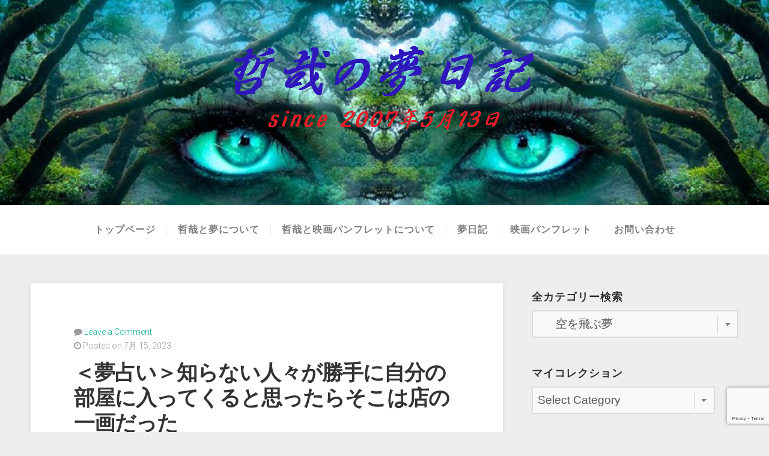

--- FILE ---
content_type: text/html; charset=UTF-8
request_url: https://tetsuyayumenikki.com/category/%E5%A4%A2%E6%97%A5%E8%A8%98/%E6%98%8E%E6%99%B0%E5%A4%A2/%E7%A9%BA%E3%82%92%E9%A3%9B%E3%81%B6%E5%A4%A2/
body_size: 30055
content:
<!DOCTYPE html>

<html class="no-js" dir="ltr" lang="ja"
	prefix="og: https://ogp.me/ns#" >

<head>

	<meta charset="UTF-8">
	<meta name="viewport" content="width=device-width, initial-scale=1">

	<link rel="profile" href="https://gmpg.org/xfn/11">
	<link rel="pingback" href="https://tetsuyayumenikki.com/wp/xmlrpc.php">

	<title>空を飛ぶ夢 - 素晴らしき映画パンフレットの世界と不可思議な夢の世界『哲哉の夢日記』</title>

		<!-- All in One SEO 4.3.8 - aioseo.com -->
		<meta name="robots" content="max-image-preview:large" />
		<link rel="canonical" href="https://tetsuyayumenikki.com/category/%E5%A4%A2%E6%97%A5%E8%A8%98/%E6%98%8E%E6%99%B0%E5%A4%A2/%E7%A9%BA%E3%82%92%E9%A3%9B%E3%81%B6%E5%A4%A2/" />
		<link rel="next" href="https://tetsuyayumenikki.com/category/%E5%A4%A2%E6%97%A5%E8%A8%98/%E6%98%8E%E6%99%B0%E5%A4%A2/%E7%A9%BA%E3%82%92%E9%A3%9B%E3%81%B6%E5%A4%A2/page/2/" />
		<meta name="generator" content="All in One SEO (AIOSEO) 4.3.8" />
		<script type="application/ld+json" class="aioseo-schema">
			{"@context":"https:\/\/schema.org","@graph":[{"@type":"BreadcrumbList","@id":"https:\/\/tetsuyayumenikki.com\/category\/%E5%A4%A2%E6%97%A5%E8%A8%98\/%E6%98%8E%E6%99%B0%E5%A4%A2\/%E7%A9%BA%E3%82%92%E9%A3%9B%E3%81%B6%E5%A4%A2\/#breadcrumblist","itemListElement":[{"@type":"ListItem","@id":"https:\/\/tetsuyayumenikki.com\/#listItem","position":1,"item":{"@type":"WebPage","@id":"https:\/\/tetsuyayumenikki.com\/","name":"\u30db\u30fc\u30e0","description":"- \u601d\u3044\u3064\u304f\u307e\u307e\u306b\u3001\u65e5\u3005\u3064\u308c\u3065\u308c\u306b\u306a\u308b\u307e\u307e\u4e0d\u5b9a\u671f\u306b\u7db4\u308b\u30d6\u30ed\u30b0\u3002\u591c\u306e\u7720\u3063\u3066\u308b\u9593\u306b\u307f\u308b\u5922\u306e\u65e5\u8a18\u3001\u6620\u753b\u3092\u89b3\u3066\u306f\u611f\u60f3\u3084\u6614\u306e\u601d\u3044\u51fa\u306a\u3069\u3092\u6240\u6709\u3059\u308b\u30d1\u30f3\u30d5\u30ec\u30c3\u30c8\u3068\u3068\u3082\u306b\u8a18\u61b6\u306b\u6d78\u308a\u3001\u307e\u305f\u3001\u3042\u308c\u3053\u308c\u672c\u3092\u8aad\u3093\u3067\u306f\u60a6\u306b\u6d78\u308a\u3001\u6c17\u306e\u5411\u304f\u307e\u307e\u306b\u52d5\u753b\u3092\u3064\u304f\u3063\u3066\u306f\u3072\u3068\u308a\u697d\u3057\u3080\u81ea\u79f0\u30e9\u30a4\u30c8\u30ef\u30fc\u30ab\u30fc\u306e\u3064\u3076\u3084\u304d\u3002","url":"https:\/\/tetsuyayumenikki.com\/"},"nextItem":"https:\/\/tetsuyayumenikki.com\/category\/%e5%a4%a2%e6%97%a5%e8%a8%98\/#listItem"},{"@type":"ListItem","@id":"https:\/\/tetsuyayumenikki.com\/category\/%e5%a4%a2%e6%97%a5%e8%a8%98\/#listItem","position":2,"item":{"@type":"WebPage","@id":"https:\/\/tetsuyayumenikki.com\/category\/%e5%a4%a2%e6%97%a5%e8%a8%98\/","name":"\u5922\u65e5\u8a18","url":"https:\/\/tetsuyayumenikki.com\/category\/%e5%a4%a2%e6%97%a5%e8%a8%98\/"},"nextItem":"https:\/\/tetsuyayumenikki.com\/category\/%e5%a4%a2%e6%97%a5%e8%a8%98\/%e6%98%8e%e6%99%b0%e5%a4%a2\/#listItem","previousItem":"https:\/\/tetsuyayumenikki.com\/#listItem"},{"@type":"ListItem","@id":"https:\/\/tetsuyayumenikki.com\/category\/%e5%a4%a2%e6%97%a5%e8%a8%98\/%e6%98%8e%e6%99%b0%e5%a4%a2\/#listItem","position":3,"item":{"@type":"WebPage","@id":"https:\/\/tetsuyayumenikki.com\/category\/%e5%a4%a2%e6%97%a5%e8%a8%98\/%e6%98%8e%e6%99%b0%e5%a4%a2\/","name":"\u660e\u6670\u5922","url":"https:\/\/tetsuyayumenikki.com\/category\/%e5%a4%a2%e6%97%a5%e8%a8%98\/%e6%98%8e%e6%99%b0%e5%a4%a2\/"},"nextItem":"https:\/\/tetsuyayumenikki.com\/category\/%e5%a4%a2%e6%97%a5%e8%a8%98\/%e6%98%8e%e6%99%b0%e5%a4%a2\/%e7%a9%ba%e3%82%92%e9%a3%9b%e3%81%b6%e5%a4%a2\/#listItem","previousItem":"https:\/\/tetsuyayumenikki.com\/category\/%e5%a4%a2%e6%97%a5%e8%a8%98\/#listItem"},{"@type":"ListItem","@id":"https:\/\/tetsuyayumenikki.com\/category\/%e5%a4%a2%e6%97%a5%e8%a8%98\/%e6%98%8e%e6%99%b0%e5%a4%a2\/%e7%a9%ba%e3%82%92%e9%a3%9b%e3%81%b6%e5%a4%a2\/#listItem","position":4,"item":{"@type":"WebPage","@id":"https:\/\/tetsuyayumenikki.com\/category\/%e5%a4%a2%e6%97%a5%e8%a8%98\/%e6%98%8e%e6%99%b0%e5%a4%a2\/%e7%a9%ba%e3%82%92%e9%a3%9b%e3%81%b6%e5%a4%a2\/","name":"\u7a7a\u3092\u98db\u3076\u5922","url":"https:\/\/tetsuyayumenikki.com\/category\/%e5%a4%a2%e6%97%a5%e8%a8%98\/%e6%98%8e%e6%99%b0%e5%a4%a2\/%e7%a9%ba%e3%82%92%e9%a3%9b%e3%81%b6%e5%a4%a2\/"},"previousItem":"https:\/\/tetsuyayumenikki.com\/category\/%e5%a4%a2%e6%97%a5%e8%a8%98\/%e6%98%8e%e6%99%b0%e5%a4%a2\/#listItem"}]},{"@type":"CollectionPage","@id":"https:\/\/tetsuyayumenikki.com\/category\/%E5%A4%A2%E6%97%A5%E8%A8%98\/%E6%98%8E%E6%99%B0%E5%A4%A2\/%E7%A9%BA%E3%82%92%E9%A3%9B%E3%81%B6%E5%A4%A2\/#collectionpage","url":"https:\/\/tetsuyayumenikki.com\/category\/%E5%A4%A2%E6%97%A5%E8%A8%98\/%E6%98%8E%E6%99%B0%E5%A4%A2\/%E7%A9%BA%E3%82%92%E9%A3%9B%E3%81%B6%E5%A4%A2\/","name":"\u7a7a\u3092\u98db\u3076\u5922 - \u7d20\u6674\u3089\u3057\u304d\u6620\u753b\u30d1\u30f3\u30d5\u30ec\u30c3\u30c8\u306e\u4e16\u754c\u3068\u4e0d\u53ef\u601d\u8b70\u306a\u5922\u306e\u4e16\u754c\u300e\u54f2\u54c9\u306e\u5922\u65e5\u8a18\u300f","inLanguage":"ja","isPartOf":{"@id":"https:\/\/tetsuyayumenikki.com\/#website"},"breadcrumb":{"@id":"https:\/\/tetsuyayumenikki.com\/category\/%E5%A4%A2%E6%97%A5%E8%A8%98\/%E6%98%8E%E6%99%B0%E5%A4%A2\/%E7%A9%BA%E3%82%92%E9%A3%9B%E3%81%B6%E5%A4%A2\/#breadcrumblist"}},{"@type":"Person","@id":"https:\/\/tetsuyayumenikki.com\/#person"},{"@type":"WebSite","@id":"https:\/\/tetsuyayumenikki.com\/#website","url":"https:\/\/tetsuyayumenikki.com\/","name":"\u7d20\u6674\u3089\u3057\u304d\u6620\u753b\u30d1\u30f3\u30d5\u30ec\u30c3\u30c8\u306e\u4e16\u754c\u3068\u4e0d\u53ef\u601d\u8b70\u306a\u5922\u306e\u4e16\u754c\u300e\u54f2\u54c9\u306e\u5922\u65e5\u8a18\u300f","alternateName":"\u300e\u54f2\u54c9\u306e\u5922\u65e5\u8a18\u300f","inLanguage":"ja","publisher":{"@id":"https:\/\/tetsuyayumenikki.com\/#person"}}]}
		</script>
		<!-- All in One SEO -->

<link rel='dns-prefetch' href='//fonts.googleapis.com' />
<link rel="alternate" type="application/rss+xml" title="素晴らしき映画パンフレットの世界と不可思議な夢の世界『哲哉の夢日記』 &raquo; フィード" href="https://tetsuyayumenikki.com/feed/" />
<link rel="alternate" type="application/rss+xml" title="素晴らしき映画パンフレットの世界と不可思議な夢の世界『哲哉の夢日記』 &raquo; コメントフィード" href="https://tetsuyayumenikki.com/comments/feed/" />
<link rel="alternate" type="application/rss+xml" title="素晴らしき映画パンフレットの世界と不可思議な夢の世界『哲哉の夢日記』 &raquo; 空を飛ぶ夢 カテゴリーのフィード" href="https://tetsuyayumenikki.com/category/%e5%a4%a2%e6%97%a5%e8%a8%98/%e6%98%8e%e6%99%b0%e5%a4%a2/%e7%a9%ba%e3%82%92%e9%a3%9b%e3%81%b6%e5%a4%a2/feed/" />
		<!-- This site uses the Google Analytics by MonsterInsights plugin v8.15 - Using Analytics tracking - https://www.monsterinsights.com/ -->
		<!-- Note: MonsterInsights is not currently configured on this site. The site owner needs to authenticate with Google Analytics in the MonsterInsights settings panel. -->
					<!-- No UA code set -->
				<!-- / Google Analytics by MonsterInsights -->
		<style id='wp-img-auto-sizes-contain-inline-css' type='text/css'>
img:is([sizes=auto i],[sizes^="auto," i]){contain-intrinsic-size:3000px 1500px}
/*# sourceURL=wp-img-auto-sizes-contain-inline-css */
</style>
<style id='wp-emoji-styles-inline-css' type='text/css'>

	img.wp-smiley, img.emoji {
		display: inline !important;
		border: none !important;
		box-shadow: none !important;
		height: 1em !important;
		width: 1em !important;
		margin: 0 0.07em !important;
		vertical-align: -0.1em !important;
		background: none !important;
		padding: 0 !important;
	}
/*# sourceURL=wp-emoji-styles-inline-css */
</style>
<style id='wp-block-library-inline-css' type='text/css'>
:root{--wp-block-synced-color:#7a00df;--wp-block-synced-color--rgb:122,0,223;--wp-bound-block-color:var(--wp-block-synced-color);--wp-editor-canvas-background:#ddd;--wp-admin-theme-color:#007cba;--wp-admin-theme-color--rgb:0,124,186;--wp-admin-theme-color-darker-10:#006ba1;--wp-admin-theme-color-darker-10--rgb:0,107,160.5;--wp-admin-theme-color-darker-20:#005a87;--wp-admin-theme-color-darker-20--rgb:0,90,135;--wp-admin-border-width-focus:2px}@media (min-resolution:192dpi){:root{--wp-admin-border-width-focus:1.5px}}.wp-element-button{cursor:pointer}:root .has-very-light-gray-background-color{background-color:#eee}:root .has-very-dark-gray-background-color{background-color:#313131}:root .has-very-light-gray-color{color:#eee}:root .has-very-dark-gray-color{color:#313131}:root .has-vivid-green-cyan-to-vivid-cyan-blue-gradient-background{background:linear-gradient(135deg,#00d084,#0693e3)}:root .has-purple-crush-gradient-background{background:linear-gradient(135deg,#34e2e4,#4721fb 50%,#ab1dfe)}:root .has-hazy-dawn-gradient-background{background:linear-gradient(135deg,#faaca8,#dad0ec)}:root .has-subdued-olive-gradient-background{background:linear-gradient(135deg,#fafae1,#67a671)}:root .has-atomic-cream-gradient-background{background:linear-gradient(135deg,#fdd79a,#004a59)}:root .has-nightshade-gradient-background{background:linear-gradient(135deg,#330968,#31cdcf)}:root .has-midnight-gradient-background{background:linear-gradient(135deg,#020381,#2874fc)}:root{--wp--preset--font-size--normal:16px;--wp--preset--font-size--huge:42px}.has-regular-font-size{font-size:1em}.has-larger-font-size{font-size:2.625em}.has-normal-font-size{font-size:var(--wp--preset--font-size--normal)}.has-huge-font-size{font-size:var(--wp--preset--font-size--huge)}.has-text-align-center{text-align:center}.has-text-align-left{text-align:left}.has-text-align-right{text-align:right}.has-fit-text{white-space:nowrap!important}#end-resizable-editor-section{display:none}.aligncenter{clear:both}.items-justified-left{justify-content:flex-start}.items-justified-center{justify-content:center}.items-justified-right{justify-content:flex-end}.items-justified-space-between{justify-content:space-between}.screen-reader-text{border:0;clip-path:inset(50%);height:1px;margin:-1px;overflow:hidden;padding:0;position:absolute;width:1px;word-wrap:normal!important}.screen-reader-text:focus{background-color:#ddd;clip-path:none;color:#444;display:block;font-size:1em;height:auto;left:5px;line-height:normal;padding:15px 23px 14px;text-decoration:none;top:5px;width:auto;z-index:100000}html :where(.has-border-color){border-style:solid}html :where([style*=border-top-color]){border-top-style:solid}html :where([style*=border-right-color]){border-right-style:solid}html :where([style*=border-bottom-color]){border-bottom-style:solid}html :where([style*=border-left-color]){border-left-style:solid}html :where([style*=border-width]){border-style:solid}html :where([style*=border-top-width]){border-top-style:solid}html :where([style*=border-right-width]){border-right-style:solid}html :where([style*=border-bottom-width]){border-bottom-style:solid}html :where([style*=border-left-width]){border-left-style:solid}html :where(img[class*=wp-image-]){height:auto;max-width:100%}:where(figure){margin:0 0 1em}html :where(.is-position-sticky){--wp-admin--admin-bar--position-offset:var(--wp-admin--admin-bar--height,0px)}@media screen and (max-width:600px){html :where(.is-position-sticky){--wp-admin--admin-bar--position-offset:0px}}

/*# sourceURL=wp-block-library-inline-css */
</style><style id='global-styles-inline-css' type='text/css'>
:root{--wp--preset--aspect-ratio--square: 1;--wp--preset--aspect-ratio--4-3: 4/3;--wp--preset--aspect-ratio--3-4: 3/4;--wp--preset--aspect-ratio--3-2: 3/2;--wp--preset--aspect-ratio--2-3: 2/3;--wp--preset--aspect-ratio--16-9: 16/9;--wp--preset--aspect-ratio--9-16: 9/16;--wp--preset--color--black: #000000;--wp--preset--color--cyan-bluish-gray: #abb8c3;--wp--preset--color--white: #ffffff;--wp--preset--color--pale-pink: #f78da7;--wp--preset--color--vivid-red: #cf2e2e;--wp--preset--color--luminous-vivid-orange: #ff6900;--wp--preset--color--luminous-vivid-amber: #fcb900;--wp--preset--color--light-green-cyan: #7bdcb5;--wp--preset--color--vivid-green-cyan: #00d084;--wp--preset--color--pale-cyan-blue: #8ed1fc;--wp--preset--color--vivid-cyan-blue: #0693e3;--wp--preset--color--vivid-purple: #9b51e0;--wp--preset--gradient--vivid-cyan-blue-to-vivid-purple: linear-gradient(135deg,rgb(6,147,227) 0%,rgb(155,81,224) 100%);--wp--preset--gradient--light-green-cyan-to-vivid-green-cyan: linear-gradient(135deg,rgb(122,220,180) 0%,rgb(0,208,130) 100%);--wp--preset--gradient--luminous-vivid-amber-to-luminous-vivid-orange: linear-gradient(135deg,rgb(252,185,0) 0%,rgb(255,105,0) 100%);--wp--preset--gradient--luminous-vivid-orange-to-vivid-red: linear-gradient(135deg,rgb(255,105,0) 0%,rgb(207,46,46) 100%);--wp--preset--gradient--very-light-gray-to-cyan-bluish-gray: linear-gradient(135deg,rgb(238,238,238) 0%,rgb(169,184,195) 100%);--wp--preset--gradient--cool-to-warm-spectrum: linear-gradient(135deg,rgb(74,234,220) 0%,rgb(151,120,209) 20%,rgb(207,42,186) 40%,rgb(238,44,130) 60%,rgb(251,105,98) 80%,rgb(254,248,76) 100%);--wp--preset--gradient--blush-light-purple: linear-gradient(135deg,rgb(255,206,236) 0%,rgb(152,150,240) 100%);--wp--preset--gradient--blush-bordeaux: linear-gradient(135deg,rgb(254,205,165) 0%,rgb(254,45,45) 50%,rgb(107,0,62) 100%);--wp--preset--gradient--luminous-dusk: linear-gradient(135deg,rgb(255,203,112) 0%,rgb(199,81,192) 50%,rgb(65,88,208) 100%);--wp--preset--gradient--pale-ocean: linear-gradient(135deg,rgb(255,245,203) 0%,rgb(182,227,212) 50%,rgb(51,167,181) 100%);--wp--preset--gradient--electric-grass: linear-gradient(135deg,rgb(202,248,128) 0%,rgb(113,206,126) 100%);--wp--preset--gradient--midnight: linear-gradient(135deg,rgb(2,3,129) 0%,rgb(40,116,252) 100%);--wp--preset--font-size--small: 13px;--wp--preset--font-size--medium: 20px;--wp--preset--font-size--large: 36px;--wp--preset--font-size--x-large: 42px;--wp--preset--spacing--20: 0.44rem;--wp--preset--spacing--30: 0.67rem;--wp--preset--spacing--40: 1rem;--wp--preset--spacing--50: 1.5rem;--wp--preset--spacing--60: 2.25rem;--wp--preset--spacing--70: 3.38rem;--wp--preset--spacing--80: 5.06rem;--wp--preset--shadow--natural: 6px 6px 9px rgba(0, 0, 0, 0.2);--wp--preset--shadow--deep: 12px 12px 50px rgba(0, 0, 0, 0.4);--wp--preset--shadow--sharp: 6px 6px 0px rgba(0, 0, 0, 0.2);--wp--preset--shadow--outlined: 6px 6px 0px -3px rgb(255, 255, 255), 6px 6px rgb(0, 0, 0);--wp--preset--shadow--crisp: 6px 6px 0px rgb(0, 0, 0);}:where(.is-layout-flex){gap: 0.5em;}:where(.is-layout-grid){gap: 0.5em;}body .is-layout-flex{display: flex;}.is-layout-flex{flex-wrap: wrap;align-items: center;}.is-layout-flex > :is(*, div){margin: 0;}body .is-layout-grid{display: grid;}.is-layout-grid > :is(*, div){margin: 0;}:where(.wp-block-columns.is-layout-flex){gap: 2em;}:where(.wp-block-columns.is-layout-grid){gap: 2em;}:where(.wp-block-post-template.is-layout-flex){gap: 1.25em;}:where(.wp-block-post-template.is-layout-grid){gap: 1.25em;}.has-black-color{color: var(--wp--preset--color--black) !important;}.has-cyan-bluish-gray-color{color: var(--wp--preset--color--cyan-bluish-gray) !important;}.has-white-color{color: var(--wp--preset--color--white) !important;}.has-pale-pink-color{color: var(--wp--preset--color--pale-pink) !important;}.has-vivid-red-color{color: var(--wp--preset--color--vivid-red) !important;}.has-luminous-vivid-orange-color{color: var(--wp--preset--color--luminous-vivid-orange) !important;}.has-luminous-vivid-amber-color{color: var(--wp--preset--color--luminous-vivid-amber) !important;}.has-light-green-cyan-color{color: var(--wp--preset--color--light-green-cyan) !important;}.has-vivid-green-cyan-color{color: var(--wp--preset--color--vivid-green-cyan) !important;}.has-pale-cyan-blue-color{color: var(--wp--preset--color--pale-cyan-blue) !important;}.has-vivid-cyan-blue-color{color: var(--wp--preset--color--vivid-cyan-blue) !important;}.has-vivid-purple-color{color: var(--wp--preset--color--vivid-purple) !important;}.has-black-background-color{background-color: var(--wp--preset--color--black) !important;}.has-cyan-bluish-gray-background-color{background-color: var(--wp--preset--color--cyan-bluish-gray) !important;}.has-white-background-color{background-color: var(--wp--preset--color--white) !important;}.has-pale-pink-background-color{background-color: var(--wp--preset--color--pale-pink) !important;}.has-vivid-red-background-color{background-color: var(--wp--preset--color--vivid-red) !important;}.has-luminous-vivid-orange-background-color{background-color: var(--wp--preset--color--luminous-vivid-orange) !important;}.has-luminous-vivid-amber-background-color{background-color: var(--wp--preset--color--luminous-vivid-amber) !important;}.has-light-green-cyan-background-color{background-color: var(--wp--preset--color--light-green-cyan) !important;}.has-vivid-green-cyan-background-color{background-color: var(--wp--preset--color--vivid-green-cyan) !important;}.has-pale-cyan-blue-background-color{background-color: var(--wp--preset--color--pale-cyan-blue) !important;}.has-vivid-cyan-blue-background-color{background-color: var(--wp--preset--color--vivid-cyan-blue) !important;}.has-vivid-purple-background-color{background-color: var(--wp--preset--color--vivid-purple) !important;}.has-black-border-color{border-color: var(--wp--preset--color--black) !important;}.has-cyan-bluish-gray-border-color{border-color: var(--wp--preset--color--cyan-bluish-gray) !important;}.has-white-border-color{border-color: var(--wp--preset--color--white) !important;}.has-pale-pink-border-color{border-color: var(--wp--preset--color--pale-pink) !important;}.has-vivid-red-border-color{border-color: var(--wp--preset--color--vivid-red) !important;}.has-luminous-vivid-orange-border-color{border-color: var(--wp--preset--color--luminous-vivid-orange) !important;}.has-luminous-vivid-amber-border-color{border-color: var(--wp--preset--color--luminous-vivid-amber) !important;}.has-light-green-cyan-border-color{border-color: var(--wp--preset--color--light-green-cyan) !important;}.has-vivid-green-cyan-border-color{border-color: var(--wp--preset--color--vivid-green-cyan) !important;}.has-pale-cyan-blue-border-color{border-color: var(--wp--preset--color--pale-cyan-blue) !important;}.has-vivid-cyan-blue-border-color{border-color: var(--wp--preset--color--vivid-cyan-blue) !important;}.has-vivid-purple-border-color{border-color: var(--wp--preset--color--vivid-purple) !important;}.has-vivid-cyan-blue-to-vivid-purple-gradient-background{background: var(--wp--preset--gradient--vivid-cyan-blue-to-vivid-purple) !important;}.has-light-green-cyan-to-vivid-green-cyan-gradient-background{background: var(--wp--preset--gradient--light-green-cyan-to-vivid-green-cyan) !important;}.has-luminous-vivid-amber-to-luminous-vivid-orange-gradient-background{background: var(--wp--preset--gradient--luminous-vivid-amber-to-luminous-vivid-orange) !important;}.has-luminous-vivid-orange-to-vivid-red-gradient-background{background: var(--wp--preset--gradient--luminous-vivid-orange-to-vivid-red) !important;}.has-very-light-gray-to-cyan-bluish-gray-gradient-background{background: var(--wp--preset--gradient--very-light-gray-to-cyan-bluish-gray) !important;}.has-cool-to-warm-spectrum-gradient-background{background: var(--wp--preset--gradient--cool-to-warm-spectrum) !important;}.has-blush-light-purple-gradient-background{background: var(--wp--preset--gradient--blush-light-purple) !important;}.has-blush-bordeaux-gradient-background{background: var(--wp--preset--gradient--blush-bordeaux) !important;}.has-luminous-dusk-gradient-background{background: var(--wp--preset--gradient--luminous-dusk) !important;}.has-pale-ocean-gradient-background{background: var(--wp--preset--gradient--pale-ocean) !important;}.has-electric-grass-gradient-background{background: var(--wp--preset--gradient--electric-grass) !important;}.has-midnight-gradient-background{background: var(--wp--preset--gradient--midnight) !important;}.has-small-font-size{font-size: var(--wp--preset--font-size--small) !important;}.has-medium-font-size{font-size: var(--wp--preset--font-size--medium) !important;}.has-large-font-size{font-size: var(--wp--preset--font-size--large) !important;}.has-x-large-font-size{font-size: var(--wp--preset--font-size--x-large) !important;}
/*# sourceURL=global-styles-inline-css */
</style>

<style id='classic-theme-styles-inline-css' type='text/css'>
/*! This file is auto-generated */
.wp-block-button__link{color:#fff;background-color:#32373c;border-radius:9999px;box-shadow:none;text-decoration:none;padding:calc(.667em + 2px) calc(1.333em + 2px);font-size:1.125em}.wp-block-file__button{background:#32373c;color:#fff;text-decoration:none}
/*# sourceURL=/wp-includes/css/classic-themes.min.css */
</style>
<link rel='stylesheet' id='contact-form-7-css' href='https://tetsuyayumenikki.com/wp/wp-content/plugins/contact-form-7/includes/css/styles.css?ver=5.9.3' type='text/css' media='all' />
<link rel='stylesheet' id='swell-lite-style-css' href='https://tetsuyayumenikki.com/wp/wp-content/themes/swell-lite/style.css?ver=6e0728ebb67d668afa587a54f804e703' type='text/css' media='all' />
<link rel='stylesheet' id='swell-lite-style-mobile-css' href='https://tetsuyayumenikki.com/wp/wp-content/themes/swell-lite/css/style-mobile.css?ver=1.0' type='text/css' media='all' />
<link rel='stylesheet' id='font-awesome-css' href='https://tetsuyayumenikki.com/wp/wp-content/themes/swell-lite/css/font-awesome.css?ver=1.0' type='text/css' media='all' />
<link rel='stylesheet' id='swell-fonts-css' href='//fonts.googleapis.com/css?family=Raleway%3A400%2C200%2C300%2C800%2C700%2C500%2C600%2C900%2C100%7CRoboto%3A400%2C100italic%2C100%2C300%2C300italic%2C400italic%2C500%2C500italic%2C700%2C700italic%2C900%2C900italic%7COpen+Sans%3A400%2C300%2C600%2C700%2C800%2C800italic%2C700italic%2C600italic%2C400italic%2C300italic%7CMontserrat%3A400%2C700%7CDroid+Serif%3A400%2C400italic%2C700%2C700italic&#038;subset=latin%2Clatin-ext&#038;ver=1.0' type='text/css' media='all' />
<link rel='stylesheet' id='avhec-widget-css' href='https://tetsuyayumenikki.com/wp/wp-content/plugins/extended-categories-widget/4.2/css/avh-ec.widget.css?ver=3.10.0-dev.1' type='text/css' media='all' />
<script type="text/javascript" src="https://tetsuyayumenikki.com/wp/wp-includes/js/jquery/jquery.min.js?ver=3.7.1" id="jquery-core-js"></script>
<script type="text/javascript" src="https://tetsuyayumenikki.com/wp/wp-includes/js/jquery/jquery-migrate.min.js?ver=3.4.1" id="jquery-migrate-js"></script>
<script type="text/javascript" src="https://tetsuyayumenikki.com/wp/wp-content/themes/swell-lite/js/jquery.fitvids.js?ver=20130729" id="swell-lite-fitvids-js"></script>
<script type="text/javascript" src="https://tetsuyayumenikki.com/wp/wp-content/themes/swell-lite/js/hoverIntent.js?ver=20130729" id="swell-lite-hover-js"></script>
<script type="text/javascript" src="https://tetsuyayumenikki.com/wp/wp-content/themes/swell-lite/js/superfish.js?ver=20130729" id="swell-lite-superfish-js"></script>
<link rel="https://api.w.org/" href="https://tetsuyayumenikki.com/wp-json/" /><link rel="alternate" title="JSON" type="application/json" href="https://tetsuyayumenikki.com/wp-json/wp/v2/categories/104" />   <script type="text/javascript">
   var _gaq = _gaq || [];
   _gaq.push(['_setAccount', 'UA-7474702-2']);
   _gaq.push(['_trackPageview']);
   (function() {
   var ga = document.createElement('script'); ga.type = 'text/javascript'; ga.async = true;
   ga.src = ('https:' == document.location.protocol ? 'https://ssl' : 'http://www') + '.google-analytics.com/ga.js';
   var s = document.getElementsByTagName('script')[0]; s.parentNode.insertBefore(ga, s);
   })();
   </script>

<style type="text/css">
.a-stats {
	width: auto;
}
.a-stats a {
	background: #7CA821;
	background-image:-moz-linear-gradient(0% 100% 90deg,#5F8E14,#7CA821);
	background-image:-webkit-gradient(linear,0% 0,0% 100%,from(#7CA821),to(#5F8E14));
	border: 1px solid #5F8E14;
	border-radius:3px;
	color: #CFEA93;
	cursor: pointer;
	display: block;
	font-weight: normal;
	height: 100%;
	-moz-border-radius:3px;
	padding: 7px 0 8px;
	text-align: center;
	text-decoration: none;
	-webkit-border-radius:3px;
	width: 100%;
}
.a-stats a:hover {
	text-decoration: none;
	background-image:-moz-linear-gradient(0% 100% 90deg,#6F9C1B,#659417);
	background-image:-webkit-gradient(linear,0% 0,0% 100%,from(#659417),to(#6F9C1B));
}
.a-stats .count {
	color: #FFF;
	display: block;
	font-size: 15px;
	line-height: 16px;
	padding: 0 13px;
	white-space: nowrap;
}
</style>

<link rel="icon" href="https://tetsuyayumenikki.com/wp/wp-content/uploads/2024/03/cropped-ccb20cf8a2e9f2986b74a9651e8bd6c9-32x32.png" sizes="32x32" />
<link rel="icon" href="https://tetsuyayumenikki.com/wp/wp-content/uploads/2024/03/cropped-ccb20cf8a2e9f2986b74a9651e8bd6c9-192x192.png" sizes="192x192" />
<link rel="apple-touch-icon" href="https://tetsuyayumenikki.com/wp/wp-content/uploads/2024/03/cropped-ccb20cf8a2e9f2986b74a9651e8bd6c9-180x180.png" />
<meta name="msapplication-TileImage" content="https://tetsuyayumenikki.com/wp/wp-content/uploads/2024/03/cropped-ccb20cf8a2e9f2986b74a9651e8bd6c9-270x270.png" />

<link rel='stylesheet' id='mediaelement-css' href='https://tetsuyayumenikki.com/wp/wp-includes/js/mediaelement/mediaelementplayer-legacy.min.css?ver=4.2.17' type='text/css' media='all' />
<link rel='stylesheet' id='wp-mediaelement-css' href='https://tetsuyayumenikki.com/wp/wp-includes/js/mediaelement/wp-mediaelement.min.css?ver=6e0728ebb67d668afa587a54f804e703' type='text/css' media='all' />
</head>

<body data-rsssl=1 class="archive category category-104 wp-theme-swell-lite swell-sidebar-inactive">


<!-- BEGIN #wrapper -->
<div id="wrapper">

<!-- BEGIN .container -->
<div class="container">


<!-- BEGIN #header -->
<div id="header">

	
		<div id="custom-header" style="background-image: url(https://tetsuyayumenikki.com/wp/wp-content/uploads/2019/03/cropped-3bfaf6f2984215a7da1057aaaa08d1b2-1-1.jpg);">

			

	<h1 id="logo" class="vertical-center text-center">
		<a href="https://tetsuyayumenikki.com/">
			<img src="https://tetsuyayumenikki.com/wp/wp-content/uploads/2015/04/950ea5c48ed5c8eb84d626fccf967d7e.png" alt="" />
			<span class="logo-text">素晴らしき映画パンフレットの世界と不可思議な夢の世界『哲哉の夢日記』</span>
		</a>
	</h1>


			<img class="hide-img" src="https://tetsuyayumenikki.com/wp/wp-content/uploads/2019/03/cropped-3bfaf6f2984215a7da1057aaaa08d1b2-1-1.jpg" height="342" width="1183" alt="素晴らしき映画パンフレットの世界と不可思議な夢の世界『哲哉の夢日記』" />

		</div>

	
<!-- END #header -->
</div>


<!-- BEGIN #navigation -->
<nav id="navigation" class="navigation-main clearfix" role="navigation">

			<button class="menu-toggle"><i class="fa fa-bars"></i></button>
	
	<div class="menu-%e3%81%8a%e5%95%8f%e3%81%84%e5%90%88%e3%82%8f%e3%81%9b-container"><ul id="menu-%e3%81%8a%e5%95%8f%e3%81%84%e5%90%88%e3%82%8f%e3%81%9b" class="menu"><li id="menu-item-5395" class="menu-item menu-item-type-custom menu-item-object-custom menu-item-home menu-item-5395"><a href="https://tetsuyayumenikki.com/">トップページ</a></li>
<li id="menu-item-5403" class="menu-item menu-item-type-post_type menu-item-object-page menu-item-5403"><a href="https://tetsuyayumenikki.com/about-tetsuya-and-dreams/">哲哉と夢について</a></li>
<li id="menu-item-10216" class="menu-item menu-item-type-post_type menu-item-object-page menu-item-10216"><a href="https://tetsuyayumenikki.com/about-tetsuya-and-the-movie-pamphlet/">哲哉と映画パンフレットについて</a></li>
<li id="menu-item-5396" class="menu-item menu-item-type-taxonomy menu-item-object-category current-category-ancestor menu-item-5396"><a href="https://tetsuyayumenikki.com/category/%e5%a4%a2%e6%97%a5%e8%a8%98/">夢日記</a></li>
<li id="menu-item-5394" class="menu-item menu-item-type-taxonomy menu-item-object-category menu-item-5394"><a href="https://tetsuyayumenikki.com/category/%e3%83%9e%e3%82%a4%e3%82%b3%e3%83%ac%e3%82%af%e3%82%b7%e3%83%a7%e3%83%b3/%e6%98%a0%e7%94%bb%e3%83%91%e3%83%b3%e3%83%95%e3%83%ac%e3%83%83%e3%83%88/">映画パンフレット</a></li>
<li id="menu-item-28247" class="menu-item menu-item-type-post_type menu-item-object-page menu-item-28247"><a href="https://tetsuyayumenikki.com/contact/">お問い合わせ</a></li>
</ul></div>
<!-- END #navigation -->
</nav>


<!-- BEGIN .post class -->
<div class="post-27198 post type-post status-publish format-standard hentry category-15 category-4 category-109 category-164 category-99 category-104" id="post-27198">

	<!-- BEGIN .row -->
	<div class="row">

		<!-- BEGIN .content -->
		<div class="content">

		
			<!-- BEGIN .eleven columns -->
			<div class="eleven columns">

				<!-- BEGIN .postarea -->
				<div class="postarea">

					
<h2 class="headline archive-headline">カテゴリー: <span>空を飛ぶ夢</span></h2>


<!-- BEGIN .post class -->
<div class="archive-holder shadow radius-full post-27198 post type-post status-publish format-standard hentry category-15 category-4 category-109 category-164 category-99 category-104" id="post-27198">

	
	<!-- BEGIN .article -->
	<div class="article">

					<div class="post-date">
				<p><i class="fa fa-comment"></i> <a href="https://tetsuyayumenikki.com/dream-diary-2022-12-29/#comments">Leave a Comment</a></p>
				<p><i class="fa fa-clock-o"></i>
											Posted on 7月 15, 2023									</p>
			</div>
		
		<h2 class="headline small"><a href="https://tetsuyayumenikki.com/dream-diary-2022-12-29/" rel="bookmark">＜夢占い＞知らない人々が勝手に自分の部屋に入ってくると思ったらそこは店の一画だった</a></h2>

					<div class="post-author">
				<p>by <a href="https://tetsuyayumenikki.com/author/tetsuyayumenikki/" title="yumenikkitetsuya の投稿" rel="author">yumenikkitetsuya</a></p>
			</div>
		
		<p>～帰省中の実家にて。母がステージ①（ 早期発見）とはいい 癌だったと聞かされ &hellip; </p>
<div class="more-link-wrapper"><a href="https://tetsuyayumenikki.com/dream-diary-2022-12-29/" class="more-link">Continue reading<span class="screen-reader-text"> &#8220;＜夢占い＞知らない人々が勝手に自分の部屋に入ってくると思ったらそこは店の一画だった&#8221;</span></a></div>

		
			<!-- BEGIN .post-meta -->
			<div class="post-meta radius-full">

				<p><i class="fa fa-bars"></i> Category: <a href="https://tetsuyayumenikki.com/category/%e5%a4%a2%e6%97%a5%e8%a8%98/%e5%ba%97%e3%81%ae%e5%87%ba%e3%81%a6%e3%81%8f%e3%82%8b%e5%a4%a2/%e5%96%ab%e8%8c%b6%e5%ba%97%e3%83%bb%e9%a3%9f%e5%a0%82/" rel="category tag">レストラン・喫茶店・食堂</a>, <a href="https://tetsuyayumenikki.com/category/%e5%a4%a2%e6%97%a5%e8%a8%98/" rel="category tag">夢日記</a>, <a href="https://tetsuyayumenikki.com/category/%e5%a4%a2%e6%97%a5%e8%a8%98/%e5%bc%b7%e5%88%b6%e7%8c%a5%e8%a4%bb%e3%83%bb%e5%bc%b7%e5%a7%a6%e3%83%bb%e8%bb%bd%e7%8a%af%e7%bd%aa%e3%81%ae%e5%a4%a2/" rel="category tag">強制猥褻・強姦・軽犯罪の夢</a>, <a href="https://tetsuyayumenikki.com/category/%e5%a4%a2%e6%97%a5%e8%a8%98/%e5%a0%b4%e6%89%80/%e6%95%99%e5%ae%a4%e3%83%bb%e8%ac%9b%e5%a0%82/" rel="category tag">教室・講堂</a>, <a href="https://tetsuyayumenikki.com/category/%e5%a4%a2%e6%97%a5%e8%a8%98/%e6%98%8e%e6%99%b0%e5%a4%a2/" rel="category tag">明晰夢</a>, <a href="https://tetsuyayumenikki.com/category/%e5%a4%a2%e6%97%a5%e8%a8%98/%e6%98%8e%e6%99%b0%e5%a4%a2/%e7%a9%ba%e3%82%92%e9%a3%9b%e3%81%b6%e5%a4%a2/" rel="category tag">空を飛ぶ夢</a>   </p>

			<!-- END .post-meta -->
			</div>

		
	<!-- END .article -->
	</div>

<!-- END .post class -->
</div>


<!-- BEGIN .post class -->
<div class="archive-holder shadow radius-full post-26335 post type-post status-publish format-standard hentry category-4 category-599 category-99 category-104" id="post-26335">

	
	<!-- BEGIN .article -->
	<div class="article">

					<div class="post-date">
				<p><i class="fa fa-comment"></i> <a href="https://tetsuyayumenikki.com/dream-diary-2022-10-14/#comments">Leave a Comment</a></p>
				<p><i class="fa fa-clock-o"></i>
											Posted on 2月 5, 2023									</p>
			</div>
		
		<h2 class="headline small"><a href="https://tetsuyayumenikki.com/dream-diary-2022-10-14/" rel="bookmark">＜夢占い＞明晰夢で高次元の存在へ呼び掛ける</a></h2>

					<div class="post-author">
				<p>by <a href="https://tetsuyayumenikki.com/author/admin-2/" title="哲哉 の投稿" rel="author">哲哉</a></p>
			</div>
		
		<p>　～昨晩、部屋のはしごのフックの根元からちぎれる。早速翌日に修理屋に電話して &hellip; </p>
<div class="more-link-wrapper"><a href="https://tetsuyayumenikki.com/dream-diary-2022-10-14/" class="more-link">Continue reading<span class="screen-reader-text"> &#8220;＜夢占い＞明晰夢で高次元の存在へ呼び掛ける&#8221;</span></a></div>

		
			<!-- BEGIN .post-meta -->
			<div class="post-meta radius-full">

				<p><i class="fa fa-bars"></i> Category: <a href="https://tetsuyayumenikki.com/category/%e5%a4%a2%e6%97%a5%e8%a8%98/" rel="category tag">夢日記</a>, <a href="https://tetsuyayumenikki.com/category/%e5%a4%a2%e6%97%a5%e8%a8%98/%e8%a1%8c%e5%8b%95/%e6%8e%a5%e5%90%bb%e3%81%99%e3%82%8b/" rel="category tag">接吻する</a>, <a href="https://tetsuyayumenikki.com/category/%e5%a4%a2%e6%97%a5%e8%a8%98/%e6%98%8e%e6%99%b0%e5%a4%a2/" rel="category tag">明晰夢</a>, <a href="https://tetsuyayumenikki.com/category/%e5%a4%a2%e6%97%a5%e8%a8%98/%e6%98%8e%e6%99%b0%e5%a4%a2/%e7%a9%ba%e3%82%92%e9%a3%9b%e3%81%b6%e5%a4%a2/" rel="category tag">空を飛ぶ夢</a>   </p>

			<!-- END .post-meta -->
			</div>

		
	<!-- END .article -->
	</div>

<!-- END .post class -->
</div>



	<nav class="navigation pagination" aria-label="投稿のページ送り">
		<h2 class="screen-reader-text">投稿のページ送り</h2>
		<div class="nav-links"><span aria-current="page" class="page-numbers current">1</span>
<a class="page-numbers" href="https://tetsuyayumenikki.com/category/%E5%A4%A2%E6%97%A5%E8%A8%98/%E6%98%8E%E6%99%B0%E5%A4%A2/%E7%A9%BA%E3%82%92%E9%A3%9B%E3%81%B6%E5%A4%A2/page/2/">2</a>
<span class="page-numbers dots">&hellip;</span>
<a class="page-numbers" href="https://tetsuyayumenikki.com/category/%E5%A4%A2%E6%97%A5%E8%A8%98/%E6%98%8E%E6%99%B0%E5%A4%A2/%E7%A9%BA%E3%82%92%E9%A3%9B%E3%81%B6%E5%A4%A2/page/20/">20</a>
<a class="next page-numbers" href="https://tetsuyayumenikki.com/category/%E5%A4%A2%E6%97%A5%E8%A8%98/%E6%98%8E%E6%99%B0%E5%A4%A2/%E7%A9%BA%E3%82%92%E9%A3%9B%E3%81%B6%E5%A4%A2/page/2/"><span class="meta-nav screen-reader-text">Next Page </span>&raquo;</a></div>
	</nav>

				<!-- END .postarea -->
				</div>

			<!-- END .eleven columns -->
			</div>

			<!-- BEGIN .five columns -->
			<div class="five columns">

				

	<div class="sidebar">
		<div id="mycategoryorder-2" class="widget widget_mycategoryorder"><h6 class="title">全カテゴリー検索</h6><select  name='dropdown_mycategoryorder-2' id='dropdown_mycategoryorder-2' class='postform'>
	<option value='-1'>カテゴリーを選択</option>
	<option class="level-0" value="4">夢日記</option>
	<option class="level-1" value="827">&nbsp;&nbsp;&nbsp;不思議な体験（夢か現実か判らない）</option>
	<option class="level-1" value="852">&nbsp;&nbsp;&nbsp;現在働いてる職場の夢</option>
	<option class="level-1" value="99">&nbsp;&nbsp;&nbsp;明晰夢</option>
	<option class="level-2" value="104" selected="selected">&nbsp;&nbsp;&nbsp;&nbsp;&nbsp;&nbsp;空を飛ぶ夢</option>
	<option class="level-1" value="161">&nbsp;&nbsp;&nbsp;Aフィルムの夢</option>
	<option class="level-1" value="21">&nbsp;&nbsp;&nbsp;会社Tの夢</option>
	<option class="level-1" value="40">&nbsp;&nbsp;&nbsp;撮影現場での夢</option>
	<option class="level-1" value="27">&nbsp;&nbsp;&nbsp;アルバイトに関する夢</option>
	<option class="level-1" value="199">&nbsp;&nbsp;&nbsp;夢日記に関する夢</option>
	<option class="level-1" value="16">&nbsp;&nbsp;&nbsp;トイレの夢</option>
	<option class="level-1" value="42">&nbsp;&nbsp;&nbsp;”青”に関する夢</option>
	<option class="level-1" value="32">&nbsp;&nbsp;&nbsp;小物が出てくる夢</option>
	<option class="level-2" value="121">&nbsp;&nbsp;&nbsp;&nbsp;&nbsp;&nbsp;かばん・バッグ</option>
	<option class="level-2" value="137">&nbsp;&nbsp;&nbsp;&nbsp;&nbsp;&nbsp;メニュー</option>
	<option class="level-2" value="169">&nbsp;&nbsp;&nbsp;&nbsp;&nbsp;&nbsp;団扇</option>
	<option class="level-2" value="266">&nbsp;&nbsp;&nbsp;&nbsp;&nbsp;&nbsp;スケッチブック</option>
	<option class="level-2" value="459">&nbsp;&nbsp;&nbsp;&nbsp;&nbsp;&nbsp;ノート</option>
	<option class="level-2" value="587">&nbsp;&nbsp;&nbsp;&nbsp;&nbsp;&nbsp;トランプ</option>
	<option class="level-2" value="652">&nbsp;&nbsp;&nbsp;&nbsp;&nbsp;&nbsp;傘</option>
	<option class="level-2" value="90">&nbsp;&nbsp;&nbsp;&nbsp;&nbsp;&nbsp;寝具</option>
	<option class="level-2" value="234">&nbsp;&nbsp;&nbsp;&nbsp;&nbsp;&nbsp;DVD</option>
	<option class="level-2" value="267">&nbsp;&nbsp;&nbsp;&nbsp;&nbsp;&nbsp;手紙・はがき</option>
	<option class="level-2" value="41">&nbsp;&nbsp;&nbsp;&nbsp;&nbsp;&nbsp;電話（携帯電話）</option>
	<option class="level-2" value="107">&nbsp;&nbsp;&nbsp;&nbsp;&nbsp;&nbsp;銃・ピストル</option>
	<option class="level-2" value="155">&nbsp;&nbsp;&nbsp;&nbsp;&nbsp;&nbsp;タバコ</option>
	<option class="level-2" value="316">&nbsp;&nbsp;&nbsp;&nbsp;&nbsp;&nbsp;通知表</option>
	<option class="level-2" value="332">&nbsp;&nbsp;&nbsp;&nbsp;&nbsp;&nbsp;タオル（バスタオル）</option>
	<option class="level-2" value="413">&nbsp;&nbsp;&nbsp;&nbsp;&nbsp;&nbsp;免許証</option>
	<option class="level-2" value="445">&nbsp;&nbsp;&nbsp;&nbsp;&nbsp;&nbsp;小切手</option>
	<option class="level-2" value="638">&nbsp;&nbsp;&nbsp;&nbsp;&nbsp;&nbsp;彫刻</option>
	<option class="level-2" value="764">&nbsp;&nbsp;&nbsp;&nbsp;&nbsp;&nbsp;ハガキ</option>
	<option class="level-2" value="861">&nbsp;&nbsp;&nbsp;&nbsp;&nbsp;&nbsp;精液</option>
	<option class="level-2" value="92">&nbsp;&nbsp;&nbsp;&nbsp;&nbsp;&nbsp;ナイフ・包丁</option>
	<option class="level-2" value="124">&nbsp;&nbsp;&nbsp;&nbsp;&nbsp;&nbsp;広告・チラシ</option>
	<option class="level-2" value="236">&nbsp;&nbsp;&nbsp;&nbsp;&nbsp;&nbsp;絵コンテ</option>
	<option class="level-2" value="333">&nbsp;&nbsp;&nbsp;&nbsp;&nbsp;&nbsp;ヘルメット</option>
	<option class="level-2" value="814">&nbsp;&nbsp;&nbsp;&nbsp;&nbsp;&nbsp;教科書</option>
	<option class="level-2" value="286">&nbsp;&nbsp;&nbsp;&nbsp;&nbsp;&nbsp;切符・パスポート・チケット</option>
	<option class="level-2" value="607">&nbsp;&nbsp;&nbsp;&nbsp;&nbsp;&nbsp;ごみ</option>
	<option class="level-2" value="799">&nbsp;&nbsp;&nbsp;&nbsp;&nbsp;&nbsp;漫画</option>
	<option class="level-2" value="126">&nbsp;&nbsp;&nbsp;&nbsp;&nbsp;&nbsp;楽譜</option>
	<option class="level-2" value="238">&nbsp;&nbsp;&nbsp;&nbsp;&nbsp;&nbsp;ベッド（二段ベッド）・布団</option>
	<option class="level-2" value="352">&nbsp;&nbsp;&nbsp;&nbsp;&nbsp;&nbsp;名刺</option>
	<option class="level-2" value="690">&nbsp;&nbsp;&nbsp;&nbsp;&nbsp;&nbsp;レコード</option>
	<option class="level-2" value="800">&nbsp;&nbsp;&nbsp;&nbsp;&nbsp;&nbsp;映画パンフレット</option>
	<option class="level-2" value="79">&nbsp;&nbsp;&nbsp;&nbsp;&nbsp;&nbsp;お金</option>
	<option class="level-2" value="143">&nbsp;&nbsp;&nbsp;&nbsp;&nbsp;&nbsp;ポスター</option>
	<option class="level-2" value="159">&nbsp;&nbsp;&nbsp;&nbsp;&nbsp;&nbsp;帽子</option>
	<option class="level-2" value="223">&nbsp;&nbsp;&nbsp;&nbsp;&nbsp;&nbsp;絵・絵画</option>
	<option class="level-2" value="256">&nbsp;&nbsp;&nbsp;&nbsp;&nbsp;&nbsp;日記帳</option>
	<option class="level-2" value="304">&nbsp;&nbsp;&nbsp;&nbsp;&nbsp;&nbsp;新聞</option>
	<option class="level-2" value="353">&nbsp;&nbsp;&nbsp;&nbsp;&nbsp;&nbsp;カツラ</option>
	<option class="level-2" value="801">&nbsp;&nbsp;&nbsp;&nbsp;&nbsp;&nbsp;名前</option>
	<option class="level-2" value="817">&nbsp;&nbsp;&nbsp;&nbsp;&nbsp;&nbsp;絵馬</option>
	<option class="level-2" value="192">&nbsp;&nbsp;&nbsp;&nbsp;&nbsp;&nbsp;台本</option>
	<option class="level-2" value="578">&nbsp;&nbsp;&nbsp;&nbsp;&nbsp;&nbsp;仮面・お面</option>
	<option class="level-2" value="594">&nbsp;&nbsp;&nbsp;&nbsp;&nbsp;&nbsp;カレンダー</option>
	<option class="level-2" value="209">&nbsp;&nbsp;&nbsp;&nbsp;&nbsp;&nbsp;写真・アルバム</option>
	<option class="level-2" value="579">&nbsp;&nbsp;&nbsp;&nbsp;&nbsp;&nbsp;人形</option>
	<option class="level-2" value="628">&nbsp;&nbsp;&nbsp;&nbsp;&nbsp;&nbsp;将棋</option>
	<option class="level-2" value="803">&nbsp;&nbsp;&nbsp;&nbsp;&nbsp;&nbsp;ヘアーバンド</option>
	<option class="level-2" value="82">&nbsp;&nbsp;&nbsp;&nbsp;&nbsp;&nbsp;テーブル・いす</option>
	<option class="level-2" value="307">&nbsp;&nbsp;&nbsp;&nbsp;&nbsp;&nbsp;領収書・レシート</option>
	<option class="level-2" value="580">&nbsp;&nbsp;&nbsp;&nbsp;&nbsp;&nbsp;遺骨</option>
	<option class="level-2" value="804">&nbsp;&nbsp;&nbsp;&nbsp;&nbsp;&nbsp;ドローン</option>
	<option class="level-2" value="33">&nbsp;&nbsp;&nbsp;&nbsp;&nbsp;&nbsp;財布</option>
	<option class="level-2" value="147">&nbsp;&nbsp;&nbsp;&nbsp;&nbsp;&nbsp;本・書籍・古本</option>
	<option class="level-2" value="357">&nbsp;&nbsp;&nbsp;&nbsp;&nbsp;&nbsp;消火器</option>
	<option class="level-2" value="180">&nbsp;&nbsp;&nbsp;&nbsp;&nbsp;&nbsp;マンホール</option>
	<option class="level-2" value="277">&nbsp;&nbsp;&nbsp;&nbsp;&nbsp;&nbsp;麻雀</option>
	<option class="level-2" value="534">&nbsp;&nbsp;&nbsp;&nbsp;&nbsp;&nbsp;プレスシート</option>
	<option class="level-2" value="806">&nbsp;&nbsp;&nbsp;&nbsp;&nbsp;&nbsp;囲碁</option>
	<option class="level-2" value="117">&nbsp;&nbsp;&nbsp;&nbsp;&nbsp;&nbsp;鏡</option>
	<option class="level-2" value="375">&nbsp;&nbsp;&nbsp;&nbsp;&nbsp;&nbsp;ツイッター</option>
	<option class="level-2" value="583">&nbsp;&nbsp;&nbsp;&nbsp;&nbsp;&nbsp;炬燵</option>
	<option class="level-2" value="757">&nbsp;&nbsp;&nbsp;&nbsp;&nbsp;&nbsp;鍵</option>
	<option class="level-2" value="86">&nbsp;&nbsp;&nbsp;&nbsp;&nbsp;&nbsp;地図</option>
	<option class="level-2" value="247">&nbsp;&nbsp;&nbsp;&nbsp;&nbsp;&nbsp;指輪</option>
	<option class="level-2" value="376">&nbsp;&nbsp;&nbsp;&nbsp;&nbsp;&nbsp;CD</option>
	<option class="level-2" value="617">&nbsp;&nbsp;&nbsp;&nbsp;&nbsp;&nbsp;年賀状</option>
	<option class="level-2" value="264">&nbsp;&nbsp;&nbsp;&nbsp;&nbsp;&nbsp;ルービックキューブ</option>
	<option class="level-2" value="312">&nbsp;&nbsp;&nbsp;&nbsp;&nbsp;&nbsp;AV関連（アダルトビデオ）</option>
	<option class="level-2" value="505">&nbsp;&nbsp;&nbsp;&nbsp;&nbsp;&nbsp;時計</option>
	<option class="level-2" value="667">&nbsp;&nbsp;&nbsp;&nbsp;&nbsp;&nbsp;ハンカチ</option>
	<option class="level-1" value="8">&nbsp;&nbsp;&nbsp;動物</option>
	<option class="level-2" value="331">&nbsp;&nbsp;&nbsp;&nbsp;&nbsp;&nbsp;猫（ネコ）</option>
	<option class="level-2" value="508">&nbsp;&nbsp;&nbsp;&nbsp;&nbsp;&nbsp;象</option>
	<option class="level-2" value="349">&nbsp;&nbsp;&nbsp;&nbsp;&nbsp;&nbsp;ワニ</option>
	<option class="level-2" value="11">&nbsp;&nbsp;&nbsp;&nbsp;&nbsp;&nbsp;犬が出てくる夢</option>
	<option class="level-2" value="64">&nbsp;&nbsp;&nbsp;&nbsp;&nbsp;&nbsp;ヘビ</option>
	<option class="level-2" value="794">&nbsp;&nbsp;&nbsp;&nbsp;&nbsp;&nbsp;豚（ブタ）</option>
	<option class="level-1" value="12">&nbsp;&nbsp;&nbsp;学校ものの夢</option>
	<option class="level-2" value="127">&nbsp;&nbsp;&nbsp;&nbsp;&nbsp;&nbsp;高校の夢</option>
	<option class="level-2" value="128">&nbsp;&nbsp;&nbsp;&nbsp;&nbsp;&nbsp;中学の夢</option>
	<option class="level-2" value="176">&nbsp;&nbsp;&nbsp;&nbsp;&nbsp;&nbsp;大学の夢</option>
	<option class="level-2" value="354">&nbsp;&nbsp;&nbsp;&nbsp;&nbsp;&nbsp;入学式・卒業式</option>
	<option class="level-2" value="163">&nbsp;&nbsp;&nbsp;&nbsp;&nbsp;&nbsp;テストに関する夢</option>
	<option class="level-1" value="13">&nbsp;&nbsp;&nbsp;日常あれこれの夢</option>
	<option class="level-1" value="14">&nbsp;&nbsp;&nbsp;店の出てくる夢</option>
	<option class="level-2" value="314">&nbsp;&nbsp;&nbsp;&nbsp;&nbsp;&nbsp;１００円ショップ店</option>
	<option class="level-2" value="475">&nbsp;&nbsp;&nbsp;&nbsp;&nbsp;&nbsp;居酒屋</option>
	<option class="level-2" value="571">&nbsp;&nbsp;&nbsp;&nbsp;&nbsp;&nbsp;パチンコ店</option>
	<option class="level-2" value="364">&nbsp;&nbsp;&nbsp;&nbsp;&nbsp;&nbsp;駄菓子屋</option>
	<option class="level-2" value="492">&nbsp;&nbsp;&nbsp;&nbsp;&nbsp;&nbsp;蕎麦屋</option>
	<option class="level-2" value="621">&nbsp;&nbsp;&nbsp;&nbsp;&nbsp;&nbsp;ダイナー</option>
	<option class="level-2" value="812">&nbsp;&nbsp;&nbsp;&nbsp;&nbsp;&nbsp;家電量販店</option>
	<option class="level-2" value="781">&nbsp;&nbsp;&nbsp;&nbsp;&nbsp;&nbsp;和菓子店</option>
	<option class="level-2" value="140">&nbsp;&nbsp;&nbsp;&nbsp;&nbsp;&nbsp;本屋・古書店</option>
	<option class="level-2" value="189">&nbsp;&nbsp;&nbsp;&nbsp;&nbsp;&nbsp;土産店</option>
	<option class="level-2" value="608">&nbsp;&nbsp;&nbsp;&nbsp;&nbsp;&nbsp;風俗店</option>
	<option class="level-2" value="144">&nbsp;&nbsp;&nbsp;&nbsp;&nbsp;&nbsp;デパート・スーパー</option>
	<option class="level-2" value="482">&nbsp;&nbsp;&nbsp;&nbsp;&nbsp;&nbsp;ラーメン屋</option>
	<option class="level-2" value="145">&nbsp;&nbsp;&nbsp;&nbsp;&nbsp;&nbsp;美容院・床屋</option>
	<option class="level-2" value="355">&nbsp;&nbsp;&nbsp;&nbsp;&nbsp;&nbsp;洋菓子店</option>
	<option class="level-2" value="611">&nbsp;&nbsp;&nbsp;&nbsp;&nbsp;&nbsp;とんかつ屋</option>
	<option class="level-2" value="772">&nbsp;&nbsp;&nbsp;&nbsp;&nbsp;&nbsp;マッサージ店</option>
	<option class="level-2" value="820">&nbsp;&nbsp;&nbsp;&nbsp;&nbsp;&nbsp;レンタルDVD店</option>
	<option class="level-2" value="789">&nbsp;&nbsp;&nbsp;&nbsp;&nbsp;&nbsp;定食屋</option>
	<option class="level-2" value="15">&nbsp;&nbsp;&nbsp;&nbsp;&nbsp;&nbsp;レストラン・喫茶店・食堂</option>
	<option class="level-2" value="665">&nbsp;&nbsp;&nbsp;&nbsp;&nbsp;&nbsp;TSUTAYA</option>
	<option class="level-2" value="776">&nbsp;&nbsp;&nbsp;&nbsp;&nbsp;&nbsp;レンタルビデオ（DVD）店</option>
	<option class="level-2" value="184">&nbsp;&nbsp;&nbsp;&nbsp;&nbsp;&nbsp;コンビニエンスストアー</option>
	<option class="level-1" value="17">&nbsp;&nbsp;&nbsp;食べ物の夢</option>
	<option class="level-2" value="395">&nbsp;&nbsp;&nbsp;&nbsp;&nbsp;&nbsp;焼肉</option>
	<option class="level-2" value="138">&nbsp;&nbsp;&nbsp;&nbsp;&nbsp;&nbsp;ドーナツ</option>
	<option class="level-2" value="202">&nbsp;&nbsp;&nbsp;&nbsp;&nbsp;&nbsp;丼もの</option>
	<option class="level-2" value="218">&nbsp;&nbsp;&nbsp;&nbsp;&nbsp;&nbsp;ハンバーグ・ステーキ</option>
	<option class="level-2" value="380">&nbsp;&nbsp;&nbsp;&nbsp;&nbsp;&nbsp;おにぎり</option>
	<option class="level-2" value="541">&nbsp;&nbsp;&nbsp;&nbsp;&nbsp;&nbsp;魚肉ソーセージ</option>
	<option class="level-2" value="654">&nbsp;&nbsp;&nbsp;&nbsp;&nbsp;&nbsp;ローストチキン</option>
	<option class="level-2" value="798">&nbsp;&nbsp;&nbsp;&nbsp;&nbsp;&nbsp;アイスクリーム</option>
	<option class="level-2" value="157">&nbsp;&nbsp;&nbsp;&nbsp;&nbsp;&nbsp;サンドウィッチ</option>
	<option class="level-2" value="575">&nbsp;&nbsp;&nbsp;&nbsp;&nbsp;&nbsp;ポテトサラダ</option>
	<option class="level-2" value="656">&nbsp;&nbsp;&nbsp;&nbsp;&nbsp;&nbsp;ほうれん草のバター炒め</option>
	<option class="level-2" value="288">&nbsp;&nbsp;&nbsp;&nbsp;&nbsp;&nbsp;カップラーメン</option>
	<option class="level-2" value="751">&nbsp;&nbsp;&nbsp;&nbsp;&nbsp;&nbsp;梨</option>
	<option class="level-2" value="321">&nbsp;&nbsp;&nbsp;&nbsp;&nbsp;&nbsp;ケーキ</option>
	<option class="level-2" value="787">&nbsp;&nbsp;&nbsp;&nbsp;&nbsp;&nbsp;ハンバーガー</option>
	<option class="level-2" value="737">&nbsp;&nbsp;&nbsp;&nbsp;&nbsp;&nbsp;恵方巻</option>
	<option class="level-2" value="340">&nbsp;&nbsp;&nbsp;&nbsp;&nbsp;&nbsp;卵</option>
	<option class="level-2" value="613">&nbsp;&nbsp;&nbsp;&nbsp;&nbsp;&nbsp;お菓子</option>
	<option class="level-2" value="837">&nbsp;&nbsp;&nbsp;&nbsp;&nbsp;&nbsp;チャーハン</option>
	<option class="level-2" value="566">&nbsp;&nbsp;&nbsp;&nbsp;&nbsp;&nbsp;うどん</option>
	<option class="level-2" value="838">&nbsp;&nbsp;&nbsp;&nbsp;&nbsp;&nbsp;エビフライ</option>
	<option class="level-2" value="181">&nbsp;&nbsp;&nbsp;&nbsp;&nbsp;&nbsp;マンゴー</option>
	<option class="level-2" value="648">&nbsp;&nbsp;&nbsp;&nbsp;&nbsp;&nbsp;パスタ</option>
	<option class="level-2" value="440">&nbsp;&nbsp;&nbsp;&nbsp;&nbsp;&nbsp;サバの味噌煮</option>
	<option class="level-2" value="600">&nbsp;&nbsp;&nbsp;&nbsp;&nbsp;&nbsp;うな丼</option>
	<option class="level-2" value="840">&nbsp;&nbsp;&nbsp;&nbsp;&nbsp;&nbsp;鍋物</option>
	<option class="level-2" value="18">&nbsp;&nbsp;&nbsp;&nbsp;&nbsp;&nbsp;リンゴ</option>
	<option class="level-2" value="168">&nbsp;&nbsp;&nbsp;&nbsp;&nbsp;&nbsp;みかん</option>
	<option class="level-1" value="19">&nbsp;&nbsp;&nbsp;スポーツの夢</option>
	<option class="level-2" value="20">&nbsp;&nbsp;&nbsp;&nbsp;&nbsp;&nbsp;野球</option>
	<option class="level-2" value="381">&nbsp;&nbsp;&nbsp;&nbsp;&nbsp;&nbsp;ランニング</option>
	<option class="level-2" value="639">&nbsp;&nbsp;&nbsp;&nbsp;&nbsp;&nbsp;スキー</option>
	<option class="level-2" value="25">&nbsp;&nbsp;&nbsp;&nbsp;&nbsp;&nbsp;パワーリフティング</option>
	<option class="level-2" value="205">&nbsp;&nbsp;&nbsp;&nbsp;&nbsp;&nbsp;Jリーグの夢</option>
	<option class="level-2" value="672">&nbsp;&nbsp;&nbsp;&nbsp;&nbsp;&nbsp;ボーリング</option>
	<option class="level-2" value="206">&nbsp;&nbsp;&nbsp;&nbsp;&nbsp;&nbsp;プロ野球の夢</option>
	<option class="level-2" value="560">&nbsp;&nbsp;&nbsp;&nbsp;&nbsp;&nbsp;ゴルフ</option>
	<option class="level-2" value="63">&nbsp;&nbsp;&nbsp;&nbsp;&nbsp;&nbsp;サッカー</option>
	<option class="level-2" value="112">&nbsp;&nbsp;&nbsp;&nbsp;&nbsp;&nbsp;ローラースケート・アイススケート</option>
	<option class="level-2" value="245">&nbsp;&nbsp;&nbsp;&nbsp;&nbsp;&nbsp;競馬</option>
	<option class="level-2" value="567">&nbsp;&nbsp;&nbsp;&nbsp;&nbsp;&nbsp;卓球</option>
	<option class="level-2" value="150">&nbsp;&nbsp;&nbsp;&nbsp;&nbsp;&nbsp;釣りをする夢</option>
	<option class="level-2" value="877">&nbsp;&nbsp;&nbsp;&nbsp;&nbsp;&nbsp;アイスホッケー</option>
	<option class="level-2" value="167">&nbsp;&nbsp;&nbsp;&nbsp;&nbsp;&nbsp;ラグビー</option>
	<option class="level-1" value="23">&nbsp;&nbsp;&nbsp;電化製品が出てくる夢</option>
	<option class="level-2" value="429">&nbsp;&nbsp;&nbsp;&nbsp;&nbsp;&nbsp;カセットデッキ</option>
	<option class="level-2" value="24">&nbsp;&nbsp;&nbsp;&nbsp;&nbsp;&nbsp;パソコン</option>
	<option class="level-2" value="430">&nbsp;&nbsp;&nbsp;&nbsp;&nbsp;&nbsp;冷蔵庫</option>
	<option class="level-2" value="431">&nbsp;&nbsp;&nbsp;&nbsp;&nbsp;&nbsp;テープレコーダー</option>
	<option class="level-2" value="561">&nbsp;&nbsp;&nbsp;&nbsp;&nbsp;&nbsp;８mmフィルム</option>
	<option class="level-2" value="148">&nbsp;&nbsp;&nbsp;&nbsp;&nbsp;&nbsp;ビデオカメラ</option>
	<option class="level-2" value="634">&nbsp;&nbsp;&nbsp;&nbsp;&nbsp;&nbsp;電気ストーブ</option>
	<option class="level-1" value="28">&nbsp;&nbsp;&nbsp;映画・テレビの夢</option>
	<option class="level-2" value="89">&nbsp;&nbsp;&nbsp;&nbsp;&nbsp;&nbsp;アメリカ横断ウルトラクイズの夢</option>
	<option class="level-2" value="576">&nbsp;&nbsp;&nbsp;&nbsp;&nbsp;&nbsp;笑っていいとも</option>
	<option class="level-2" value="191">&nbsp;&nbsp;&nbsp;&nbsp;&nbsp;&nbsp;役者・演技する夢</option>
	<option class="level-2" value="643">&nbsp;&nbsp;&nbsp;&nbsp;&nbsp;&nbsp;「徹子の部屋」</option>
	<option class="level-2" value="680">&nbsp;&nbsp;&nbsp;&nbsp;&nbsp;&nbsp;報道ステーション</option>
	<option class="level-2" value="758">&nbsp;&nbsp;&nbsp;&nbsp;&nbsp;&nbsp;ガッチャマン</option>
	<option class="level-1" value="29">&nbsp;&nbsp;&nbsp;動物が出てくる夢</option>
	<option class="level-2" value="6">&nbsp;&nbsp;&nbsp;&nbsp;&nbsp;&nbsp;カエル</option>
	<option class="level-2" value="870">&nbsp;&nbsp;&nbsp;&nbsp;&nbsp;&nbsp;ムカデ</option>
	<option class="level-2" value="30">&nbsp;&nbsp;&nbsp;&nbsp;&nbsp;&nbsp;カメ</option>
	<option class="level-2" value="873">&nbsp;&nbsp;&nbsp;&nbsp;&nbsp;&nbsp;タランチュラ</option>
	<option class="level-2" value="149">&nbsp;&nbsp;&nbsp;&nbsp;&nbsp;&nbsp;犬</option>
	<option class="level-2" value="295">&nbsp;&nbsp;&nbsp;&nbsp;&nbsp;&nbsp;蛇（ヘビ）</option>
	<option class="level-2" value="151">&nbsp;&nbsp;&nbsp;&nbsp;&nbsp;&nbsp;魚</option>
	<option class="level-2" value="280">&nbsp;&nbsp;&nbsp;&nbsp;&nbsp;&nbsp;蚊</option>
	<option class="level-1" value="34">&nbsp;&nbsp;&nbsp;乗り物の夢</option>
	<option class="level-2" value="346">&nbsp;&nbsp;&nbsp;&nbsp;&nbsp;&nbsp;水陸両用車</option>
	<option class="level-2" value="668">&nbsp;&nbsp;&nbsp;&nbsp;&nbsp;&nbsp;セスナ機</option>
	<option class="level-2" value="763">&nbsp;&nbsp;&nbsp;&nbsp;&nbsp;&nbsp;軌陸車</option>
	<option class="level-2" value="397">&nbsp;&nbsp;&nbsp;&nbsp;&nbsp;&nbsp;軍艦</option>
	<option class="level-2" value="253">&nbsp;&nbsp;&nbsp;&nbsp;&nbsp;&nbsp;パラシュート</option>
	<option class="level-2" value="688">&nbsp;&nbsp;&nbsp;&nbsp;&nbsp;&nbsp;暴走車</option>
	<option class="level-2" value="45">&nbsp;&nbsp;&nbsp;&nbsp;&nbsp;&nbsp;バイク</option>
	<option class="level-2" value="61">&nbsp;&nbsp;&nbsp;&nbsp;&nbsp;&nbsp;バス</option>
	<option class="level-2" value="46">&nbsp;&nbsp;&nbsp;&nbsp;&nbsp;&nbsp;自動車</option>
	<option class="level-2" value="47">&nbsp;&nbsp;&nbsp;&nbsp;&nbsp;&nbsp;電車</option>
	<option class="level-2" value="433">&nbsp;&nbsp;&nbsp;&nbsp;&nbsp;&nbsp;新幹線</option>
	<option class="level-2" value="449">&nbsp;&nbsp;&nbsp;&nbsp;&nbsp;&nbsp;バックフォー</option>
	<option class="level-2" value="674">&nbsp;&nbsp;&nbsp;&nbsp;&nbsp;&nbsp;トラック</option>
	<option class="level-2" value="402">&nbsp;&nbsp;&nbsp;&nbsp;&nbsp;&nbsp;自転車</option>
	<option class="level-2" value="434">&nbsp;&nbsp;&nbsp;&nbsp;&nbsp;&nbsp;タクシー</option>
	<option class="level-2" value="146">&nbsp;&nbsp;&nbsp;&nbsp;&nbsp;&nbsp;エレベーター・エスカレーター</option>
	<option class="level-2" value="548">&nbsp;&nbsp;&nbsp;&nbsp;&nbsp;&nbsp;スポーツカー</option>
	<option class="level-2" value="612">&nbsp;&nbsp;&nbsp;&nbsp;&nbsp;&nbsp;ダンプカー</option>
	<option class="level-2" value="597">&nbsp;&nbsp;&nbsp;&nbsp;&nbsp;&nbsp;パトカー</option>
	<option class="level-2" value="630">&nbsp;&nbsp;&nbsp;&nbsp;&nbsp;&nbsp;パラグライダー</option>
	<option class="level-2" value="293">&nbsp;&nbsp;&nbsp;&nbsp;&nbsp;&nbsp;ジェットコースター</option>
	<option class="level-2" value="35">&nbsp;&nbsp;&nbsp;&nbsp;&nbsp;&nbsp;ロープウェイ</option>
	<option class="level-2" value="876">&nbsp;&nbsp;&nbsp;&nbsp;&nbsp;&nbsp;気球</option>
	<option class="level-2" value="134">&nbsp;&nbsp;&nbsp;&nbsp;&nbsp;&nbsp;ヘリコプター</option>
	<option class="level-2" value="183">&nbsp;&nbsp;&nbsp;&nbsp;&nbsp;&nbsp;飛行機</option>
	<option class="level-2" value="216">&nbsp;&nbsp;&nbsp;&nbsp;&nbsp;&nbsp;船・舟・ボート</option>
	<option class="level-2" value="700">&nbsp;&nbsp;&nbsp;&nbsp;&nbsp;&nbsp;戦闘機</option>
	<option class="level-1" value="36">&nbsp;&nbsp;&nbsp;飲み物の夢</option>
	<option class="level-2" value="39">&nbsp;&nbsp;&nbsp;&nbsp;&nbsp;&nbsp;ワイン</option>
	<option class="level-2" value="411">&nbsp;&nbsp;&nbsp;&nbsp;&nbsp;&nbsp;ポカリスウェット</option>
	<option class="level-2" value="528">&nbsp;&nbsp;&nbsp;&nbsp;&nbsp;&nbsp;コーヒー</option>
	<option class="level-2" value="324">&nbsp;&nbsp;&nbsp;&nbsp;&nbsp;&nbsp;ジュース</option>
	<option class="level-2" value="601">&nbsp;&nbsp;&nbsp;&nbsp;&nbsp;&nbsp;酒</option>
	<option class="level-2" value="249">&nbsp;&nbsp;&nbsp;&nbsp;&nbsp;&nbsp;水</option>
	<option class="level-1" value="37">&nbsp;&nbsp;&nbsp;外国の夢</option>
	<option class="level-2" value="443">&nbsp;&nbsp;&nbsp;&nbsp;&nbsp;&nbsp;韓国</option>
	<option class="level-2" value="175">&nbsp;&nbsp;&nbsp;&nbsp;&nbsp;&nbsp;中国</option>
	<option class="level-2" value="373">&nbsp;&nbsp;&nbsp;&nbsp;&nbsp;&nbsp;香港</option>
	<option class="level-2" value="405">&nbsp;&nbsp;&nbsp;&nbsp;&nbsp;&nbsp;マレーシア</option>
	<option class="level-2" value="262">&nbsp;&nbsp;&nbsp;&nbsp;&nbsp;&nbsp;台湾</option>
	<option class="level-2" value="407">&nbsp;&nbsp;&nbsp;&nbsp;&nbsp;&nbsp;上海</option>
	<option class="level-2" value="503">&nbsp;&nbsp;&nbsp;&nbsp;&nbsp;&nbsp;サンフランシスコ</option>
	<option class="level-2" value="633">&nbsp;&nbsp;&nbsp;&nbsp;&nbsp;&nbsp;ニューヨーク</option>
	<option class="level-2" value="759">&nbsp;&nbsp;&nbsp;&nbsp;&nbsp;&nbsp;ロンドン</option>
	<option class="level-2" value="38">&nbsp;&nbsp;&nbsp;&nbsp;&nbsp;&nbsp;スイス</option>
	<option class="level-1" value="65">&nbsp;&nbsp;&nbsp;都道府県</option>
	<option class="level-2" value="491">&nbsp;&nbsp;&nbsp;&nbsp;&nbsp;&nbsp;北海道</option>
	<option class="level-2" value="251">&nbsp;&nbsp;&nbsp;&nbsp;&nbsp;&nbsp;埼玉県</option>
	<option class="level-2" value="396">&nbsp;&nbsp;&nbsp;&nbsp;&nbsp;&nbsp;神奈川県</option>
	<option class="level-2" value="780">&nbsp;&nbsp;&nbsp;&nbsp;&nbsp;&nbsp;千葉県</option>
	<option class="level-2" value="188">&nbsp;&nbsp;&nbsp;&nbsp;&nbsp;&nbsp;鳥取県</option>
	<option class="level-2" value="385">&nbsp;&nbsp;&nbsp;&nbsp;&nbsp;&nbsp;秋田県</option>
	<option class="level-2" value="802">&nbsp;&nbsp;&nbsp;&nbsp;&nbsp;&nbsp;沖縄県</option>
	<option class="level-2" value="66">&nbsp;&nbsp;&nbsp;&nbsp;&nbsp;&nbsp;山口県</option>
	<option class="level-2" value="67">&nbsp;&nbsp;&nbsp;&nbsp;&nbsp;&nbsp;広島県</option>
	<option class="level-2" value="118">&nbsp;&nbsp;&nbsp;&nbsp;&nbsp;&nbsp;京都府</option>
	<option class="level-2" value="166">&nbsp;&nbsp;&nbsp;&nbsp;&nbsp;&nbsp;大阪</option>
	<option class="level-2" value="182">&nbsp;&nbsp;&nbsp;&nbsp;&nbsp;&nbsp;山形県</option>
	<option class="level-2" value="311">&nbsp;&nbsp;&nbsp;&nbsp;&nbsp;&nbsp;和歌山県</option>
	<option class="level-2" value="472">&nbsp;&nbsp;&nbsp;&nbsp;&nbsp;&nbsp;群馬県</option>
	<option class="level-2" value="248">&nbsp;&nbsp;&nbsp;&nbsp;&nbsp;&nbsp;奈良</option>
	<option class="level-2" value="393">&nbsp;&nbsp;&nbsp;&nbsp;&nbsp;&nbsp;新潟県</option>
	<option class="level-2" value="409">&nbsp;&nbsp;&nbsp;&nbsp;&nbsp;&nbsp;山梨県</option>
	<option class="level-2" value="683">&nbsp;&nbsp;&nbsp;&nbsp;&nbsp;&nbsp;長野県</option>
	<option class="level-2" value="857">&nbsp;&nbsp;&nbsp;&nbsp;&nbsp;&nbsp;岩手県</option>
	<option class="level-1" value="48">&nbsp;&nbsp;&nbsp;場所</option>
	<option class="level-2" value="73">&nbsp;&nbsp;&nbsp;&nbsp;&nbsp;&nbsp;断崖</option>
	<option class="level-2" value="105">&nbsp;&nbsp;&nbsp;&nbsp;&nbsp;&nbsp;ホテル・旅館</option>
	<option class="level-2" value="250">&nbsp;&nbsp;&nbsp;&nbsp;&nbsp;&nbsp;銭湯・公衆浴場</option>
	<option class="level-2" value="539">&nbsp;&nbsp;&nbsp;&nbsp;&nbsp;&nbsp;踏み切り</option>
	<option class="level-2" value="603">&nbsp;&nbsp;&nbsp;&nbsp;&nbsp;&nbsp;商店街</option>
	<option class="level-2" value="74">&nbsp;&nbsp;&nbsp;&nbsp;&nbsp;&nbsp;ビル（高層ビル）</option>
	<option class="level-2" value="412">&nbsp;&nbsp;&nbsp;&nbsp;&nbsp;&nbsp;遊園地</option>
	<option class="level-2" value="444">&nbsp;&nbsp;&nbsp;&nbsp;&nbsp;&nbsp;龍安寺（石庭）</option>
	<option class="level-2" value="637">&nbsp;&nbsp;&nbsp;&nbsp;&nbsp;&nbsp;警察署</option>
	<option class="level-2" value="187">&nbsp;&nbsp;&nbsp;&nbsp;&nbsp;&nbsp;空港</option>
	<option class="level-2" value="268">&nbsp;&nbsp;&nbsp;&nbsp;&nbsp;&nbsp;展望台</option>
	<option class="level-2" value="622">&nbsp;&nbsp;&nbsp;&nbsp;&nbsp;&nbsp;温泉</option>
	<option class="level-2" value="317">&nbsp;&nbsp;&nbsp;&nbsp;&nbsp;&nbsp;公園</option>
	<option class="level-2" value="125">&nbsp;&nbsp;&nbsp;&nbsp;&nbsp;&nbsp;地下街・地下道</option>
	<option class="level-2" value="141">&nbsp;&nbsp;&nbsp;&nbsp;&nbsp;&nbsp;穴</option>
	<option class="level-2" value="640">&nbsp;&nbsp;&nbsp;&nbsp;&nbsp;&nbsp;書店（古書店）</option>
	<option class="level-2" value="766">&nbsp;&nbsp;&nbsp;&nbsp;&nbsp;&nbsp;ゲームセンター</option>
	<option class="level-2" value="110">&nbsp;&nbsp;&nbsp;&nbsp;&nbsp;&nbsp;野球場</option>
	<option class="level-2" value="303">&nbsp;&nbsp;&nbsp;&nbsp;&nbsp;&nbsp;中華料理店</option>
	<option class="level-2" value="400">&nbsp;&nbsp;&nbsp;&nbsp;&nbsp;&nbsp;競技場・グランド</option>
	<option class="level-2" value="111">&nbsp;&nbsp;&nbsp;&nbsp;&nbsp;&nbsp;交差点・信号・横断歩道</option>
	<option class="level-2" value="207">&nbsp;&nbsp;&nbsp;&nbsp;&nbsp;&nbsp;ガソリンスタンド</option>
	<option class="level-2" value="305">&nbsp;&nbsp;&nbsp;&nbsp;&nbsp;&nbsp;銀行・郵便局</option>
	<option class="level-2" value="692">&nbsp;&nbsp;&nbsp;&nbsp;&nbsp;&nbsp;図書館</option>
	<option class="level-2" value="49">&nbsp;&nbsp;&nbsp;&nbsp;&nbsp;&nbsp;実家（地元）</option>
	<option class="level-2" value="225">&nbsp;&nbsp;&nbsp;&nbsp;&nbsp;&nbsp;カラオケルーム</option>
	<option class="level-2" value="242">&nbsp;&nbsp;&nbsp;&nbsp;&nbsp;&nbsp;病院</option>
	<option class="level-2" value="306">&nbsp;&nbsp;&nbsp;&nbsp;&nbsp;&nbsp;高速道路</option>
	<option class="level-2" value="467">&nbsp;&nbsp;&nbsp;&nbsp;&nbsp;&nbsp;団地</option>
	<option class="level-2" value="515">&nbsp;&nbsp;&nbsp;&nbsp;&nbsp;&nbsp;バッティングセンター</option>
	<option class="level-2" value="50">&nbsp;&nbsp;&nbsp;&nbsp;&nbsp;&nbsp;映画館</option>
	<option class="level-2" value="275">&nbsp;&nbsp;&nbsp;&nbsp;&nbsp;&nbsp;富士山</option>
	<option class="level-2" value="323">&nbsp;&nbsp;&nbsp;&nbsp;&nbsp;&nbsp;自動販売機</option>
	<option class="level-2" value="532">&nbsp;&nbsp;&nbsp;&nbsp;&nbsp;&nbsp;ボーリング場</option>
	<option class="level-2" value="51">&nbsp;&nbsp;&nbsp;&nbsp;&nbsp;&nbsp;駅</option>
	<option class="level-2" value="131">&nbsp;&nbsp;&nbsp;&nbsp;&nbsp;&nbsp;教習所</option>
	<option class="level-2" value="485">&nbsp;&nbsp;&nbsp;&nbsp;&nbsp;&nbsp;プール</option>
	<option class="level-2" value="565">&nbsp;&nbsp;&nbsp;&nbsp;&nbsp;&nbsp;役所</option>
	<option class="level-2" value="52">&nbsp;&nbsp;&nbsp;&nbsp;&nbsp;&nbsp;マンション・アパート</option>
	<option class="level-2" value="68">&nbsp;&nbsp;&nbsp;&nbsp;&nbsp;&nbsp;神社・寺</option>
	<option class="level-2" value="116">&nbsp;&nbsp;&nbsp;&nbsp;&nbsp;&nbsp;砂浜・海水浴場</option>
	<option class="level-2" value="164">&nbsp;&nbsp;&nbsp;&nbsp;&nbsp;&nbsp;教室・講堂</option>
	<option class="level-2" value="341">&nbsp;&nbsp;&nbsp;&nbsp;&nbsp;&nbsp;工事現場</option>
	<option class="level-2" value="486">&nbsp;&nbsp;&nbsp;&nbsp;&nbsp;&nbsp;交番</option>
	<option class="level-2" value="647">&nbsp;&nbsp;&nbsp;&nbsp;&nbsp;&nbsp;寮</option>
	<option class="level-2" value="278">&nbsp;&nbsp;&nbsp;&nbsp;&nbsp;&nbsp;車庫・駐車場</option>
	<option class="level-2" value="310">&nbsp;&nbsp;&nbsp;&nbsp;&nbsp;&nbsp;橋</option>
	<option class="level-2" value="408">&nbsp;&nbsp;&nbsp;&nbsp;&nbsp;&nbsp;劇場</option>
	<option class="level-2" value="741">&nbsp;&nbsp;&nbsp;&nbsp;&nbsp;&nbsp;出版社</option>
	<option class="level-2" value="119">&nbsp;&nbsp;&nbsp;&nbsp;&nbsp;&nbsp;ホール・広間</option>
	<option class="level-2" value="841">&nbsp;&nbsp;&nbsp;&nbsp;&nbsp;&nbsp;放送局</option>
	<option class="level-2" value="313">&nbsp;&nbsp;&nbsp;&nbsp;&nbsp;&nbsp;トンネル</option>
	<option class="level-2" value="378">&nbsp;&nbsp;&nbsp;&nbsp;&nbsp;&nbsp;用水路</option>
	<option class="level-1" value="53">&nbsp;&nbsp;&nbsp;人物</option>
	<option class="level-2" value="57">&nbsp;&nbsp;&nbsp;&nbsp;&nbsp;&nbsp;先生</option>
	<option class="level-2" value="58">&nbsp;&nbsp;&nbsp;&nbsp;&nbsp;&nbsp;同級生</option>
	<option class="level-2" value="59">&nbsp;&nbsp;&nbsp;&nbsp;&nbsp;&nbsp;芸能人（有名人）</option>
	<option class="level-3" value="201">&nbsp;&nbsp;&nbsp;&nbsp;&nbsp;&nbsp;&nbsp;&nbsp;&nbsp;伊集院光</option>
	<option class="level-3" value="282">&nbsp;&nbsp;&nbsp;&nbsp;&nbsp;&nbsp;&nbsp;&nbsp;&nbsp;蛭子能収</option>
	<option class="level-3" value="523">&nbsp;&nbsp;&nbsp;&nbsp;&nbsp;&nbsp;&nbsp;&nbsp;&nbsp;原田知世</option>
	<option class="level-3" value="620">&nbsp;&nbsp;&nbsp;&nbsp;&nbsp;&nbsp;&nbsp;&nbsp;&nbsp;ガレッジセール</option>
	<option class="level-3" value="685">&nbsp;&nbsp;&nbsp;&nbsp;&nbsp;&nbsp;&nbsp;&nbsp;&nbsp;デビッド・リンチ</option>
	<option class="level-3" value="762">&nbsp;&nbsp;&nbsp;&nbsp;&nbsp;&nbsp;&nbsp;&nbsp;&nbsp;小堺一機</option>
	<option class="level-3" value="779">&nbsp;&nbsp;&nbsp;&nbsp;&nbsp;&nbsp;&nbsp;&nbsp;&nbsp;松田優作</option>
	<option class="level-3" value="843">&nbsp;&nbsp;&nbsp;&nbsp;&nbsp;&nbsp;&nbsp;&nbsp;&nbsp;高田純次</option>
	<option class="level-3" value="170">&nbsp;&nbsp;&nbsp;&nbsp;&nbsp;&nbsp;&nbsp;&nbsp;&nbsp;唐沢寿明</option>
	<option class="level-3" value="186">&nbsp;&nbsp;&nbsp;&nbsp;&nbsp;&nbsp;&nbsp;&nbsp;&nbsp;イヴ・クライン</option>
	<option class="level-3" value="283">&nbsp;&nbsp;&nbsp;&nbsp;&nbsp;&nbsp;&nbsp;&nbsp;&nbsp;石田衣良</option>
	<option class="level-3" value="315">&nbsp;&nbsp;&nbsp;&nbsp;&nbsp;&nbsp;&nbsp;&nbsp;&nbsp;剛力彩芽</option>
	<option class="level-3" value="348">&nbsp;&nbsp;&nbsp;&nbsp;&nbsp;&nbsp;&nbsp;&nbsp;&nbsp;南明奈</option>
	<option class="level-3" value="556">&nbsp;&nbsp;&nbsp;&nbsp;&nbsp;&nbsp;&nbsp;&nbsp;&nbsp;新藤兼人</option>
	<option class="level-3" value="653">&nbsp;&nbsp;&nbsp;&nbsp;&nbsp;&nbsp;&nbsp;&nbsp;&nbsp;上戸彩</option>
	<option class="level-3" value="669">&nbsp;&nbsp;&nbsp;&nbsp;&nbsp;&nbsp;&nbsp;&nbsp;&nbsp;木梨則武</option>
	<option class="level-3" value="796">&nbsp;&nbsp;&nbsp;&nbsp;&nbsp;&nbsp;&nbsp;&nbsp;&nbsp;松たか子</option>
	<option class="level-3" value="860">&nbsp;&nbsp;&nbsp;&nbsp;&nbsp;&nbsp;&nbsp;&nbsp;&nbsp;小川真由美</option>
	<option class="level-3" value="123">&nbsp;&nbsp;&nbsp;&nbsp;&nbsp;&nbsp;&nbsp;&nbsp;&nbsp;田村正和</option>
	<option class="level-3" value="252">&nbsp;&nbsp;&nbsp;&nbsp;&nbsp;&nbsp;&nbsp;&nbsp;&nbsp;鈴木京香</option>
	<option class="level-3" value="365">&nbsp;&nbsp;&nbsp;&nbsp;&nbsp;&nbsp;&nbsp;&nbsp;&nbsp;大沢たかお</option>
	<option class="level-3" value="493">&nbsp;&nbsp;&nbsp;&nbsp;&nbsp;&nbsp;&nbsp;&nbsp;&nbsp;石原良純</option>
	<option class="level-3" value="509">&nbsp;&nbsp;&nbsp;&nbsp;&nbsp;&nbsp;&nbsp;&nbsp;&nbsp;ほっしゃん</option>
	<option class="level-3" value="525">&nbsp;&nbsp;&nbsp;&nbsp;&nbsp;&nbsp;&nbsp;&nbsp;&nbsp;雨上がり決死隊</option>
	<option class="level-3" value="557">&nbsp;&nbsp;&nbsp;&nbsp;&nbsp;&nbsp;&nbsp;&nbsp;&nbsp;オール阪神巨人</option>
	<option class="level-3" value="605">&nbsp;&nbsp;&nbsp;&nbsp;&nbsp;&nbsp;&nbsp;&nbsp;&nbsp;スティーブ・セガール</option>
	<option class="level-3" value="727">&nbsp;&nbsp;&nbsp;&nbsp;&nbsp;&nbsp;&nbsp;&nbsp;&nbsp;バカリズム</option>
	<option class="level-3" value="746">&nbsp;&nbsp;&nbsp;&nbsp;&nbsp;&nbsp;&nbsp;&nbsp;&nbsp;北川景子</option>
	<option class="level-3" value="797">&nbsp;&nbsp;&nbsp;&nbsp;&nbsp;&nbsp;&nbsp;&nbsp;&nbsp;中尾彬</option>
	<option class="level-3" value="845">&nbsp;&nbsp;&nbsp;&nbsp;&nbsp;&nbsp;&nbsp;&nbsp;&nbsp;浜田雅功</option>
	<option class="level-3" value="156">&nbsp;&nbsp;&nbsp;&nbsp;&nbsp;&nbsp;&nbsp;&nbsp;&nbsp;タカアンドトシ</option>
	<option class="level-3" value="301">&nbsp;&nbsp;&nbsp;&nbsp;&nbsp;&nbsp;&nbsp;&nbsp;&nbsp;能年珠奈</option>
	<option class="level-3" value="350">&nbsp;&nbsp;&nbsp;&nbsp;&nbsp;&nbsp;&nbsp;&nbsp;&nbsp;ストイコビッチ</option>
	<option class="level-3" value="366">&nbsp;&nbsp;&nbsp;&nbsp;&nbsp;&nbsp;&nbsp;&nbsp;&nbsp;真野恵里菜</option>
	<option class="level-3" value="382">&nbsp;&nbsp;&nbsp;&nbsp;&nbsp;&nbsp;&nbsp;&nbsp;&nbsp;陣内貴則</option>
	<option class="level-3" value="414">&nbsp;&nbsp;&nbsp;&nbsp;&nbsp;&nbsp;&nbsp;&nbsp;&nbsp;五代目小さん</option>
	<option class="level-3" value="462">&nbsp;&nbsp;&nbsp;&nbsp;&nbsp;&nbsp;&nbsp;&nbsp;&nbsp;加賀まりこ</option>
	<option class="level-3" value="494">&nbsp;&nbsp;&nbsp;&nbsp;&nbsp;&nbsp;&nbsp;&nbsp;&nbsp;松田聖子</option>
	<option class="level-3" value="510">&nbsp;&nbsp;&nbsp;&nbsp;&nbsp;&nbsp;&nbsp;&nbsp;&nbsp;吉永小百合</option>
	<option class="level-3" value="623">&nbsp;&nbsp;&nbsp;&nbsp;&nbsp;&nbsp;&nbsp;&nbsp;&nbsp;ヘレン・ハント</option>
	<option class="level-3" value="655">&nbsp;&nbsp;&nbsp;&nbsp;&nbsp;&nbsp;&nbsp;&nbsp;&nbsp;朝青龍</option>
	<option class="level-3" value="671">&nbsp;&nbsp;&nbsp;&nbsp;&nbsp;&nbsp;&nbsp;&nbsp;&nbsp;今村昌平</option>
	<option class="level-3" value="728">&nbsp;&nbsp;&nbsp;&nbsp;&nbsp;&nbsp;&nbsp;&nbsp;&nbsp;ウィル・スミス</option>
	<option class="level-3" value="747">&nbsp;&nbsp;&nbsp;&nbsp;&nbsp;&nbsp;&nbsp;&nbsp;&nbsp;妻夫木聡</option>
	<option class="level-3" value="765">&nbsp;&nbsp;&nbsp;&nbsp;&nbsp;&nbsp;&nbsp;&nbsp;&nbsp;武田鉄也</option>
	<option class="level-3" value="830">&nbsp;&nbsp;&nbsp;&nbsp;&nbsp;&nbsp;&nbsp;&nbsp;&nbsp;長澤まさみ</option>
	<option class="level-3" value="846">&nbsp;&nbsp;&nbsp;&nbsp;&nbsp;&nbsp;&nbsp;&nbsp;&nbsp;堤真一</option>
	<option class="level-3" value="862">&nbsp;&nbsp;&nbsp;&nbsp;&nbsp;&nbsp;&nbsp;&nbsp;&nbsp;ブラッド・ピット</option>
	<option class="level-3" value="173">&nbsp;&nbsp;&nbsp;&nbsp;&nbsp;&nbsp;&nbsp;&nbsp;&nbsp;菅野美穂</option>
	<option class="level-3" value="237">&nbsp;&nbsp;&nbsp;&nbsp;&nbsp;&nbsp;&nbsp;&nbsp;&nbsp;長島茂雄</option>
	<option class="level-3" value="334">&nbsp;&nbsp;&nbsp;&nbsp;&nbsp;&nbsp;&nbsp;&nbsp;&nbsp;吉本隆明</option>
	<option class="level-3" value="367">&nbsp;&nbsp;&nbsp;&nbsp;&nbsp;&nbsp;&nbsp;&nbsp;&nbsp;藤波辰巳</option>
	<option class="level-3" value="399">&nbsp;&nbsp;&nbsp;&nbsp;&nbsp;&nbsp;&nbsp;&nbsp;&nbsp;中山美穂</option>
	<option class="level-3" value="447">&nbsp;&nbsp;&nbsp;&nbsp;&nbsp;&nbsp;&nbsp;&nbsp;&nbsp;中村雅俊</option>
	<option class="level-3" value="463">&nbsp;&nbsp;&nbsp;&nbsp;&nbsp;&nbsp;&nbsp;&nbsp;&nbsp;ドクター中松</option>
	<option class="level-3" value="479">&nbsp;&nbsp;&nbsp;&nbsp;&nbsp;&nbsp;&nbsp;&nbsp;&nbsp;香川真司</option>
	<option class="level-3" value="495">&nbsp;&nbsp;&nbsp;&nbsp;&nbsp;&nbsp;&nbsp;&nbsp;&nbsp;三村（さま～ず）</option>
	<option class="level-3" value="527">&nbsp;&nbsp;&nbsp;&nbsp;&nbsp;&nbsp;&nbsp;&nbsp;&nbsp;工藤静香</option>
	<option class="level-3" value="591">&nbsp;&nbsp;&nbsp;&nbsp;&nbsp;&nbsp;&nbsp;&nbsp;&nbsp;麻原彰行</option>
	<option class="level-3" value="624">&nbsp;&nbsp;&nbsp;&nbsp;&nbsp;&nbsp;&nbsp;&nbsp;&nbsp;押井守　</option>
	<option class="level-3" value="831">&nbsp;&nbsp;&nbsp;&nbsp;&nbsp;&nbsp;&nbsp;&nbsp;&nbsp;松本清張</option>
	<option class="level-3" value="847">&nbsp;&nbsp;&nbsp;&nbsp;&nbsp;&nbsp;&nbsp;&nbsp;&nbsp;樹木希林</option>
	<option class="level-3" value="190">&nbsp;&nbsp;&nbsp;&nbsp;&nbsp;&nbsp;&nbsp;&nbsp;&nbsp;森繁久彌</option>
	<option class="level-3" value="255">&nbsp;&nbsp;&nbsp;&nbsp;&nbsp;&nbsp;&nbsp;&nbsp;&nbsp;ドラえもん</option>
	<option class="level-3" value="368">&nbsp;&nbsp;&nbsp;&nbsp;&nbsp;&nbsp;&nbsp;&nbsp;&nbsp;仲代達矢</option>
	<option class="level-3" value="416">&nbsp;&nbsp;&nbsp;&nbsp;&nbsp;&nbsp;&nbsp;&nbsp;&nbsp;北島三郎</option>
	<option class="level-3" value="432">&nbsp;&nbsp;&nbsp;&nbsp;&nbsp;&nbsp;&nbsp;&nbsp;&nbsp;松本伊代</option>
	<option class="level-3" value="480">&nbsp;&nbsp;&nbsp;&nbsp;&nbsp;&nbsp;&nbsp;&nbsp;&nbsp;天皇陛下</option>
	<option class="level-3" value="496">&nbsp;&nbsp;&nbsp;&nbsp;&nbsp;&nbsp;&nbsp;&nbsp;&nbsp;岡村（ナインティナイン）</option>
	<option class="level-3" value="544">&nbsp;&nbsp;&nbsp;&nbsp;&nbsp;&nbsp;&nbsp;&nbsp;&nbsp;川中美幸</option>
	<option class="level-3" value="592">&nbsp;&nbsp;&nbsp;&nbsp;&nbsp;&nbsp;&nbsp;&nbsp;&nbsp;ルイ・アームストロング</option>
	<option class="level-3" value="641">&nbsp;&nbsp;&nbsp;&nbsp;&nbsp;&nbsp;&nbsp;&nbsp;&nbsp;石坂浩二</option>
	<option class="level-3" value="673">&nbsp;&nbsp;&nbsp;&nbsp;&nbsp;&nbsp;&nbsp;&nbsp;&nbsp;沢尻エリカ</option>
	<option class="level-3" value="832">&nbsp;&nbsp;&nbsp;&nbsp;&nbsp;&nbsp;&nbsp;&nbsp;&nbsp;川口春奈</option>
	<option class="level-3" value="869">&nbsp;&nbsp;&nbsp;&nbsp;&nbsp;&nbsp;&nbsp;&nbsp;&nbsp;小栗旬</option>
	<option class="level-3" value="369">&nbsp;&nbsp;&nbsp;&nbsp;&nbsp;&nbsp;&nbsp;&nbsp;&nbsp;佳那晃子</option>
	<option class="level-3" value="497">&nbsp;&nbsp;&nbsp;&nbsp;&nbsp;&nbsp;&nbsp;&nbsp;&nbsp;本木雅弘</option>
	<option class="level-3" value="593">&nbsp;&nbsp;&nbsp;&nbsp;&nbsp;&nbsp;&nbsp;&nbsp;&nbsp;土田 晃之</option>
	<option class="level-3" value="609">&nbsp;&nbsp;&nbsp;&nbsp;&nbsp;&nbsp;&nbsp;&nbsp;&nbsp;千葉真一</option>
	<option class="level-3" value="626">&nbsp;&nbsp;&nbsp;&nbsp;&nbsp;&nbsp;&nbsp;&nbsp;&nbsp;島崎和歌子</option>
	<option class="level-3" value="642">&nbsp;&nbsp;&nbsp;&nbsp;&nbsp;&nbsp;&nbsp;&nbsp;&nbsp;忍足亜希子</option>
	<option class="level-3" value="734">&nbsp;&nbsp;&nbsp;&nbsp;&nbsp;&nbsp;&nbsp;&nbsp;&nbsp;梅沢富雄</option>
	<option class="level-3" value="257">&nbsp;&nbsp;&nbsp;&nbsp;&nbsp;&nbsp;&nbsp;&nbsp;&nbsp;池田満寿夫</option>
	<option class="level-3" value="273">&nbsp;&nbsp;&nbsp;&nbsp;&nbsp;&nbsp;&nbsp;&nbsp;&nbsp;大島渚</option>
	<option class="level-3" value="450">&nbsp;&nbsp;&nbsp;&nbsp;&nbsp;&nbsp;&nbsp;&nbsp;&nbsp;高島彩</option>
	<option class="level-3" value="466">&nbsp;&nbsp;&nbsp;&nbsp;&nbsp;&nbsp;&nbsp;&nbsp;&nbsp;阿部寛</option>
	<option class="level-3" value="498">&nbsp;&nbsp;&nbsp;&nbsp;&nbsp;&nbsp;&nbsp;&nbsp;&nbsp;石塚（ホンジャマカ）</option>
	<option class="level-3" value="530">&nbsp;&nbsp;&nbsp;&nbsp;&nbsp;&nbsp;&nbsp;&nbsp;&nbsp;ダンカン</option>
	<option class="level-3" value="546">&nbsp;&nbsp;&nbsp;&nbsp;&nbsp;&nbsp;&nbsp;&nbsp;&nbsp;伊丹十三</option>
	<option class="level-3" value="610">&nbsp;&nbsp;&nbsp;&nbsp;&nbsp;&nbsp;&nbsp;&nbsp;&nbsp;いしだあゆみ</option>
	<option class="level-3" value="627">&nbsp;&nbsp;&nbsp;&nbsp;&nbsp;&nbsp;&nbsp;&nbsp;&nbsp;高橋愛</option>
	<option class="level-3" value="735">&nbsp;&nbsp;&nbsp;&nbsp;&nbsp;&nbsp;&nbsp;&nbsp;&nbsp;前川清</option>
	<option class="level-3" value="818">&nbsp;&nbsp;&nbsp;&nbsp;&nbsp;&nbsp;&nbsp;&nbsp;&nbsp;タモリさん</option>
	<option class="level-3" value="834">&nbsp;&nbsp;&nbsp;&nbsp;&nbsp;&nbsp;&nbsp;&nbsp;&nbsp;星野仙一</option>
	<option class="level-3" value="871">&nbsp;&nbsp;&nbsp;&nbsp;&nbsp;&nbsp;&nbsp;&nbsp;&nbsp;森高千里</option>
	<option class="level-3" value="258">&nbsp;&nbsp;&nbsp;&nbsp;&nbsp;&nbsp;&nbsp;&nbsp;&nbsp;アンガールズの田中</option>
	<option class="level-3" value="322">&nbsp;&nbsp;&nbsp;&nbsp;&nbsp;&nbsp;&nbsp;&nbsp;&nbsp;四元奈生美</option>
	<option class="level-3" value="338">&nbsp;&nbsp;&nbsp;&nbsp;&nbsp;&nbsp;&nbsp;&nbsp;&nbsp;ジェームス・スチュワート</option>
	<option class="level-3" value="483">&nbsp;&nbsp;&nbsp;&nbsp;&nbsp;&nbsp;&nbsp;&nbsp;&nbsp;渡辺謙</option>
	<option class="level-3" value="499">&nbsp;&nbsp;&nbsp;&nbsp;&nbsp;&nbsp;&nbsp;&nbsp;&nbsp;川原亜矢子</option>
	<option class="level-3" value="531">&nbsp;&nbsp;&nbsp;&nbsp;&nbsp;&nbsp;&nbsp;&nbsp;&nbsp;寺島進</option>
	<option class="level-3" value="547">&nbsp;&nbsp;&nbsp;&nbsp;&nbsp;&nbsp;&nbsp;&nbsp;&nbsp;大滝秀治</option>
	<option class="level-3" value="563">&nbsp;&nbsp;&nbsp;&nbsp;&nbsp;&nbsp;&nbsp;&nbsp;&nbsp;ダウンタウン浜田</option>
	<option class="level-3" value="595">&nbsp;&nbsp;&nbsp;&nbsp;&nbsp;&nbsp;&nbsp;&nbsp;&nbsp;おすぎ</option>
	<option class="level-3" value="660">&nbsp;&nbsp;&nbsp;&nbsp;&nbsp;&nbsp;&nbsp;&nbsp;&nbsp;秋川雅史</option>
	<option class="level-3" value="676">&nbsp;&nbsp;&nbsp;&nbsp;&nbsp;&nbsp;&nbsp;&nbsp;&nbsp;シソンヌ</option>
	<option class="level-3" value="835">&nbsp;&nbsp;&nbsp;&nbsp;&nbsp;&nbsp;&nbsp;&nbsp;&nbsp;谷原章介</option>
	<option class="level-3" value="872">&nbsp;&nbsp;&nbsp;&nbsp;&nbsp;&nbsp;&nbsp;&nbsp;&nbsp;松嶋菜々子</option>
	<option class="level-3" value="162">&nbsp;&nbsp;&nbsp;&nbsp;&nbsp;&nbsp;&nbsp;&nbsp;&nbsp;シガニーウィーバー</option>
	<option class="level-3" value="178">&nbsp;&nbsp;&nbsp;&nbsp;&nbsp;&nbsp;&nbsp;&nbsp;&nbsp;出川哲郎</option>
	<option class="level-3" value="194">&nbsp;&nbsp;&nbsp;&nbsp;&nbsp;&nbsp;&nbsp;&nbsp;&nbsp;反町隆</option>
	<option class="level-3" value="243">&nbsp;&nbsp;&nbsp;&nbsp;&nbsp;&nbsp;&nbsp;&nbsp;&nbsp;フランシス・コッポラ</option>
	<option class="level-3" value="291">&nbsp;&nbsp;&nbsp;&nbsp;&nbsp;&nbsp;&nbsp;&nbsp;&nbsp;田中泯</option>
	<option class="level-3" value="339">&nbsp;&nbsp;&nbsp;&nbsp;&nbsp;&nbsp;&nbsp;&nbsp;&nbsp;ドリス・デイ</option>
	<option class="level-3" value="356">&nbsp;&nbsp;&nbsp;&nbsp;&nbsp;&nbsp;&nbsp;&nbsp;&nbsp;丘みつ子</option>
	<option class="level-3" value="372">&nbsp;&nbsp;&nbsp;&nbsp;&nbsp;&nbsp;&nbsp;&nbsp;&nbsp;渡辺正行</option>
	<option class="level-3" value="388">&nbsp;&nbsp;&nbsp;&nbsp;&nbsp;&nbsp;&nbsp;&nbsp;&nbsp;南沙織</option>
	<option class="level-3" value="452">&nbsp;&nbsp;&nbsp;&nbsp;&nbsp;&nbsp;&nbsp;&nbsp;&nbsp;ジャッキー・チェン</option>
	<option class="level-3" value="516">&nbsp;&nbsp;&nbsp;&nbsp;&nbsp;&nbsp;&nbsp;&nbsp;&nbsp;有吉 弘行</option>
	<option class="level-3" value="564">&nbsp;&nbsp;&nbsp;&nbsp;&nbsp;&nbsp;&nbsp;&nbsp;&nbsp;ジョージルーカス</option>
	<option class="level-3" value="596">&nbsp;&nbsp;&nbsp;&nbsp;&nbsp;&nbsp;&nbsp;&nbsp;&nbsp;柳原可奈子</option>
	<option class="level-3" value="629">&nbsp;&nbsp;&nbsp;&nbsp;&nbsp;&nbsp;&nbsp;&nbsp;&nbsp;江原弘之</option>
	<option class="level-3" value="645">&nbsp;&nbsp;&nbsp;&nbsp;&nbsp;&nbsp;&nbsp;&nbsp;&nbsp;田中麗奈</option>
	<option class="level-3" value="661">&nbsp;&nbsp;&nbsp;&nbsp;&nbsp;&nbsp;&nbsp;&nbsp;&nbsp;伊東美咲</option>
	<option class="level-3" value="677">&nbsp;&nbsp;&nbsp;&nbsp;&nbsp;&nbsp;&nbsp;&nbsp;&nbsp;相米慎二</option>
	<option class="level-3" value="754">&nbsp;&nbsp;&nbsp;&nbsp;&nbsp;&nbsp;&nbsp;&nbsp;&nbsp;ケンドーコバヤシ</option>
	<option class="level-3" value="788">&nbsp;&nbsp;&nbsp;&nbsp;&nbsp;&nbsp;&nbsp;&nbsp;&nbsp;高倉健</option>
	<option class="level-3" value="836">&nbsp;&nbsp;&nbsp;&nbsp;&nbsp;&nbsp;&nbsp;&nbsp;&nbsp;有村架純</option>
	<option class="level-3" value="227">&nbsp;&nbsp;&nbsp;&nbsp;&nbsp;&nbsp;&nbsp;&nbsp;&nbsp;役所行司</option>
	<option class="level-3" value="244">&nbsp;&nbsp;&nbsp;&nbsp;&nbsp;&nbsp;&nbsp;&nbsp;&nbsp;サム・ペキンパー</option>
	<option class="level-3" value="260">&nbsp;&nbsp;&nbsp;&nbsp;&nbsp;&nbsp;&nbsp;&nbsp;&nbsp;マツコ・デラックス</option>
	<option class="level-3" value="276">&nbsp;&nbsp;&nbsp;&nbsp;&nbsp;&nbsp;&nbsp;&nbsp;&nbsp;綾瀬はるか</option>
	<option class="level-3" value="292">&nbsp;&nbsp;&nbsp;&nbsp;&nbsp;&nbsp;&nbsp;&nbsp;&nbsp;竹中直人</option>
	<option class="level-3" value="437">&nbsp;&nbsp;&nbsp;&nbsp;&nbsp;&nbsp;&nbsp;&nbsp;&nbsp;とんねるず</option>
	<option class="level-3" value="453">&nbsp;&nbsp;&nbsp;&nbsp;&nbsp;&nbsp;&nbsp;&nbsp;&nbsp;山崎努</option>
	<option class="level-3" value="469">&nbsp;&nbsp;&nbsp;&nbsp;&nbsp;&nbsp;&nbsp;&nbsp;&nbsp;千原ジュニア</option>
	<option class="level-3" value="501">&nbsp;&nbsp;&nbsp;&nbsp;&nbsp;&nbsp;&nbsp;&nbsp;&nbsp;堺正章</option>
	<option class="level-3" value="517">&nbsp;&nbsp;&nbsp;&nbsp;&nbsp;&nbsp;&nbsp;&nbsp;&nbsp;安田美沙子</option>
	<option class="level-3" value="549">&nbsp;&nbsp;&nbsp;&nbsp;&nbsp;&nbsp;&nbsp;&nbsp;&nbsp;木村拓哉（SMAP）</option>
	<option class="level-3" value="646">&nbsp;&nbsp;&nbsp;&nbsp;&nbsp;&nbsp;&nbsp;&nbsp;&nbsp;サルバトーレ・カシオ</option>
	<option class="level-3" value="695">&nbsp;&nbsp;&nbsp;&nbsp;&nbsp;&nbsp;&nbsp;&nbsp;&nbsp;小室哲哉</option>
	<option class="level-3" value="738">&nbsp;&nbsp;&nbsp;&nbsp;&nbsp;&nbsp;&nbsp;&nbsp;&nbsp;三島由紀夫</option>
	<option class="level-3" value="132">&nbsp;&nbsp;&nbsp;&nbsp;&nbsp;&nbsp;&nbsp;&nbsp;&nbsp;今田耕司</option>
	<option class="level-3" value="196">&nbsp;&nbsp;&nbsp;&nbsp;&nbsp;&nbsp;&nbsp;&nbsp;&nbsp;華原朋美</option>
	<option class="level-3" value="261">&nbsp;&nbsp;&nbsp;&nbsp;&nbsp;&nbsp;&nbsp;&nbsp;&nbsp;渥美清</option>
	<option class="level-3" value="325">&nbsp;&nbsp;&nbsp;&nbsp;&nbsp;&nbsp;&nbsp;&nbsp;&nbsp;明石家さんま</option>
	<option class="level-3" value="422">&nbsp;&nbsp;&nbsp;&nbsp;&nbsp;&nbsp;&nbsp;&nbsp;&nbsp;山口百恵</option>
	<option class="level-3" value="438">&nbsp;&nbsp;&nbsp;&nbsp;&nbsp;&nbsp;&nbsp;&nbsp;&nbsp;松崎しげる</option>
	<option class="level-3" value="454">&nbsp;&nbsp;&nbsp;&nbsp;&nbsp;&nbsp;&nbsp;&nbsp;&nbsp;関根勤</option>
	<option class="level-3" value="502">&nbsp;&nbsp;&nbsp;&nbsp;&nbsp;&nbsp;&nbsp;&nbsp;&nbsp;中居正広（SMAP）</option>
	<option class="level-3" value="550">&nbsp;&nbsp;&nbsp;&nbsp;&nbsp;&nbsp;&nbsp;&nbsp;&nbsp;香取慎吾（SMAP）</option>
	<option class="level-3" value="582">&nbsp;&nbsp;&nbsp;&nbsp;&nbsp;&nbsp;&nbsp;&nbsp;&nbsp;阿川佐和子</option>
	<option class="level-3" value="598">&nbsp;&nbsp;&nbsp;&nbsp;&nbsp;&nbsp;&nbsp;&nbsp;&nbsp;加藤茶</option>
	<option class="level-3" value="614">&nbsp;&nbsp;&nbsp;&nbsp;&nbsp;&nbsp;&nbsp;&nbsp;&nbsp;米倉涼子</option>
	<option class="level-3" value="663">&nbsp;&nbsp;&nbsp;&nbsp;&nbsp;&nbsp;&nbsp;&nbsp;&nbsp;佐藤江梨子</option>
	<option class="level-3" value="696">&nbsp;&nbsp;&nbsp;&nbsp;&nbsp;&nbsp;&nbsp;&nbsp;&nbsp;六平直政</option>
	<option class="level-3" value="774">&nbsp;&nbsp;&nbsp;&nbsp;&nbsp;&nbsp;&nbsp;&nbsp;&nbsp;住吉美紀</option>
	<option class="level-3" value="69">&nbsp;&nbsp;&nbsp;&nbsp;&nbsp;&nbsp;&nbsp;&nbsp;&nbsp;北野武（ビートたけし）</option>
	<option class="level-3" value="246">&nbsp;&nbsp;&nbsp;&nbsp;&nbsp;&nbsp;&nbsp;&nbsp;&nbsp;草彅剛（SMAP）</option>
	<option class="level-3" value="423">&nbsp;&nbsp;&nbsp;&nbsp;&nbsp;&nbsp;&nbsp;&nbsp;&nbsp;大竹しのぶ</option>
	<option class="level-3" value="439">&nbsp;&nbsp;&nbsp;&nbsp;&nbsp;&nbsp;&nbsp;&nbsp;&nbsp;ダウンタウン</option>
	<option class="level-3" value="455">&nbsp;&nbsp;&nbsp;&nbsp;&nbsp;&nbsp;&nbsp;&nbsp;&nbsp;中野美奈子</option>
	<option class="level-3" value="535">&nbsp;&nbsp;&nbsp;&nbsp;&nbsp;&nbsp;&nbsp;&nbsp;&nbsp;キング牧師</option>
	<option class="level-3" value="615">&nbsp;&nbsp;&nbsp;&nbsp;&nbsp;&nbsp;&nbsp;&nbsp;&nbsp;Perfume</option>
	<option class="level-3" value="664">&nbsp;&nbsp;&nbsp;&nbsp;&nbsp;&nbsp;&nbsp;&nbsp;&nbsp;ダウンタウン松本</option>
	<option class="level-3" value="697">&nbsp;&nbsp;&nbsp;&nbsp;&nbsp;&nbsp;&nbsp;&nbsp;&nbsp;仲間由紀恵</option>
	<option class="level-3" value="807">&nbsp;&nbsp;&nbsp;&nbsp;&nbsp;&nbsp;&nbsp;&nbsp;&nbsp;設楽（バナナマン）</option>
	<option class="level-3" value="823">&nbsp;&nbsp;&nbsp;&nbsp;&nbsp;&nbsp;&nbsp;&nbsp;&nbsp;水野晴郎</option>
	<option class="level-3" value="839">&nbsp;&nbsp;&nbsp;&nbsp;&nbsp;&nbsp;&nbsp;&nbsp;&nbsp;深田恭子</option>
	<option class="level-3" value="855">&nbsp;&nbsp;&nbsp;&nbsp;&nbsp;&nbsp;&nbsp;&nbsp;&nbsp;桑子真帆</option>
	<option class="level-3" value="263">&nbsp;&nbsp;&nbsp;&nbsp;&nbsp;&nbsp;&nbsp;&nbsp;&nbsp;エンヤ</option>
	<option class="level-3" value="327">&nbsp;&nbsp;&nbsp;&nbsp;&nbsp;&nbsp;&nbsp;&nbsp;&nbsp;大橋巨泉</option>
	<option class="level-3" value="360">&nbsp;&nbsp;&nbsp;&nbsp;&nbsp;&nbsp;&nbsp;&nbsp;&nbsp;松平健</option>
	<option class="level-3" value="392">&nbsp;&nbsp;&nbsp;&nbsp;&nbsp;&nbsp;&nbsp;&nbsp;&nbsp;津田寛治</option>
	<option class="level-3" value="424">&nbsp;&nbsp;&nbsp;&nbsp;&nbsp;&nbsp;&nbsp;&nbsp;&nbsp;ブルース・ウィリス</option>
	<option class="level-3" value="568">&nbsp;&nbsp;&nbsp;&nbsp;&nbsp;&nbsp;&nbsp;&nbsp;&nbsp;筋肉少女隊</option>
	<option class="level-3" value="584">&nbsp;&nbsp;&nbsp;&nbsp;&nbsp;&nbsp;&nbsp;&nbsp;&nbsp;大月みやこ</option>
	<option class="level-3" value="698">&nbsp;&nbsp;&nbsp;&nbsp;&nbsp;&nbsp;&nbsp;&nbsp;&nbsp;矢沢永吉</option>
	<option class="level-3" value="215">&nbsp;&nbsp;&nbsp;&nbsp;&nbsp;&nbsp;&nbsp;&nbsp;&nbsp;美輪明宏</option>
	<option class="level-3" value="328">&nbsp;&nbsp;&nbsp;&nbsp;&nbsp;&nbsp;&nbsp;&nbsp;&nbsp;市川雷蔵</option>
	<option class="level-3" value="344">&nbsp;&nbsp;&nbsp;&nbsp;&nbsp;&nbsp;&nbsp;&nbsp;&nbsp;小西真奈美</option>
	<option class="level-3" value="377">&nbsp;&nbsp;&nbsp;&nbsp;&nbsp;&nbsp;&nbsp;&nbsp;&nbsp;アントニオ・バンデラス</option>
	<option class="level-3" value="441">&nbsp;&nbsp;&nbsp;&nbsp;&nbsp;&nbsp;&nbsp;&nbsp;&nbsp;テリー伊藤</option>
	<option class="level-3" value="457">&nbsp;&nbsp;&nbsp;&nbsp;&nbsp;&nbsp;&nbsp;&nbsp;&nbsp;田中要次</option>
	<option class="level-3" value="489">&nbsp;&nbsp;&nbsp;&nbsp;&nbsp;&nbsp;&nbsp;&nbsp;&nbsp;ボビー・バレンタイン</option>
	<option class="level-3" value="521">&nbsp;&nbsp;&nbsp;&nbsp;&nbsp;&nbsp;&nbsp;&nbsp;&nbsp;木下優希菜</option>
	<option class="level-3" value="585">&nbsp;&nbsp;&nbsp;&nbsp;&nbsp;&nbsp;&nbsp;&nbsp;&nbsp;和田アキ子</option>
	<option class="level-3" value="650">&nbsp;&nbsp;&nbsp;&nbsp;&nbsp;&nbsp;&nbsp;&nbsp;&nbsp;ウィノナ・ライダー</option>
	<option class="level-3" value="666">&nbsp;&nbsp;&nbsp;&nbsp;&nbsp;&nbsp;&nbsp;&nbsp;&nbsp;白鳳</option>
	<option class="level-3" value="777">&nbsp;&nbsp;&nbsp;&nbsp;&nbsp;&nbsp;&nbsp;&nbsp;&nbsp;ジョディ・フォスター</option>
	<option class="level-3" value="281">&nbsp;&nbsp;&nbsp;&nbsp;&nbsp;&nbsp;&nbsp;&nbsp;&nbsp;マーラー</option>
	<option class="level-3" value="394">&nbsp;&nbsp;&nbsp;&nbsp;&nbsp;&nbsp;&nbsp;&nbsp;&nbsp;山田要次</option>
	<option class="level-3" value="426">&nbsp;&nbsp;&nbsp;&nbsp;&nbsp;&nbsp;&nbsp;&nbsp;&nbsp;瀬戸内寂聴</option>
	<option class="level-3" value="442">&nbsp;&nbsp;&nbsp;&nbsp;&nbsp;&nbsp;&nbsp;&nbsp;&nbsp;堂本剛</option>
	<option class="level-3" value="458">&nbsp;&nbsp;&nbsp;&nbsp;&nbsp;&nbsp;&nbsp;&nbsp;&nbsp;前田敦子</option>
	<option class="level-3" value="474">&nbsp;&nbsp;&nbsp;&nbsp;&nbsp;&nbsp;&nbsp;&nbsp;&nbsp;中村獅童</option>
	<option class="level-3" value="490">&nbsp;&nbsp;&nbsp;&nbsp;&nbsp;&nbsp;&nbsp;&nbsp;&nbsp;笑福亭鶴瓶</option>
	<option class="level-3" value="538">&nbsp;&nbsp;&nbsp;&nbsp;&nbsp;&nbsp;&nbsp;&nbsp;&nbsp;西川史子</option>
	<option class="level-3" value="586">&nbsp;&nbsp;&nbsp;&nbsp;&nbsp;&nbsp;&nbsp;&nbsp;&nbsp;宮崎あおい</option>
	<option class="level-3" value="602">&nbsp;&nbsp;&nbsp;&nbsp;&nbsp;&nbsp;&nbsp;&nbsp;&nbsp;橋幸夫</option>
	<option class="level-3" value="619">&nbsp;&nbsp;&nbsp;&nbsp;&nbsp;&nbsp;&nbsp;&nbsp;&nbsp;北陽</option>
	<option class="level-3" value="635">&nbsp;&nbsp;&nbsp;&nbsp;&nbsp;&nbsp;&nbsp;&nbsp;&nbsp;小倉智昭</option>
	<option class="level-3" value="651">&nbsp;&nbsp;&nbsp;&nbsp;&nbsp;&nbsp;&nbsp;&nbsp;&nbsp;ブラット・ピット</option>
	<option class="level-3" value="778">&nbsp;&nbsp;&nbsp;&nbsp;&nbsp;&nbsp;&nbsp;&nbsp;&nbsp;ジャック・ニコルソン</option>
	<option class="level-3" value="842">&nbsp;&nbsp;&nbsp;&nbsp;&nbsp;&nbsp;&nbsp;&nbsp;&nbsp;小沢一郎</option>
	<option class="level-2" value="91">&nbsp;&nbsp;&nbsp;&nbsp;&nbsp;&nbsp;ヤクザ・テロリスト・狂人</option>
	<option class="level-2" value="670">&nbsp;&nbsp;&nbsp;&nbsp;&nbsp;&nbsp;同性愛者</option>
	<option class="level-2" value="60">&nbsp;&nbsp;&nbsp;&nbsp;&nbsp;&nbsp;少年・少女</option>
	<option class="level-2" value="76">&nbsp;&nbsp;&nbsp;&nbsp;&nbsp;&nbsp;知らない人（赤の他人）</option>
	<option class="level-2" value="478">&nbsp;&nbsp;&nbsp;&nbsp;&nbsp;&nbsp;カウンセラー</option>
	<option class="level-2" value="558">&nbsp;&nbsp;&nbsp;&nbsp;&nbsp;&nbsp;職人</option>
	<option class="level-2" value="221">&nbsp;&nbsp;&nbsp;&nbsp;&nbsp;&nbsp;子供・子供たち</option>
	<option class="level-2" value="511">&nbsp;&nbsp;&nbsp;&nbsp;&nbsp;&nbsp;占い師</option>
	<option class="level-2" value="543">&nbsp;&nbsp;&nbsp;&nbsp;&nbsp;&nbsp;透明人間</option>
	<option class="level-2" value="62">&nbsp;&nbsp;&nbsp;&nbsp;&nbsp;&nbsp;外国人</option>
	<option class="level-2" value="78">&nbsp;&nbsp;&nbsp;&nbsp;&nbsp;&nbsp;群集（大勢の人）</option>
	<option class="level-2" value="158">&nbsp;&nbsp;&nbsp;&nbsp;&nbsp;&nbsp;警備員</option>
	<option class="level-2" value="222">&nbsp;&nbsp;&nbsp;&nbsp;&nbsp;&nbsp;店員・ウェイター・ウェイトレス</option>
	<option class="level-2" value="96">&nbsp;&nbsp;&nbsp;&nbsp;&nbsp;&nbsp;親戚</option>
	<option class="level-2" value="208">&nbsp;&nbsp;&nbsp;&nbsp;&nbsp;&nbsp;浮浪者</option>
	<option class="level-2" value="290">&nbsp;&nbsp;&nbsp;&nbsp;&nbsp;&nbsp;医者</option>
	<option class="level-2" value="98">&nbsp;&nbsp;&nbsp;&nbsp;&nbsp;&nbsp;男性・女性</option>
	<option class="level-2" value="226">&nbsp;&nbsp;&nbsp;&nbsp;&nbsp;&nbsp;Yさん（Y氏）</option>
	<option class="level-2" value="404">&nbsp;&nbsp;&nbsp;&nbsp;&nbsp;&nbsp;応援団員</option>
	<option class="level-2" value="83">&nbsp;&nbsp;&nbsp;&nbsp;&nbsp;&nbsp;職人・作業員</option>
	<option class="level-2" value="179">&nbsp;&nbsp;&nbsp;&nbsp;&nbsp;&nbsp;アナウンサー</option>
	<option class="level-2" value="874">&nbsp;&nbsp;&nbsp;&nbsp;&nbsp;&nbsp;元同僚</option>
	<option class="level-2" value="470">&nbsp;&nbsp;&nbsp;&nbsp;&nbsp;&nbsp;赤ちゃん</option>
	<option class="level-2" value="518">&nbsp;&nbsp;&nbsp;&nbsp;&nbsp;&nbsp;スチュワーデス</option>
	<option class="level-2" value="391">&nbsp;&nbsp;&nbsp;&nbsp;&nbsp;&nbsp;消防隊員</option>
	<option class="level-2" value="775">&nbsp;&nbsp;&nbsp;&nbsp;&nbsp;&nbsp;老人</option>
	<option class="level-2" value="54">&nbsp;&nbsp;&nbsp;&nbsp;&nbsp;&nbsp;父親</option>
	<option class="level-2" value="214">&nbsp;&nbsp;&nbsp;&nbsp;&nbsp;&nbsp;幽霊・ゾンビ</option>
	<option class="level-2" value="55">&nbsp;&nbsp;&nbsp;&nbsp;&nbsp;&nbsp;母親</option>
	<option class="level-2" value="135">&nbsp;&nbsp;&nbsp;&nbsp;&nbsp;&nbsp;バイト絡みの人</option>
	<option class="level-2" value="56">&nbsp;&nbsp;&nbsp;&nbsp;&nbsp;&nbsp;弟</option>
	<option class="level-2" value="88">&nbsp;&nbsp;&nbsp;&nbsp;&nbsp;&nbsp;刑事・警官</option>
	<option class="level-2" value="136">&nbsp;&nbsp;&nbsp;&nbsp;&nbsp;&nbsp;学生</option>
	<option class="level-1" value="70">&nbsp;&nbsp;&nbsp;行動</option>
	<option class="level-2" value="217">&nbsp;&nbsp;&nbsp;&nbsp;&nbsp;&nbsp;食事する</option>
	<option class="level-2" value="795">&nbsp;&nbsp;&nbsp;&nbsp;&nbsp;&nbsp;散歩する</option>
	<option class="level-2" value="122">&nbsp;&nbsp;&nbsp;&nbsp;&nbsp;&nbsp;性行為する夢</option>
	<option class="level-2" value="476">&nbsp;&nbsp;&nbsp;&nbsp;&nbsp;&nbsp;パラシュートする</option>
	<option class="level-2" value="540">&nbsp;&nbsp;&nbsp;&nbsp;&nbsp;&nbsp;（ピストル・銃）撃たれる</option>
	<option class="level-2" value="477">&nbsp;&nbsp;&nbsp;&nbsp;&nbsp;&nbsp;外国語で話す（会話する）</option>
	<option class="level-2" value="526">&nbsp;&nbsp;&nbsp;&nbsp;&nbsp;&nbsp;ストレッチする</option>
	<option class="level-2" value="782">&nbsp;&nbsp;&nbsp;&nbsp;&nbsp;&nbsp;作詞・作曲する</option>
	<option class="level-2" value="254">&nbsp;&nbsp;&nbsp;&nbsp;&nbsp;&nbsp;テスト・試験を受ける</option>
	<option class="level-2" value="383">&nbsp;&nbsp;&nbsp;&nbsp;&nbsp;&nbsp;風呂入る・シャワー浴びる</option>
	<option class="level-2" value="415">&nbsp;&nbsp;&nbsp;&nbsp;&nbsp;&nbsp;自殺する</option>
	<option class="level-2" value="732">&nbsp;&nbsp;&nbsp;&nbsp;&nbsp;&nbsp;審査する・審査される</option>
	<option class="level-2" value="815">&nbsp;&nbsp;&nbsp;&nbsp;&nbsp;&nbsp;カーテンを閉める</option>
	<option class="level-2" value="174">&nbsp;&nbsp;&nbsp;&nbsp;&nbsp;&nbsp;結婚する夢</option>
	<option class="level-2" value="625">&nbsp;&nbsp;&nbsp;&nbsp;&nbsp;&nbsp;万引きする</option>
	<option class="level-2" value="733">&nbsp;&nbsp;&nbsp;&nbsp;&nbsp;&nbsp;スポーツ観戦する</option>
	<option class="level-2" value="336">&nbsp;&nbsp;&nbsp;&nbsp;&nbsp;&nbsp;ゲームをする</option>
	<option class="level-2" value="401">&nbsp;&nbsp;&nbsp;&nbsp;&nbsp;&nbsp;走る</option>
	<option class="level-2" value="481">&nbsp;&nbsp;&nbsp;&nbsp;&nbsp;&nbsp;喧嘩する</option>
	<option class="level-2" value="224">&nbsp;&nbsp;&nbsp;&nbsp;&nbsp;&nbsp;説教する・説教される夢</option>
	<option class="level-2" value="386">&nbsp;&nbsp;&nbsp;&nbsp;&nbsp;&nbsp;覗く</option>
	<option class="level-2" value="387">&nbsp;&nbsp;&nbsp;&nbsp;&nbsp;&nbsp;デートする</option>
	<option class="level-2" value="753">&nbsp;&nbsp;&nbsp;&nbsp;&nbsp;&nbsp;歌う・唄う</option>
	<option class="level-2" value="851">&nbsp;&nbsp;&nbsp;&nbsp;&nbsp;&nbsp;ジャンケンする</option>
	<option class="level-2" value="436">&nbsp;&nbsp;&nbsp;&nbsp;&nbsp;&nbsp;活弁する</option>
	<option class="level-2" value="195">&nbsp;&nbsp;&nbsp;&nbsp;&nbsp;&nbsp;歯を磨く夢</option>
	<option class="level-2" value="421">&nbsp;&nbsp;&nbsp;&nbsp;&nbsp;&nbsp;水泳・泳ぐ</option>
	<option class="level-2" value="755">&nbsp;&nbsp;&nbsp;&nbsp;&nbsp;&nbsp;（鏡など）自分の姿を見る</option>
	<option class="level-2" value="821">&nbsp;&nbsp;&nbsp;&nbsp;&nbsp;&nbsp;金を貸す（借りる）</option>
	<option class="level-2" value="212">&nbsp;&nbsp;&nbsp;&nbsp;&nbsp;&nbsp;挨拶する夢</option>
	<option class="level-2" value="406">&nbsp;&nbsp;&nbsp;&nbsp;&nbsp;&nbsp;コピーする</option>
	<option class="level-2" value="739">&nbsp;&nbsp;&nbsp;&nbsp;&nbsp;&nbsp;サインする（してもらう）</option>
	<option class="level-2" value="790">&nbsp;&nbsp;&nbsp;&nbsp;&nbsp;&nbsp;精液をとばす</option>
	<option class="level-2" value="133">&nbsp;&nbsp;&nbsp;&nbsp;&nbsp;&nbsp;運転する</option>
	<option class="level-2" value="471">&nbsp;&nbsp;&nbsp;&nbsp;&nbsp;&nbsp;写真を撮る（撮られる）</option>
	<option class="level-2" value="599">&nbsp;&nbsp;&nbsp;&nbsp;&nbsp;&nbsp;接吻する</option>
	<option class="level-2" value="343">&nbsp;&nbsp;&nbsp;&nbsp;&nbsp;&nbsp;ラジオ体操する</option>
	<option class="level-2" value="504">&nbsp;&nbsp;&nbsp;&nbsp;&nbsp;&nbsp;絵を描く</option>
	<option class="level-2" value="649">&nbsp;&nbsp;&nbsp;&nbsp;&nbsp;&nbsp;料理（調理）する</option>
	<option class="level-2" value="792">&nbsp;&nbsp;&nbsp;&nbsp;&nbsp;&nbsp;抱擁する（抱き合う）</option>
	<option class="level-2" value="71">&nbsp;&nbsp;&nbsp;&nbsp;&nbsp;&nbsp;料理する夢</option>
	<option class="level-2" value="296">&nbsp;&nbsp;&nbsp;&nbsp;&nbsp;&nbsp;かくれんぼする</option>
	<option class="level-2" value="553">&nbsp;&nbsp;&nbsp;&nbsp;&nbsp;&nbsp;手術する</option>
	<option class="level-2" value="72">&nbsp;&nbsp;&nbsp;&nbsp;&nbsp;&nbsp;買い物する夢</option>
	<option class="level-2" value="120">&nbsp;&nbsp;&nbsp;&nbsp;&nbsp;&nbsp;会話・おしゃべりする夢</option>
	<option class="level-2" value="152">&nbsp;&nbsp;&nbsp;&nbsp;&nbsp;&nbsp;掃除する夢</option>
	<option class="level-2" value="826">&nbsp;&nbsp;&nbsp;&nbsp;&nbsp;&nbsp;鼻血を出す</option>
	<option class="level-1" value="75">&nbsp;&nbsp;&nbsp;全裸（パンツ一丁）の夢</option>
	<option class="level-1" value="77">&nbsp;&nbsp;&nbsp;事故・災害の夢</option>
	<option class="level-1" value="80">&nbsp;&nbsp;&nbsp;楽器が出てくる夢</option>
	<option class="level-2" value="572">&nbsp;&nbsp;&nbsp;&nbsp;&nbsp;&nbsp;コントラバス</option>
	<option class="level-2" value="844">&nbsp;&nbsp;&nbsp;&nbsp;&nbsp;&nbsp;琵琶</option>
	<option class="level-2" value="398">&nbsp;&nbsp;&nbsp;&nbsp;&nbsp;&nbsp;トライアングル</option>
	<option class="level-2" value="574">&nbsp;&nbsp;&nbsp;&nbsp;&nbsp;&nbsp;トランペット</option>
	<option class="level-2" value="81">&nbsp;&nbsp;&nbsp;&nbsp;&nbsp;&nbsp;太鼓</option>
	<option class="level-2" value="822">&nbsp;&nbsp;&nbsp;&nbsp;&nbsp;&nbsp;鈴</option>
	<option class="level-2" value="231">&nbsp;&nbsp;&nbsp;&nbsp;&nbsp;&nbsp;ピアノ・オルガン</option>
	<option class="level-1" value="84">&nbsp;&nbsp;&nbsp;市町村（区）</option>
	<option class="level-2" value="507">&nbsp;&nbsp;&nbsp;&nbsp;&nbsp;&nbsp;高円寺</option>
	<option class="level-2" value="686">&nbsp;&nbsp;&nbsp;&nbsp;&nbsp;&nbsp;戸田市</option>
	<option class="level-2" value="284">&nbsp;&nbsp;&nbsp;&nbsp;&nbsp;&nbsp;横浜</option>
	<option class="level-2" value="813">&nbsp;&nbsp;&nbsp;&nbsp;&nbsp;&nbsp;神保町</option>
	<option class="level-2" value="172">&nbsp;&nbsp;&nbsp;&nbsp;&nbsp;&nbsp;熱海</option>
	<option class="level-2" value="285">&nbsp;&nbsp;&nbsp;&nbsp;&nbsp;&nbsp;九州</option>
	<option class="level-2" value="689">&nbsp;&nbsp;&nbsp;&nbsp;&nbsp;&nbsp;練馬高野台</option>
	<option class="level-2" value="748">&nbsp;&nbsp;&nbsp;&nbsp;&nbsp;&nbsp;長野市（善光寺）</option>
	<option class="level-2" value="863">&nbsp;&nbsp;&nbsp;&nbsp;&nbsp;&nbsp;吉祥寺</option>
	<option class="level-2" value="142">&nbsp;&nbsp;&nbsp;&nbsp;&nbsp;&nbsp;銀座</option>
	<option class="level-2" value="271">&nbsp;&nbsp;&nbsp;&nbsp;&nbsp;&nbsp;王府井</option>
	<option class="level-2" value="287">&nbsp;&nbsp;&nbsp;&nbsp;&nbsp;&nbsp;仏ヶ浦</option>
	<option class="level-2" value="448">&nbsp;&nbsp;&nbsp;&nbsp;&nbsp;&nbsp;新大久保</option>
	<option class="level-2" value="417">&nbsp;&nbsp;&nbsp;&nbsp;&nbsp;&nbsp;原宿</option>
	<option class="level-2" value="465">&nbsp;&nbsp;&nbsp;&nbsp;&nbsp;&nbsp;厚木</option>
	<option class="level-2" value="513">&nbsp;&nbsp;&nbsp;&nbsp;&nbsp;&nbsp;彦根</option>
	<option class="level-2" value="849">&nbsp;&nbsp;&nbsp;&nbsp;&nbsp;&nbsp;下関</option>
	<option class="level-2" value="289">&nbsp;&nbsp;&nbsp;&nbsp;&nbsp;&nbsp;東北地方</option>
	<option class="level-2" value="370">&nbsp;&nbsp;&nbsp;&nbsp;&nbsp;&nbsp;大泉学園</option>
	<option class="level-2" value="274">&nbsp;&nbsp;&nbsp;&nbsp;&nbsp;&nbsp;新宿</option>
	<option class="level-2" value="403">&nbsp;&nbsp;&nbsp;&nbsp;&nbsp;&nbsp;阿佐ヶ谷</option>
	<option class="level-2" value="419">&nbsp;&nbsp;&nbsp;&nbsp;&nbsp;&nbsp;大手町</option>
	<option class="level-2" value="644">&nbsp;&nbsp;&nbsp;&nbsp;&nbsp;&nbsp;つくば市</option>
	<option class="level-2" value="693">&nbsp;&nbsp;&nbsp;&nbsp;&nbsp;&nbsp;伊良湖岬</option>
	<option class="level-2" value="736">&nbsp;&nbsp;&nbsp;&nbsp;&nbsp;&nbsp;川崎</option>
	<option class="level-2" value="468">&nbsp;&nbsp;&nbsp;&nbsp;&nbsp;&nbsp;名古屋</option>
	<option class="level-2" value="773">&nbsp;&nbsp;&nbsp;&nbsp;&nbsp;&nbsp;目黒</option>
	<option class="level-2" value="374">&nbsp;&nbsp;&nbsp;&nbsp;&nbsp;&nbsp;東京スカイツリー</option>
	<option class="level-2" value="85">&nbsp;&nbsp;&nbsp;&nbsp;&nbsp;&nbsp;渋谷</option>
	<option class="level-2" value="197">&nbsp;&nbsp;&nbsp;&nbsp;&nbsp;&nbsp;豊田市</option>
	<option class="level-2" value="294">&nbsp;&nbsp;&nbsp;&nbsp;&nbsp;&nbsp;恵比寿</option>
	<option class="level-2" value="326">&nbsp;&nbsp;&nbsp;&nbsp;&nbsp;&nbsp;甲子園</option>
	<option class="level-2" value="487">&nbsp;&nbsp;&nbsp;&nbsp;&nbsp;&nbsp;仙台</option>
	<option class="level-2" value="198">&nbsp;&nbsp;&nbsp;&nbsp;&nbsp;&nbsp;岡崎市</option>
	<option class="level-2" value="456">&nbsp;&nbsp;&nbsp;&nbsp;&nbsp;&nbsp;池袋</option>
	<option class="level-2" value="536">&nbsp;&nbsp;&nbsp;&nbsp;&nbsp;&nbsp;上田市</option>
	<option class="level-2" value="552">&nbsp;&nbsp;&nbsp;&nbsp;&nbsp;&nbsp;荻窪</option>
	<option class="level-2" value="425">&nbsp;&nbsp;&nbsp;&nbsp;&nbsp;&nbsp;中野</option>
	<option class="level-2" value="297">&nbsp;&nbsp;&nbsp;&nbsp;&nbsp;&nbsp;代々木</option>
	<option class="level-2" value="345">&nbsp;&nbsp;&nbsp;&nbsp;&nbsp;&nbsp;小豆島</option>
	<option class="level-2" value="410">&nbsp;&nbsp;&nbsp;&nbsp;&nbsp;&nbsp;桜上水</option>
	<option class="level-2" value="684">&nbsp;&nbsp;&nbsp;&nbsp;&nbsp;&nbsp;目白</option>
	<option class="level-1" value="87">&nbsp;&nbsp;&nbsp;旅行の夢</option>
	<option class="level-1" value="93">&nbsp;&nbsp;&nbsp;病気・怪我・傷・血の夢</option>
	<option class="level-1" value="94">&nbsp;&nbsp;&nbsp;身体に関する夢</option>
	<option class="level-2" value="139">&nbsp;&nbsp;&nbsp;&nbsp;&nbsp;&nbsp;毛・毛髪の夢</option>
	<option class="level-2" value="95">&nbsp;&nbsp;&nbsp;&nbsp;&nbsp;&nbsp;性器が出てくる夢</option>
	<option class="level-2" value="770">&nbsp;&nbsp;&nbsp;&nbsp;&nbsp;&nbsp;歯</option>
	<option class="level-2" value="210">&nbsp;&nbsp;&nbsp;&nbsp;&nbsp;&nbsp;素足・裸足・脚の夢</option>
	<option class="level-2" value="805">&nbsp;&nbsp;&nbsp;&nbsp;&nbsp;&nbsp;痣（あざ）</option>
	<option class="level-2" value="228">&nbsp;&nbsp;&nbsp;&nbsp;&nbsp;&nbsp;禿げる夢</option>
	<option class="level-1" value="97">&nbsp;&nbsp;&nbsp;至福の思いをした夢</option>
	<option class="level-1" value="100">&nbsp;&nbsp;&nbsp;自然</option>
	<option class="level-2" value="427">&nbsp;&nbsp;&nbsp;&nbsp;&nbsp;&nbsp;滝</option>
	<option class="level-2" value="829">&nbsp;&nbsp;&nbsp;&nbsp;&nbsp;&nbsp;砂丘</option>
	<option class="level-2" value="542">&nbsp;&nbsp;&nbsp;&nbsp;&nbsp;&nbsp;池</option>
	<option class="level-2" value="101">&nbsp;&nbsp;&nbsp;&nbsp;&nbsp;&nbsp;山</option>
	<option class="level-2" value="102">&nbsp;&nbsp;&nbsp;&nbsp;&nbsp;&nbsp;海</option>
	<option class="level-2" value="103">&nbsp;&nbsp;&nbsp;&nbsp;&nbsp;&nbsp;湖</option>
	<option class="level-1" value="106">&nbsp;&nbsp;&nbsp;大便・小便（排泄物）の夢</option>
	<option class="level-1" value="108">&nbsp;&nbsp;&nbsp;殺す・殺される夢</option>
	<option class="level-1" value="109">&nbsp;&nbsp;&nbsp;強制猥褻・強姦・軽犯罪の夢</option>
	<option class="level-1" value="113">&nbsp;&nbsp;&nbsp;時期</option>
	<option class="level-2" value="204">&nbsp;&nbsp;&nbsp;&nbsp;&nbsp;&nbsp;昼間の夢</option>
	<option class="level-2" value="114">&nbsp;&nbsp;&nbsp;&nbsp;&nbsp;&nbsp;夜（深夜）の夢</option>
	<option class="level-2" value="115">&nbsp;&nbsp;&nbsp;&nbsp;&nbsp;&nbsp;朝（早朝）の夢</option>
	<option class="level-2" value="165">&nbsp;&nbsp;&nbsp;&nbsp;&nbsp;&nbsp;夕方</option>
	<option class="level-1" value="129">&nbsp;&nbsp;&nbsp;服装</option>
	<option class="level-2" value="363">&nbsp;&nbsp;&nbsp;&nbsp;&nbsp;&nbsp;喪服</option>
	<option class="level-2" value="811">&nbsp;&nbsp;&nbsp;&nbsp;&nbsp;&nbsp;ジーパン</option>
	<option class="level-2" value="745">&nbsp;&nbsp;&nbsp;&nbsp;&nbsp;&nbsp;タイツ</option>
	<option class="level-2" value="171">&nbsp;&nbsp;&nbsp;&nbsp;&nbsp;&nbsp;制服（ユニフォーム）</option>
	<option class="level-2" value="235">&nbsp;&nbsp;&nbsp;&nbsp;&nbsp;&nbsp;背広・スーツ</option>
	<option class="level-2" value="446">&nbsp;&nbsp;&nbsp;&nbsp;&nbsp;&nbsp;着物（和服）</option>
	<option class="level-2" value="302">&nbsp;&nbsp;&nbsp;&nbsp;&nbsp;&nbsp;パンツ</option>
	<option class="level-2" value="384">&nbsp;&nbsp;&nbsp;&nbsp;&nbsp;&nbsp;バスローブ</option>
	<option class="level-2" value="512">&nbsp;&nbsp;&nbsp;&nbsp;&nbsp;&nbsp;つなぎ</option>
	<option class="level-2" value="816">&nbsp;&nbsp;&nbsp;&nbsp;&nbsp;&nbsp;ネクタイ</option>
	<option class="level-2" value="418">&nbsp;&nbsp;&nbsp;&nbsp;&nbsp;&nbsp;作務衣</option>
	<option class="level-2" value="451">&nbsp;&nbsp;&nbsp;&nbsp;&nbsp;&nbsp;パジャマ</option>
	<option class="level-2" value="819">&nbsp;&nbsp;&nbsp;&nbsp;&nbsp;&nbsp;修道服</option>
	<option class="level-2" value="130">&nbsp;&nbsp;&nbsp;&nbsp;&nbsp;&nbsp;ドレス</option>
	<option class="level-2" value="211">&nbsp;&nbsp;&nbsp;&nbsp;&nbsp;&nbsp;ワンピース</option>
	<option class="level-2" value="309">&nbsp;&nbsp;&nbsp;&nbsp;&nbsp;&nbsp;セーター</option>
	<option class="level-2" value="358">&nbsp;&nbsp;&nbsp;&nbsp;&nbsp;&nbsp;ジャンバー</option>
	<option class="level-2" value="390">&nbsp;&nbsp;&nbsp;&nbsp;&nbsp;&nbsp;ブラウス</option>
	<option class="level-2" value="756">&nbsp;&nbsp;&nbsp;&nbsp;&nbsp;&nbsp;エプロン</option>
	<option class="level-2" value="213">&nbsp;&nbsp;&nbsp;&nbsp;&nbsp;&nbsp;白衣</option>
	<option class="level-2" value="791">&nbsp;&nbsp;&nbsp;&nbsp;&nbsp;&nbsp;タンクトップ</option>
	<option class="level-2" value="279">&nbsp;&nbsp;&nbsp;&nbsp;&nbsp;&nbsp;Tシャツ</option>
	<option class="level-2" value="793">&nbsp;&nbsp;&nbsp;&nbsp;&nbsp;&nbsp;ウェディングドレス</option>
	<option class="level-1" value="153">&nbsp;&nbsp;&nbsp;天候</option>
	<option class="level-2" value="154">&nbsp;&nbsp;&nbsp;&nbsp;&nbsp;&nbsp;雨</option>
	<option class="level-2" value="752">&nbsp;&nbsp;&nbsp;&nbsp;&nbsp;&nbsp;雪</option>
	<option class="level-2" value="694">&nbsp;&nbsp;&nbsp;&nbsp;&nbsp;&nbsp;虹</option>
	<option class="level-2" value="520">&nbsp;&nbsp;&nbsp;&nbsp;&nbsp;&nbsp;雷</option>
	<option class="level-1" value="160">&nbsp;&nbsp;&nbsp;触感のあった夢</option>
	<option class="level-1" value="177">&nbsp;&nbsp;&nbsp;舞台（劇）・芝居の夢</option>
	<option class="level-1" value="185">&nbsp;&nbsp;&nbsp;色に関する夢</option>
	<option class="level-1" value="193">&nbsp;&nbsp;&nbsp;イベント・お祭り・学園祭の夢</option>
	<option class="level-1" value="200">&nbsp;&nbsp;&nbsp;数字が出てくる夢</option>
	<option class="level-1" value="203">&nbsp;&nbsp;&nbsp;見る側からやる側になる夢</option>
	<option class="level-1" value="219">&nbsp;&nbsp;&nbsp;音を感じた夢</option>
	<option class="level-1" value="220">&nbsp;&nbsp;&nbsp;香りを感じた夢</option>
	<option class="level-1" value="229">&nbsp;&nbsp;&nbsp;音楽に関する夢</option>
	<option class="level-2" value="701">&nbsp;&nbsp;&nbsp;&nbsp;&nbsp;&nbsp;ロマンティックがとまらない</option>
	<option class="level-2" value="604">&nbsp;&nbsp;&nbsp;&nbsp;&nbsp;&nbsp;いつでも夢を</option>
	<option class="level-2" value="573">&nbsp;&nbsp;&nbsp;&nbsp;&nbsp;&nbsp;無伴奏チェロ曲</option>
	<option class="level-2" value="577">&nbsp;&nbsp;&nbsp;&nbsp;&nbsp;&nbsp;大地讃賞</option>
	<option class="level-2" value="678">&nbsp;&nbsp;&nbsp;&nbsp;&nbsp;&nbsp;交響曲第五番（ショスタコービッチ）</option>
	<option class="level-2" value="230">&nbsp;&nbsp;&nbsp;&nbsp;&nbsp;&nbsp;讃美歌</option>
	<option class="level-2" value="682">&nbsp;&nbsp;&nbsp;&nbsp;&nbsp;&nbsp;スリラー</option>
	<option class="level-2" value="569">&nbsp;&nbsp;&nbsp;&nbsp;&nbsp;&nbsp;愛はブーメラン</option>
	<option class="level-1" value="232">&nbsp;&nbsp;&nbsp;履物</option>
	<option class="level-2" value="233">&nbsp;&nbsp;&nbsp;&nbsp;&nbsp;&nbsp;下穿き・スリッパ</option>
	<option class="level-2" value="687">&nbsp;&nbsp;&nbsp;&nbsp;&nbsp;&nbsp;革靴</option>
	<option class="level-2" value="272">&nbsp;&nbsp;&nbsp;&nbsp;&nbsp;&nbsp;スリッパ</option>
	<option class="level-2" value="241">&nbsp;&nbsp;&nbsp;&nbsp;&nbsp;&nbsp;スパイク</option>
	<option class="level-2" value="259">&nbsp;&nbsp;&nbsp;&nbsp;&nbsp;&nbsp;スニーカー</option>
	<option class="level-2" value="389">&nbsp;&nbsp;&nbsp;&nbsp;&nbsp;&nbsp;靴下</option>
	<option class="level-2" value="533">&nbsp;&nbsp;&nbsp;&nbsp;&nbsp;&nbsp;ブーツ</option>
	<option class="level-1" value="240">&nbsp;&nbsp;&nbsp;ブルーベルベット</option>
	<option class="level-1" value="265">&nbsp;&nbsp;&nbsp;味を感じた夢</option>
	<option class="level-1" value="269">&nbsp;&nbsp;&nbsp;鉱物</option>
	<option class="level-2" value="270">&nbsp;&nbsp;&nbsp;&nbsp;&nbsp;&nbsp;ラピスラズリ</option>
	<option class="level-2" value="371">&nbsp;&nbsp;&nbsp;&nbsp;&nbsp;&nbsp;水晶</option>
	<option class="level-1" value="298">&nbsp;&nbsp;&nbsp;地獄の黙示録</option>
	<option class="level-1" value="299">&nbsp;&nbsp;&nbsp;本の作品</option>
	<option class="level-2" value="300">&nbsp;&nbsp;&nbsp;&nbsp;&nbsp;&nbsp;失われた時間を求めて</option>
	<option class="level-2" value="589">&nbsp;&nbsp;&nbsp;&nbsp;&nbsp;&nbsp;華麗なる一族</option>
	<option class="level-2" value="473">&nbsp;&nbsp;&nbsp;&nbsp;&nbsp;&nbsp;怪物くん</option>
	<option class="level-2" value="537">&nbsp;&nbsp;&nbsp;&nbsp;&nbsp;&nbsp;聖書</option>
	<option class="level-1" value="308">&nbsp;&nbsp;&nbsp;不条理な夢</option>
	<option class="level-1" value="318">&nbsp;&nbsp;&nbsp;虫が出てくる夢</option>
	<option class="level-2" value="555">&nbsp;&nbsp;&nbsp;&nbsp;&nbsp;&nbsp;バッタ</option>
	<option class="level-2" value="460">&nbsp;&nbsp;&nbsp;&nbsp;&nbsp;&nbsp;ゴキブリ</option>
	<option class="level-2" value="319">&nbsp;&nbsp;&nbsp;&nbsp;&nbsp;&nbsp;カメムシ</option>
	<option class="level-2" value="484">&nbsp;&nbsp;&nbsp;&nbsp;&nbsp;&nbsp;蚕</option>
	<option class="level-2" value="631">&nbsp;&nbsp;&nbsp;&nbsp;&nbsp;&nbsp;ミツバチ</option>
	<option class="level-2" value="632">&nbsp;&nbsp;&nbsp;&nbsp;&nbsp;&nbsp;蛾</option>
	<option class="level-2" value="554">&nbsp;&nbsp;&nbsp;&nbsp;&nbsp;&nbsp;スズムシ</option>
	<option class="level-1" value="320">&nbsp;&nbsp;&nbsp;植物・観葉植物の夢</option>
	<option class="level-1" value="329">&nbsp;&nbsp;&nbsp;眠り狂四郎</option>
	<option class="level-1" value="330">&nbsp;&nbsp;&nbsp;爆発・爆破の夢</option>
	<option class="level-1" value="335">&nbsp;&nbsp;&nbsp;ノルウェイの森</option>
	<option class="level-1" value="337">&nbsp;&nbsp;&nbsp;知りすぎていた男</option>
	<option class="level-1" value="342">&nbsp;&nbsp;&nbsp;ダイ・ハード</option>
	<option class="level-1" value="351">&nbsp;&nbsp;&nbsp;冷たい熱帯魚</option>
	<option class="level-1" value="359">&nbsp;&nbsp;&nbsp;火（火事）・燃える夢</option>
	<option class="level-1" value="361">&nbsp;&nbsp;&nbsp;パトレイバーThe next generation</option>
	<option class="level-1" value="362">&nbsp;&nbsp;&nbsp;バリー・リンドン</option>
	<option class="level-1" value="379">&nbsp;&nbsp;&nbsp;死刑台のエレベーター</option>
	<option class="level-1" value="420">&nbsp;&nbsp;&nbsp;土曜ワイド劇場</option>
	<option class="level-1" value="428">&nbsp;&nbsp;&nbsp;接続</option>
	<option class="level-1" value="435">&nbsp;&nbsp;&nbsp;死霊のはらわた</option>
	<option class="level-1" value="461">&nbsp;&nbsp;&nbsp;８ １/２</option>
	<option class="level-1" value="464">&nbsp;&nbsp;&nbsp;進撃の巨人</option>
	<option class="level-1" value="488">&nbsp;&nbsp;&nbsp;私の彼女はサイボーグ</option>
	<option class="level-1" value="500">&nbsp;&nbsp;&nbsp;キッチン</option>
	<option class="level-1" value="506">&nbsp;&nbsp;&nbsp;RED LINE</option>
	<option class="level-1" value="514">&nbsp;&nbsp;&nbsp;打ち上げ花火 下から見るか？ 横から見るか？（</option>
	<option class="level-1" value="519">&nbsp;&nbsp;&nbsp;インデペンデンス・デイ</option>
	<option class="level-1" value="522">&nbsp;&nbsp;&nbsp;落下する夕方</option>
	<option class="level-1" value="524">&nbsp;&nbsp;&nbsp;トラブル（問題）の夢</option>
	<option class="level-1" value="529">&nbsp;&nbsp;&nbsp;天体の夢</option>
	<option class="level-2" value="699">&nbsp;&nbsp;&nbsp;&nbsp;&nbsp;&nbsp;宇宙</option>
	<option class="level-1" value="545">&nbsp;&nbsp;&nbsp;夢の中の夢</option>
	<option class="level-1" value="551">&nbsp;&nbsp;&nbsp;HERO</option>
	<option class="level-1" value="559">&nbsp;&nbsp;&nbsp;山形スクリーム</option>
	<option class="level-1" value="562">&nbsp;&nbsp;&nbsp;超能力の夢</option>
	<option class="level-1" value="570">&nbsp;&nbsp;&nbsp;ビューティフルドリーマー</option>
	<option class="level-1" value="581">&nbsp;&nbsp;&nbsp;ノーマ・レイ</option>
	<option class="level-1" value="588">&nbsp;&nbsp;&nbsp;フィールド・オブ・ドリームス</option>
	<option class="level-1" value="590">&nbsp;&nbsp;&nbsp;月曜のユカ</option>
	<option class="level-1" value="606">&nbsp;&nbsp;&nbsp;体が思うように動かない夢</option>
	<option class="level-1" value="618">&nbsp;&nbsp;&nbsp;コレクター</option>
	<option class="level-1" value="636">&nbsp;&nbsp;&nbsp;別の存在（キャラ）になる夢</option>
	<option class="level-1" value="657">&nbsp;&nbsp;&nbsp;UFO ・宇宙人の夢</option>
	<option class="level-1" value="658">&nbsp;&nbsp;&nbsp;エヴァンゲリオン</option>
	<option class="level-1" value="659">&nbsp;&nbsp;&nbsp;地の群れ</option>
	<option class="level-1" value="662">&nbsp;&nbsp;&nbsp;2001年宇宙の旅</option>
	<option class="level-1" value="675">&nbsp;&nbsp;&nbsp;ある日どこかで</option>
	<option class="level-1" value="681">&nbsp;&nbsp;&nbsp;影武者</option>
	<option class="level-1" value="691">&nbsp;&nbsp;&nbsp;去年マリエンバートで</option>
	<option class="level-1" value="706">&nbsp;&nbsp;&nbsp;ｸﾗｲﾝｸﾞ・ゲーム</option>
	<option class="level-0" value="750">空中遊泳（ドローン）</option>
	<option class="level-0" value="771">瑠璃の滝</option>
	<option class="level-0" value="761">美しくない音（自作ノイズ）</option>
	<option class="level-0" value="709">マイコレクション</option>
	<option class="level-1" value="744">&nbsp;&nbsp;&nbsp;枯山水の箱庭</option>
	<option class="level-1" value="711">&nbsp;&nbsp;&nbsp;パワーストーン</option>
	<option class="level-1" value="712">&nbsp;&nbsp;&nbsp;書籍</option>
	<option class="level-2" value="724">&nbsp;&nbsp;&nbsp;&nbsp;&nbsp;&nbsp;龍安寺石庭</option>
	<option class="level-2" value="783">&nbsp;&nbsp;&nbsp;&nbsp;&nbsp;&nbsp;絵本</option>
	<option class="level-3" value="784">&nbsp;&nbsp;&nbsp;&nbsp;&nbsp;&nbsp;&nbsp;&nbsp;&nbsp;茂田井武</option>
	<option class="level-3" value="858">&nbsp;&nbsp;&nbsp;&nbsp;&nbsp;&nbsp;&nbsp;&nbsp;&nbsp;谷内六郎</option>
	<option class="level-2" value="713">&nbsp;&nbsp;&nbsp;&nbsp;&nbsp;&nbsp;夢に関する本</option>
	<option class="level-2" value="768">&nbsp;&nbsp;&nbsp;&nbsp;&nbsp;&nbsp;アメリカ横断ウルトラクイズ</option>
	<option class="level-2" value="848">&nbsp;&nbsp;&nbsp;&nbsp;&nbsp;&nbsp;銀河鉄道の夜</option>
	<option class="level-2" value="833">&nbsp;&nbsp;&nbsp;&nbsp;&nbsp;&nbsp;日記</option>
	<option class="level-2" value="850">&nbsp;&nbsp;&nbsp;&nbsp;&nbsp;&nbsp;神曲（ダンテ）</option>
	<option class="level-2" value="853">&nbsp;&nbsp;&nbsp;&nbsp;&nbsp;&nbsp;性愛</option>
	<option class="level-2" value="721">&nbsp;&nbsp;&nbsp;&nbsp;&nbsp;&nbsp;漫画（コミック）</option>
	<option class="level-3" value="859">&nbsp;&nbsp;&nbsp;&nbsp;&nbsp;&nbsp;&nbsp;&nbsp;&nbsp;山本直樹</option>
	<option class="level-3" value="769">&nbsp;&nbsp;&nbsp;&nbsp;&nbsp;&nbsp;&nbsp;&nbsp;&nbsp;蛭子能収</option>
	<option class="level-2" value="722">&nbsp;&nbsp;&nbsp;&nbsp;&nbsp;&nbsp;映画・芸術・芸能</option>
	<option class="level-2" value="723">&nbsp;&nbsp;&nbsp;&nbsp;&nbsp;&nbsp;小説・エッセイ</option>
	<option class="level-3" value="726">&nbsp;&nbsp;&nbsp;&nbsp;&nbsp;&nbsp;&nbsp;&nbsp;&nbsp;松本清張</option>
	<option class="level-3" value="785">&nbsp;&nbsp;&nbsp;&nbsp;&nbsp;&nbsp;&nbsp;&nbsp;&nbsp;安西水丸</option>
	<option class="level-3" value="854">&nbsp;&nbsp;&nbsp;&nbsp;&nbsp;&nbsp;&nbsp;&nbsp;&nbsp;美輪明宏</option>
	<option class="level-3" value="875">&nbsp;&nbsp;&nbsp;&nbsp;&nbsp;&nbsp;&nbsp;&nbsp;&nbsp;オラフ・ステープルドン</option>
	<option class="level-3" value="740">&nbsp;&nbsp;&nbsp;&nbsp;&nbsp;&nbsp;&nbsp;&nbsp;&nbsp;日野啓三</option>
	<option class="level-3" value="856">&nbsp;&nbsp;&nbsp;&nbsp;&nbsp;&nbsp;&nbsp;&nbsp;&nbsp;アーサー・C・クラーク</option>
	<option class="level-2" value="743">&nbsp;&nbsp;&nbsp;&nbsp;&nbsp;&nbsp;エトセトラ</option>
	<option class="level-1" value="714">&nbsp;&nbsp;&nbsp;映画パンフレット</option>
	<option class="level-2" value="828">&nbsp;&nbsp;&nbsp;&nbsp;&nbsp;&nbsp;未鑑賞作品</option>
	<option class="level-2" value="786">&nbsp;&nbsp;&nbsp;&nbsp;&nbsp;&nbsp;００７シリーズ</option>
	<option class="level-2" value="716">&nbsp;&nbsp;&nbsp;&nbsp;&nbsp;&nbsp;ヒッチコック作品</option>
	<option class="level-2" value="717">&nbsp;&nbsp;&nbsp;&nbsp;&nbsp;&nbsp;キューブリック作品</option>
	<option class="level-2" value="718">&nbsp;&nbsp;&nbsp;&nbsp;&nbsp;&nbsp;ATG映画</option>
	<option class="level-2" value="719">&nbsp;&nbsp;&nbsp;&nbsp;&nbsp;&nbsp;日本映画</option>
	<option class="level-2" value="720">&nbsp;&nbsp;&nbsp;&nbsp;&nbsp;&nbsp;外国映画</option>
	<option class="level-2" value="808">&nbsp;&nbsp;&nbsp;&nbsp;&nbsp;&nbsp;黒澤明作品</option>
	<option class="level-2" value="824">&nbsp;&nbsp;&nbsp;&nbsp;&nbsp;&nbsp;北野武作品</option>
	<option class="level-2" value="809">&nbsp;&nbsp;&nbsp;&nbsp;&nbsp;&nbsp;伊丹十三作品</option>
	<option class="level-2" value="825">&nbsp;&nbsp;&nbsp;&nbsp;&nbsp;&nbsp;ゴジラ作品</option>
	<option class="level-2" value="810">&nbsp;&nbsp;&nbsp;&nbsp;&nbsp;&nbsp;原作松本清張作品</option>
	<option class="level-1" value="715">&nbsp;&nbsp;&nbsp;自作陶芸作品</option>
	<option class="level-1" value="742">&nbsp;&nbsp;&nbsp;心象スケッチ</option>
	<option class="level-0" value="5">動画</option>
	<option class="level-0" value="1">未分類</option>
</select>

<script type='text/javascript'>
/* <![CDATA[ */
	function onCatChange( dropdownID ) {
		var dropdown = document.getElementById(dropdownID);
		if ( dropdown.options[dropdown.selectedIndex].value > 0 ) {
			location.href = "https://tetsuyayumenikki.com/?cat="+dropdown.options[dropdown.selectedIndex].value;
		}
	}
	document.getElementById("dropdown_mycategoryorder-2").onchange = function(){onCatChange(this.id)};
/* ]]> */
</script>

</div><div id="extended-categories-2" class="widget widget_extended-categories"><!-- AVH Extended Categories version 3.10.0-dev.1 | http://blog.avirtualhome.com/wordpress-plugins/ --><h6 class="title">マイコレクション</h6><select name='extended-categories-select-2' id='extended-categories-select-2' class='postform' >
	<option value="-1">Select Category</option>
	<option class="level-0" value="5">動画</option>
	<option class="level-0" value="709">マイコレクション</option>
	<option class="level-0" value="711">パワーストーン</option>
	<option class="level-0" value="712">書籍</option>
	<option class="level-0" value="713">夢に関する本</option>
	<option class="level-0" value="714">映画パンフレット</option>
	<option class="level-0" value="715">自作陶芸作品</option>
	<option class="level-0" value="716">ヒッチコック作品</option>
	<option class="level-0" value="717">キューブリック作品</option>
	<option class="level-0" value="718">ATG映画</option>
	<option class="level-0" value="719">日本映画</option>
	<option class="level-0" value="720">外国映画</option>
	<option class="level-0" value="721">漫画（コミック）</option>
	<option class="level-0" value="722">映画・芸術・芸能</option>
	<option class="level-0" value="723">小説・エッセイ</option>
	<option class="level-0" value="724">龍安寺石庭</option>
	<option class="level-0" value="726">松本清張</option>
	<option class="level-0" value="740">日野啓三</option>
	<option class="level-0" value="742">心象スケッチ</option>
	<option class="level-0" value="743">エトセトラ</option>
	<option class="level-0" value="744">枯山水の箱庭</option>
	<option class="level-0" value="768">アメリカ横断ウルトラクイズ</option>
	<option class="level-0" value="769">蛭子能収</option>
	<option class="level-0" value="783">絵本</option>
	<option class="level-0" value="784">茂田井武</option>
	<option class="level-0" value="785">安西水丸</option>
	<option class="level-0" value="786">００７シリーズ</option>
</select>
<script type='text/javascript'>
/* <![CDATA[ */
            var ec_dropdown_2 = document.getElementById("extended-categories-select-2");
            function ec_onCatChange_2() {
                if (ec_dropdown_2.options[ec_dropdown_2.selectedIndex].value > 0) {
                    location.href = "https://tetsuyayumenikki.com/?cat="+ec_dropdown_2.options[ec_dropdown_2.selectedIndex].value;
                }
            }
            ec_dropdown_2.onchange = ec_onCatChange_2;
/* ]]> */
</script>
</div><div id="newpostcatch-2" class="widget widget_newpostcatch"><h6 class="title">最近の投稿</h6>				<ul id="npcatch" class="npcatch">
										<li>
							<a href="https://tetsuyayumenikki.com/movie-flyer-to-live-and-die-in-l-a/" title="（映画パンフレット）『L.A.大捜査線／狼たちの街』">
								<figure>
									<img src="https://tetsuyayumenikki.com/wp/wp-content/uploads/2023/02/7febe14eb3a617fca9705bcccb6682dc.jpg" width="100" height="100" alt="（映画パンフレット）『L.A.大捜査線／狼たちの街』" title="（映画パンフレット）『L.A.大捜査線／狼たちの街』"/>
								</figure>
								<div class="detail">
									<span class="title">（映画パンフレット）『L.A.大捜査線／狼たちの街』</span>
																	</div>
							</a>
						</li>
					  						<li>
							<a href="https://tetsuyayumenikki.com/movie-flyer-night-of-the-juggler/" title="（映画パンフレット）『ジャグラー／ニューヨーク25時』">
								<figure>
									<img src="https://tetsuyayumenikki.com/wp/wp-content/uploads/2025/12/59fc9d2ebb8ab98b364109f2238df9e6.jpg" width="100" height="100" alt="（映画パンフレット）『ジャグラー／ニューヨーク25時』" title="（映画パンフレット）『ジャグラー／ニューヨーク25時』"/>
								</figure>
								<div class="detail">
									<span class="title">（映画パンフレット）『ジャグラー／ニューヨーク25時』</span>
																	</div>
							</a>
						</li>
					  						<li>
							<a href="https://tetsuyayumenikki.com/movie-flyer-night-of-the-juggler-2/" title="（映画パンフレット）『ジャグラー／ニューヨーク25時（４K修復版）』">
								<figure>
									<img src="https://tetsuyayumenikki.com/wp/wp-content/uploads/2025/12/fec815625220cc42a084b1a71d93ab5d.jpg" width="100" height="100" alt="（映画パンフレット）『ジャグラー／ニューヨーク25時（４K修復版）』" title="（映画パンフレット）『ジャグラー／ニューヨーク25時（４K修復版）』"/>
								</figure>
								<div class="detail">
									<span class="title">（映画パンフレット）『ジャグラー／ニューヨーク25時（４K修復版）』</span>
																	</div>
							</a>
						</li>
					  						<li>
							<a href="https://tetsuyayumenikki.com/movie-flyer-yudonosanrokunoroimura/" title="（映画パンフレット）『湯殿山麓呪い村』">
								<figure>
									<img src="https://tetsuyayumenikki.com/wp/wp-content/uploads/2025/04/2fb502e8d93cf19d29f7219cb0ea10bd.jpg" width="100" height="100" alt="（映画パンフレット）『湯殿山麓呪い村』" title="（映画パンフレット）『湯殿山麓呪い村』"/>
								</figure>
								<div class="detail">
									<span class="title">（映画パンフレット）『湯殿山麓呪い村』</span>
																	</div>
							</a>
						</li>
					  						<li>
							<a href="https://tetsuyayumenikki.com/movie-flyer-ryans-daughter-press/" title="（映画パンフレット）『ライアンの娘（プレス』">
								<figure>
									<img src="https://tetsuyayumenikki.com/wp/wp-content/uploads/2025/12/dc0833bb90fa59ae5a3d3886425cc8f7.jpg" width="100" height="100" alt="（映画パンフレット）『ライアンの娘（プレス』" title="（映画パンフレット）『ライアンの娘（プレス』"/>
								</figure>
								<div class="detail">
									<span class="title">（映画パンフレット）『ライアンの娘（プレス』</span>
																	</div>
							</a>
						</li>
					  				</ul>
			</div><div id="media_image-3" class="widget widget_media_image"><h6 class="title">今週のパンフ『レイブンズ』</h6><img width="300" height="208" src="https://tetsuyayumenikki.com/wp/wp-content/uploads/2026/01/bfde9724d98e917cbc7ddd89ad53a2b5-300x208.jpg" class="image wp-image-30586  attachment-medium size-medium" alt="" style="max-width: 100%; height: auto;" decoding="async" loading="lazy" srcset="https://tetsuyayumenikki.com/wp/wp-content/uploads/2026/01/bfde9724d98e917cbc7ddd89ad53a2b5-300x208.jpg 300w, https://tetsuyayumenikki.com/wp/wp-content/uploads/2026/01/bfde9724d98e917cbc7ddd89ad53a2b5-768x533.jpg 768w, https://tetsuyayumenikki.com/wp/wp-content/uploads/2026/01/bfde9724d98e917cbc7ddd89ad53a2b5.jpg 943w" sizes="auto, (max-width: 300px) 100vw, 300px" /></div><div id="media_image-9" class="widget widget_media_image"><h6 class="title">只今、日々、読中『魔の山』</h6><img width="300" height="207" src="https://tetsuyayumenikki.com/wp/wp-content/uploads/2025/01/ed1d5f1911ecc84b8c24783d5d496f10-300x207.jpg" class="image wp-image-29402  attachment-medium size-medium" alt="" style="max-width: 100%; height: auto;" decoding="async" loading="lazy" srcset="https://tetsuyayumenikki.com/wp/wp-content/uploads/2025/01/ed1d5f1911ecc84b8c24783d5d496f10-300x207.jpg 300w, https://tetsuyayumenikki.com/wp/wp-content/uploads/2025/01/ed1d5f1911ecc84b8c24783d5d496f10-768x530.jpg 768w, https://tetsuyayumenikki.com/wp/wp-content/uploads/2025/01/ed1d5f1911ecc84b8c24783d5d496f10.jpg 971w" sizes="auto, (max-width: 300px) 100vw, 300px" /></div><div id="media_image-10" class="widget widget_media_image"><h6 class="title">二冊目へ『ラー文書・第二巻』</h6><img width="214" height="300" src="https://tetsuyayumenikki.com/wp/wp-content/uploads/2025/03/e527f4849dfb464e92a0e3ad4eb4bdad-214x300.jpg" class="image wp-image-29542  attachment-medium size-medium" alt="" style="max-width: 100%; height: auto;" decoding="async" loading="lazy" srcset="https://tetsuyayumenikki.com/wp/wp-content/uploads/2025/03/e527f4849dfb464e92a0e3ad4eb4bdad-214x300.jpg 214w, https://tetsuyayumenikki.com/wp/wp-content/uploads/2025/03/e527f4849dfb464e92a0e3ad4eb4bdad.jpg 686w" sizes="auto, (max-width: 214px) 100vw, 214px" /></div><div id="media_image-5" class="widget widget_media_image"><h6 class="title">今年の一冊『最後にして最初の人類』</h6><img width="206" height="300" src="https://tetsuyayumenikki.com/wp/wp-content/uploads/2023/08/58bfcbaf0bd3a43bed4c490bceb35d10-206x300.jpg" class="image wp-image-27237  attachment-medium size-medium" alt="" style="max-width: 100%; height: auto;" decoding="async" loading="lazy" srcset="https://tetsuyayumenikki.com/wp/wp-content/uploads/2023/08/58bfcbaf0bd3a43bed4c490bceb35d10-206x300.jpg 206w, https://tetsuyayumenikki.com/wp/wp-content/uploads/2023/08/58bfcbaf0bd3a43bed4c490bceb35d10.jpg 632w" sizes="auto, (max-width: 206px) 100vw, 206px" /></div><div id="media_image-8" class="widget widget_media_image"><h6 class="title">毎日アーシング『はだしで大地に立つと病気が治る』</h6><img width="205" height="300" src="https://tetsuyayumenikki.com/wp/wp-content/uploads/2022/10/34c716b9c75aa1b2a847a2821206f0ec-205x300.jpg" class="image wp-image-23722  attachment-medium size-medium" alt="" style="max-width: 100%; height: auto;" decoding="async" loading="lazy" srcset="https://tetsuyayumenikki.com/wp/wp-content/uploads/2022/10/34c716b9c75aa1b2a847a2821206f0ec-205x300.jpg 205w, https://tetsuyayumenikki.com/wp/wp-content/uploads/2022/10/34c716b9c75aa1b2a847a2821206f0ec.jpg 638w" sizes="auto, (max-width: 205px) 100vw, 205px" /></div><div id="media_video-10" class="widget widget_media_video"><h6 class="title">三百六十五日の異界旅行『摩周湖へ』</h6><div style="width:100%;" class="wp-video"><video class="wp-video-shortcode" id="video-27198-1" preload="metadata" controls="controls"><source type="video/mp4" src="https://tetsuyayumenikki.com/wp/wp-content/uploads/2025/09/b1a8415f7c389980fcd5aaf93b6e23c0.mp4?_=1" /><source type="video/mp4" src="https://tetsuyayumenikki.com/wp/wp-content/uploads/2025/09/b1a8415f7c389980fcd5aaf93b6e23c0.mp4?_=1" /><a href="https://tetsuyayumenikki.com/wp/wp-content/uploads/2025/09/b1a8415f7c389980fcd5aaf93b6e23c0.mp4">https://tetsuyayumenikki.com/wp/wp-content/uploads/2025/09/b1a8415f7c389980fcd5aaf93b6e23c0.mp4</a></video></div></div><div id="media_video-8" class="widget widget_media_video"><h6 class="title">２０２２年１月１５日の夢</h6><div style="width:100%;" class="wp-video"><video class="wp-video-shortcode" id="video-27198-2" preload="metadata" controls="controls"><source type="video/mp4" src="https://tetsuyayumenikki.com/wp/wp-content/uploads/2025/08/1e192e4e1418234fde0cf9e7b97d71ac.mp4?_=2" /><source type="video/mp4" src="https://tetsuyayumenikki.com/wp/wp-content/uploads/2025/08/1e192e4e1418234fde0cf9e7b97d71ac.mp4?_=2" /><a href="https://tetsuyayumenikki.com/wp/wp-content/uploads/2025/08/1e192e4e1418234fde0cf9e7b97d71ac.mp4">https://tetsuyayumenikki.com/wp/wp-content/uploads/2025/08/1e192e4e1418234fde0cf9e7b97d71ac.mp4</a></video></div></div><div id="media_image-6" class="widget widget_media_image"><h6 class="title">あの時の夢（２００８年１月２３日）</h6><img width="947" height="744" src="https://tetsuyayumenikki.com/wp/wp-content/uploads/2008/01/2008.1.23.jpg" class="image wp-image-10560  attachment-full size-full" alt="駒沢公園での明晰夢" style="max-width: 100%; height: auto;" decoding="async" loading="lazy" srcset="https://tetsuyayumenikki.com/wp/wp-content/uploads/2008/01/2008.1.23.jpg 947w, https://tetsuyayumenikki.com/wp/wp-content/uploads/2008/01/2008.1.23-300x236.jpg 300w, https://tetsuyayumenikki.com/wp/wp-content/uploads/2008/01/2008.1.23-768x603.jpg 768w" sizes="auto, (max-width: 947px) 100vw, 947px" /></div><div id="media_video-12" class="widget widget_media_video"><h6 class="title">映画パンフレットの世界『天使』</h6><div style="width:100%;" class="wp-video"><video class="wp-video-shortcode" id="video-27198-3" preload="metadata" controls="controls"><source type="video/mp4" src="https://tetsuyayumenikki.com/wp/wp-content/uploads/2025/11/8f92eea04d84f932b1e114820e60e1e2.mp4?_=3" /><source type="video/mp4" src="https://tetsuyayumenikki.com/wp/wp-content/uploads/2025/11/8f92eea04d84f932b1e114820e60e1e2.mp4?_=3" /><a href="https://tetsuyayumenikki.com/wp/wp-content/uploads/2025/11/8f92eea04d84f932b1e114820e60e1e2.mp4">https://tetsuyayumenikki.com/wp/wp-content/uploads/2025/11/8f92eea04d84f932b1e114820e60e1e2.mp4</a></video></div></div><div id="media_video-13" class="widget widget_media_video"><h6 class="title">映画パンフレットの世界（ヒッチコック映画）『北北西に進路をとれ』</h6><div style="width:100%;" class="wp-video"><video class="wp-video-shortcode" id="video-27198-4" preload="metadata" controls="controls"><source type="video/mp4" src="https://tetsuyayumenikki.com/wp/wp-content/uploads/2025/09/2b1708adcad80003b5dc2fe57ed1894b.mp4?_=4" /><source type="video/mp4" src="https://tetsuyayumenikki.com/wp/wp-content/uploads/2025/09/2b1708adcad80003b5dc2fe57ed1894b.mp4?_=4" /><a href="https://tetsuyayumenikki.com/wp/wp-content/uploads/2025/09/2b1708adcad80003b5dc2fe57ed1894b.mp4">https://tetsuyayumenikki.com/wp/wp-content/uploads/2025/09/2b1708adcad80003b5dc2fe57ed1894b.mp4</a></video></div></div><div id="media_video-15" class="widget widget_media_video"><h6 class="title">映画パンフレットの世界（アートシアター）『音楽』</h6><div style="width:100%;" class="wp-video"><video class="wp-video-shortcode" id="video-27198-5" preload="metadata" controls="controls"><source type="video/mp4" src="https://tetsuyayumenikki.com/wp/wp-content/uploads/2025/10/f55cb2a878b5ea1f471ccee9c571c9e9.mp4?_=5" /><source type="video/mp4" src="https://tetsuyayumenikki.com/wp/wp-content/uploads/2025/10/f55cb2a878b5ea1f471ccee9c571c9e9.mp4?_=5" /><a href="https://tetsuyayumenikki.com/wp/wp-content/uploads/2025/10/f55cb2a878b5ea1f471ccee9c571c9e9.mp4">https://tetsuyayumenikki.com/wp/wp-content/uploads/2025/10/f55cb2a878b5ea1f471ccee9c571c9e9.mp4</a></video></div></div><div id="media_video-14" class="widget widget_media_video"><h6 class="title">映画パンフレットの世界（松本清張原作映画）『影の車』</h6><div style="width:100%;" class="wp-video"><video class="wp-video-shortcode" id="video-27198-6" preload="metadata" controls="controls"><source type="video/mp4" src="https://tetsuyayumenikki.com/wp/wp-content/uploads/2025/10/919708676af299a5104a56548c1815db.mp4?_=6" /><source type="video/mp4" src="https://tetsuyayumenikki.com/wp/wp-content/uploads/2025/10/919708676af299a5104a56548c1815db.mp4?_=6" /><a href="https://tetsuyayumenikki.com/wp/wp-content/uploads/2025/10/919708676af299a5104a56548c1815db.mp4">https://tetsuyayumenikki.com/wp/wp-content/uploads/2025/10/919708676af299a5104a56548c1815db.mp4</a></video></div></div><div id="media_video-17" class="widget widget_media_video"><h6 class="title">映画パンフレットの世界（００７）『女王陛下の００７』</h6><div style="width:100%;" class="wp-video"><video class="wp-video-shortcode" id="video-27198-7" preload="metadata" controls="controls"><source type="video/mp4" src="https://tetsuyayumenikki.com/wp/wp-content/uploads/2025/11/c6f867400c372a2916ac9cef28411ea6.mp4?_=7" /><source type="video/mp4" src="https://tetsuyayumenikki.com/wp/wp-content/uploads/2025/11/c6f867400c372a2916ac9cef28411ea6.mp4?_=7" /><a href="https://tetsuyayumenikki.com/wp/wp-content/uploads/2025/11/c6f867400c372a2916ac9cef28411ea6.mp4">https://tetsuyayumenikki.com/wp/wp-content/uploads/2025/11/c6f867400c372a2916ac9cef28411ea6.mp4</a></video></div></div><div id="media_video-11" class="widget widget_media_video"><h6 class="title">『三百六十五日の異界旅行』PART１</h6><div style="width:100%;" class="wp-video"><video class="wp-video-shortcode" id="video-27198-8" preload="metadata" controls="controls"><source type="video/youtube" src="https://www.youtube.com/watch?v=GWrhGNOo9MM&#038;t=25s&#038;_=8" /><a href="https://www.youtube.com/watch?v=GWrhGNOo9MM&#038;t=25s">https://www.youtube.com/watch?v=GWrhGNOo9MM&#038;t=25s</a></video></div></div><div id="media_video-7" class="widget widget_media_video"><h6 class="title">Elsewhere</h6><div style="width:100%;" class="wp-video"><video class="wp-video-shortcode" id="video-27198-9" preload="metadata" controls="controls"><source type="video/mp4" src="https://tetsuyayumenikki.com/wp/wp-content/uploads/2024/03/Elsewhere.mp4?_=9" /><source type="video/mp4" src="https://tetsuyayumenikki.com/wp/wp-content/uploads/2024/03/Elsewhere.mp4?_=9" /><a href="https://tetsuyayumenikki.com/wp/wp-content/uploads/2024/03/Elsewhere.mp4">https://tetsuyayumenikki.com/wp/wp-content/uploads/2024/03/Elsewhere.mp4</a></video></div></div><div id="text-8" class="widget widget_text"><h6 class="title">ここんとこ遮光器土偶に惹かれるんだよなぁ</h6>			<div class="textwidget"><p>&nbsp;</p>
<p><a href="https://tetsuyayumenikki.com/wp/wp-content/uploads/2025/10/d87f954c3d6ecf76f0b76a32f292591c.jpg"><img loading="lazy" decoding="async" class="alignnone size-medium wp-image-30314" src="https://tetsuyayumenikki.com/wp/wp-content/uploads/2025/10/d87f954c3d6ecf76f0b76a32f292591c-300x255.jpg" alt="" width="300" height="255" srcset="https://tetsuyayumenikki.com/wp/wp-content/uploads/2025/10/d87f954c3d6ecf76f0b76a32f292591c-300x255.jpg 300w, https://tetsuyayumenikki.com/wp/wp-content/uploads/2025/10/d87f954c3d6ecf76f0b76a32f292591c-768x652.jpg 768w, https://tetsuyayumenikki.com/wp/wp-content/uploads/2025/10/d87f954c3d6ecf76f0b76a32f292591c.jpg 920w" sizes="auto, (max-width: 300px) 100vw, 300px" /></a></p>
<p><strong>・・このあいだの蝶に続いて今度は最近やたらと遮光器土偶に興味というのか惹きつけられるんだよなぁ。</strong></p>
<p><strong>　ということで、このあいだは無性に蝶に惹かれたせいで、まさに蝶をみるためだけに動物園へと行ったのに続いて今度は運よく偶々日本一有名な亀ヶ岡遺跡発掘の遮光器土偶が東京国立博物館で公開されてると知るやその本物が見たく行く。</strong></p>
<p><strong>　考古学専門の平成館の入り口入ってすぐの処にガラス張りのなかに置かれたお目当ての土偶が神々しくどっしりと。　多くの人がそこを通っていくなか（もぅここだけで良いという思いもあってか）自分は３０分４０分飽きずにそこに居てしまった。館内は写真OKだったのでバシバシ撮ってしまう。</strong></p>
<p><strong>　まぁ、土偶だけでなく前々から興味ある（ヒーリングストーンの頃から）勾玉にも惹きつけられしばらくそこに居たかな。</strong></p>
<p><strong>　当然、自分用にお土産グッズも買い、帰りには国立西洋美術館外のダンテ神曲でお馴染みの「地獄の門」にしばらく憩って帰ることにした。</strong></p>
<p><strong>・・蝶といい今度は遮光器土偶と・・、なにか流れがあるのかなとひとり考える。そして影響されたか、自分の為だけにの（ただ好きでつくるオリジナルポスター）に取り掛かろうかなと。</strong></p>
<p><strong>　</strong></p>
</div>
		</div><div id="media_video-16" class="widget widget_media_video"><h6 class="title">Sunshade Clay Figurine</h6><div style="width:100%;" class="wp-video"><video class="wp-video-shortcode" id="video-27198-10" preload="metadata" controls="controls"><source type="video/mp4" src="https://tetsuyayumenikki.com/wp/wp-content/uploads/2025/10/Sunshade-Clay-Figurine.mp4?_=10" /><source type="video/mp4" src="https://tetsuyayumenikki.com/wp/wp-content/uploads/2025/10/Sunshade-Clay-Figurine.mp4?_=10" /><a href="https://tetsuyayumenikki.com/wp/wp-content/uploads/2025/10/Sunshade-Clay-Figurine.mp4">https://tetsuyayumenikki.com/wp/wp-content/uploads/2025/10/Sunshade-Clay-Figurine.mp4</a></video></div></div>	</div>


			<!-- END .five columns -->
			</div>

		
		<!-- END .content -->
		</div>

	<!-- END .row -->
	</div>

<!-- END .post class -->
</div>


<!-- END .container -->
</div>

<!-- BEGIN .footer -->
<div class="footer">

	
	<!-- BEGIN .row -->
	<div class="row">

		<!-- BEGIN .content -->
		<div class="content">

			<!-- BEGIN .footer-widgets -->
			<div class="footer-widgets">

				<div id="pages-2" class="widget widget_pages"><div class="footer-widget"><h6 class="title">このブログの管理者はこの人です。</h6>
			<ul>
				<li class="page_item page-item-28239"><a href="https://tetsuyayumenikki.com/contact/">お問い合わせ</a></li>
<li class="page_item page-item-5"><a href="https://tetsuyayumenikki.com/about-tetsuya-and-dreams/">哲哉と夢について・・</a></li>
<li class="page_item page-item-8863"><a href="https://tetsuyayumenikki.com/about-tetsuya-and-the-movie-pamphlet/">哲哉と映画パンフレットについて・・</a></li>
			</ul>

			</div></div>
			<!-- END .footer-widgets -->
			</div>

		<!-- END .content -->
		</div>

	<!-- END .row -->
	</div>

	
	<!-- BEGIN .row -->
	<div class="row">

		<!-- BEGIN .footer-information -->
		<div class="footer-information">

			<!-- BEGIN .content -->
			<div class="content">

				<div class="align-left">

					<p class="footer-copyright">Copyright &copy; 2026 &middot; All Rights Reserved &middot; 素晴らしき映画パンフレットの世界と不可思議な夢の世界『哲哉の夢日記』</p>

					<p class="footer-credit">Swell Lite from <a href="https://organicthemes.com" target="_blank">Organic Themes</a> &middot; <a href="https://tetsuyayumenikki.com/feed/">RSS Feed</a></p>

				</div>

				
			<!-- END .content -->
			</div>

		<!-- END .footer-information -->
		</div>

	<!-- END .row -->
	</div>

<!-- END .footer -->
</div>

<!-- END #wrapper -->
</div>

<script type="speculationrules">
{"prefetch":[{"source":"document","where":{"and":[{"href_matches":"/*"},{"not":{"href_matches":["/wp/wp-*.php","/wp/wp-admin/*","/wp/wp-content/uploads/*","/wp/wp-content/*","/wp/wp-content/plugins/*","/wp/wp-content/themes/swell-lite/*","/*\\?(.+)"]}},{"not":{"selector_matches":"a[rel~=\"nofollow\"]"}},{"not":{"selector_matches":".no-prefetch, .no-prefetch a"}}]},"eagerness":"conservative"}]}
</script>
<script type="text/javascript" src="https://tetsuyayumenikki.com/wp/wp-content/plugins/contact-form-7/includes/swv/js/index.js?ver=5.9.3" id="swv-js"></script>
<script type="text/javascript" id="contact-form-7-js-extra">
/* <![CDATA[ */
var wpcf7 = {"api":{"root":"https://tetsuyayumenikki.com/wp-json/","namespace":"contact-form-7/v1"}};
//# sourceURL=contact-form-7-js-extra
/* ]]> */
</script>
<script type="text/javascript" src="https://tetsuyayumenikki.com/wp/wp-content/plugins/contact-form-7/includes/js/index.js?ver=5.9.3" id="contact-form-7-js"></script>
<script type="text/javascript" src="https://tetsuyayumenikki.com/wp/wp-content/themes/swell-lite/js/jquery.custom.js?ver=20130729" id="swell-lite-custom-js"></script>
<script type="text/javascript" src="https://tetsuyayumenikki.com/wp/wp-content/themes/swell-lite/js/navigation.js?ver=20130729" id="swell-navigation-js"></script>
<script type="text/javascript" src="https://www.google.com/recaptcha/api.js?render=6LfCXqopAAAAADcIC5SgAZatfgB4uREFQaVF7dfG&amp;ver=3.0" id="google-recaptcha-js"></script>
<script type="text/javascript" src="https://tetsuyayumenikki.com/wp/wp-includes/js/dist/vendor/wp-polyfill.min.js?ver=3.15.0" id="wp-polyfill-js"></script>
<script type="text/javascript" id="wpcf7-recaptcha-js-extra">
/* <![CDATA[ */
var wpcf7_recaptcha = {"sitekey":"6LfCXqopAAAAADcIC5SgAZatfgB4uREFQaVF7dfG","actions":{"homepage":"homepage","contactform":"contactform"}};
//# sourceURL=wpcf7-recaptcha-js-extra
/* ]]> */
</script>
<script type="text/javascript" src="https://tetsuyayumenikki.com/wp/wp-content/plugins/contact-form-7/modules/recaptcha/index.js?ver=5.9.3" id="wpcf7-recaptcha-js"></script>
<script type="text/javascript" id="mediaelement-core-js-before">
/* <![CDATA[ */
var mejsL10n = {"language":"ja","strings":{"mejs.download-file":"\u30d5\u30a1\u30a4\u30eb\u3092\u30c0\u30a6\u30f3\u30ed\u30fc\u30c9","mejs.install-flash":"\u3054\u5229\u7528\u306e\u30d6\u30e9\u30a6\u30b6\u30fc\u306f Flash Player \u304c\u7121\u52b9\u306b\u306a\u3063\u3066\u3044\u308b\u304b\u3001\u30a4\u30f3\u30b9\u30c8\u30fc\u30eb\u3055\u308c\u3066\u3044\u307e\u305b\u3093\u3002Flash Player \u30d7\u30e9\u30b0\u30a4\u30f3\u3092\u6709\u52b9\u306b\u3059\u308b\u304b\u3001\u6700\u65b0\u30d0\u30fc\u30b8\u30e7\u30f3\u3092 https://get.adobe.com/jp/flashplayer/ \u304b\u3089\u30a4\u30f3\u30b9\u30c8\u30fc\u30eb\u3057\u3066\u304f\u3060\u3055\u3044\u3002","mejs.fullscreen":"\u30d5\u30eb\u30b9\u30af\u30ea\u30fc\u30f3","mejs.play":"\u518d\u751f","mejs.pause":"\u505c\u6b62","mejs.time-slider":"\u30bf\u30a4\u30e0\u30b9\u30e9\u30a4\u30c0\u30fc","mejs.time-help-text":"1\u79d2\u9032\u3080\u306b\u306f\u5de6\u53f3\u77e2\u5370\u30ad\u30fc\u3092\u300110\u79d2\u9032\u3080\u306b\u306f\u4e0a\u4e0b\u77e2\u5370\u30ad\u30fc\u3092\u4f7f\u3063\u3066\u304f\u3060\u3055\u3044\u3002","mejs.live-broadcast":"\u751f\u653e\u9001","mejs.volume-help-text":"\u30dc\u30ea\u30e5\u30fc\u30e0\u8abf\u7bc0\u306b\u306f\u4e0a\u4e0b\u77e2\u5370\u30ad\u30fc\u3092\u4f7f\u3063\u3066\u304f\u3060\u3055\u3044\u3002","mejs.unmute":"\u30df\u30e5\u30fc\u30c8\u89e3\u9664","mejs.mute":"\u30df\u30e5\u30fc\u30c8","mejs.volume-slider":"\u30dc\u30ea\u30e5\u30fc\u30e0\u30b9\u30e9\u30a4\u30c0\u30fc","mejs.video-player":"\u52d5\u753b\u30d7\u30ec\u30fc\u30e4\u30fc","mejs.audio-player":"\u97f3\u58f0\u30d7\u30ec\u30fc\u30e4\u30fc","mejs.captions-subtitles":"\u30ad\u30e3\u30d7\u30b7\u30e7\u30f3/\u5b57\u5e55","mejs.captions-chapters":"\u30c1\u30e3\u30d7\u30bf\u30fc","mejs.none":"\u306a\u3057","mejs.afrikaans":"\u30a2\u30d5\u30ea\u30ab\u30fc\u30f3\u30b9\u8a9e","mejs.albanian":"\u30a2\u30eb\u30d0\u30cb\u30a2\u8a9e","mejs.arabic":"\u30a2\u30e9\u30d3\u30a2\u8a9e","mejs.belarusian":"\u30d9\u30e9\u30eb\u30fc\u30b7\u8a9e","mejs.bulgarian":"\u30d6\u30eb\u30ac\u30ea\u30a2\u8a9e","mejs.catalan":"\u30ab\u30bf\u30ed\u30cb\u30a2\u8a9e","mejs.chinese":"\u4e2d\u56fd\u8a9e","mejs.chinese-simplified":"\u4e2d\u56fd\u8a9e (\u7c21\u4f53\u5b57)","mejs.chinese-traditional":"\u4e2d\u56fd\u8a9e (\u7e41\u4f53\u5b57)","mejs.croatian":"\u30af\u30ed\u30a2\u30c1\u30a2\u8a9e","mejs.czech":"\u30c1\u30a7\u30b3\u8a9e","mejs.danish":"\u30c7\u30f3\u30de\u30fc\u30af\u8a9e","mejs.dutch":"\u30aa\u30e9\u30f3\u30c0\u8a9e","mejs.english":"\u82f1\u8a9e","mejs.estonian":"\u30a8\u30b9\u30c8\u30cb\u30a2\u8a9e","mejs.filipino":"\u30d5\u30a3\u30ea\u30d4\u30f3\u8a9e","mejs.finnish":"\u30d5\u30a3\u30f3\u30e9\u30f3\u30c9\u8a9e","mejs.french":"\u30d5\u30e9\u30f3\u30b9\u8a9e","mejs.galician":"\u30ac\u30ea\u30b7\u30a2\u8a9e","mejs.german":"\u30c9\u30a4\u30c4\u8a9e","mejs.greek":"\u30ae\u30ea\u30b7\u30e3\u8a9e","mejs.haitian-creole":"\u30cf\u30a4\u30c1\u8a9e","mejs.hebrew":"\u30d8\u30d6\u30e9\u30a4\u8a9e","mejs.hindi":"\u30d2\u30f3\u30c7\u30a3\u30fc\u8a9e","mejs.hungarian":"\u30cf\u30f3\u30ac\u30ea\u30fc\u8a9e","mejs.icelandic":"\u30a2\u30a4\u30b9\u30e9\u30f3\u30c9\u8a9e","mejs.indonesian":"\u30a4\u30f3\u30c9\u30cd\u30b7\u30a2\u8a9e","mejs.irish":"\u30a2\u30a4\u30eb\u30e9\u30f3\u30c9\u8a9e","mejs.italian":"\u30a4\u30bf\u30ea\u30a2\u8a9e","mejs.japanese":"\u65e5\u672c\u8a9e","mejs.korean":"\u97d3\u56fd\u8a9e","mejs.latvian":"\u30e9\u30c8\u30d3\u30a2\u8a9e","mejs.lithuanian":"\u30ea\u30c8\u30a2\u30cb\u30a2\u8a9e","mejs.macedonian":"\u30de\u30b1\u30c9\u30cb\u30a2\u8a9e","mejs.malay":"\u30de\u30ec\u30fc\u8a9e","mejs.maltese":"\u30de\u30eb\u30bf\u8a9e","mejs.norwegian":"\u30ce\u30eb\u30a6\u30a7\u30fc\u8a9e","mejs.persian":"\u30da\u30eb\u30b7\u30a2\u8a9e","mejs.polish":"\u30dd\u30fc\u30e9\u30f3\u30c9\u8a9e","mejs.portuguese":"\u30dd\u30eb\u30c8\u30ac\u30eb\u8a9e","mejs.romanian":"\u30eb\u30fc\u30de\u30cb\u30a2\u8a9e","mejs.russian":"\u30ed\u30b7\u30a2\u8a9e","mejs.serbian":"\u30bb\u30eb\u30d3\u30a2\u8a9e","mejs.slovak":"\u30b9\u30ed\u30d0\u30ad\u30a2\u8a9e","mejs.slovenian":"\u30b9\u30ed\u30d9\u30cb\u30a2\u8a9e","mejs.spanish":"\u30b9\u30da\u30a4\u30f3\u8a9e","mejs.swahili":"\u30b9\u30ef\u30d2\u30ea\u8a9e","mejs.swedish":"\u30b9\u30a6\u30a7\u30fc\u30c7\u30f3\u8a9e","mejs.tagalog":"\u30bf\u30ac\u30ed\u30b0\u8a9e","mejs.thai":"\u30bf\u30a4\u8a9e","mejs.turkish":"\u30c8\u30eb\u30b3\u8a9e","mejs.ukrainian":"\u30a6\u30af\u30e9\u30a4\u30ca\u8a9e","mejs.vietnamese":"\u30d9\u30c8\u30ca\u30e0\u8a9e","mejs.welsh":"\u30a6\u30a7\u30fc\u30eb\u30ba\u8a9e","mejs.yiddish":"\u30a4\u30c7\u30a3\u30c3\u30b7\u30e5\u8a9e"}};
//# sourceURL=mediaelement-core-js-before
/* ]]> */
</script>
<script type="text/javascript" src="https://tetsuyayumenikki.com/wp/wp-includes/js/mediaelement/mediaelement-and-player.min.js?ver=4.2.17" id="mediaelement-core-js"></script>
<script type="text/javascript" src="https://tetsuyayumenikki.com/wp/wp-includes/js/mediaelement/mediaelement-migrate.min.js?ver=6e0728ebb67d668afa587a54f804e703" id="mediaelement-migrate-js"></script>
<script type="text/javascript" id="mediaelement-js-extra">
/* <![CDATA[ */
var _wpmejsSettings = {"pluginPath":"/wp/wp-includes/js/mediaelement/","classPrefix":"mejs-","stretching":"responsive","audioShortcodeLibrary":"mediaelement","videoShortcodeLibrary":"mediaelement"};
//# sourceURL=mediaelement-js-extra
/* ]]> */
</script>
<script type="text/javascript" src="https://tetsuyayumenikki.com/wp/wp-includes/js/mediaelement/wp-mediaelement.min.js?ver=6e0728ebb67d668afa587a54f804e703" id="wp-mediaelement-js"></script>
<script type="text/javascript" src="https://tetsuyayumenikki.com/wp/wp-includes/js/mediaelement/renderers/vimeo.min.js?ver=4.2.17" id="mediaelement-vimeo-js"></script>
<script id="wp-emoji-settings" type="application/json">
{"baseUrl":"https://s.w.org/images/core/emoji/17.0.2/72x72/","ext":".png","svgUrl":"https://s.w.org/images/core/emoji/17.0.2/svg/","svgExt":".svg","source":{"concatemoji":"https://tetsuyayumenikki.com/wp/wp-includes/js/wp-emoji-release.min.js?ver=6e0728ebb67d668afa587a54f804e703"}}
</script>
<script type="module">
/* <![CDATA[ */
/*! This file is auto-generated */
const a=JSON.parse(document.getElementById("wp-emoji-settings").textContent),o=(window._wpemojiSettings=a,"wpEmojiSettingsSupports"),s=["flag","emoji"];function i(e){try{var t={supportTests:e,timestamp:(new Date).valueOf()};sessionStorage.setItem(o,JSON.stringify(t))}catch(e){}}function c(e,t,n){e.clearRect(0,0,e.canvas.width,e.canvas.height),e.fillText(t,0,0);t=new Uint32Array(e.getImageData(0,0,e.canvas.width,e.canvas.height).data);e.clearRect(0,0,e.canvas.width,e.canvas.height),e.fillText(n,0,0);const a=new Uint32Array(e.getImageData(0,0,e.canvas.width,e.canvas.height).data);return t.every((e,t)=>e===a[t])}function p(e,t){e.clearRect(0,0,e.canvas.width,e.canvas.height),e.fillText(t,0,0);var n=e.getImageData(16,16,1,1);for(let e=0;e<n.data.length;e++)if(0!==n.data[e])return!1;return!0}function u(e,t,n,a){switch(t){case"flag":return n(e,"\ud83c\udff3\ufe0f\u200d\u26a7\ufe0f","\ud83c\udff3\ufe0f\u200b\u26a7\ufe0f")?!1:!n(e,"\ud83c\udde8\ud83c\uddf6","\ud83c\udde8\u200b\ud83c\uddf6")&&!n(e,"\ud83c\udff4\udb40\udc67\udb40\udc62\udb40\udc65\udb40\udc6e\udb40\udc67\udb40\udc7f","\ud83c\udff4\u200b\udb40\udc67\u200b\udb40\udc62\u200b\udb40\udc65\u200b\udb40\udc6e\u200b\udb40\udc67\u200b\udb40\udc7f");case"emoji":return!a(e,"\ud83e\u1fac8")}return!1}function f(e,t,n,a){let r;const o=(r="undefined"!=typeof WorkerGlobalScope&&self instanceof WorkerGlobalScope?new OffscreenCanvas(300,150):document.createElement("canvas")).getContext("2d",{willReadFrequently:!0}),s=(o.textBaseline="top",o.font="600 32px Arial",{});return e.forEach(e=>{s[e]=t(o,e,n,a)}),s}function r(e){var t=document.createElement("script");t.src=e,t.defer=!0,document.head.appendChild(t)}a.supports={everything:!0,everythingExceptFlag:!0},new Promise(t=>{let n=function(){try{var e=JSON.parse(sessionStorage.getItem(o));if("object"==typeof e&&"number"==typeof e.timestamp&&(new Date).valueOf()<e.timestamp+604800&&"object"==typeof e.supportTests)return e.supportTests}catch(e){}return null}();if(!n){if("undefined"!=typeof Worker&&"undefined"!=typeof OffscreenCanvas&&"undefined"!=typeof URL&&URL.createObjectURL&&"undefined"!=typeof Blob)try{var e="postMessage("+f.toString()+"("+[JSON.stringify(s),u.toString(),c.toString(),p.toString()].join(",")+"));",a=new Blob([e],{type:"text/javascript"});const r=new Worker(URL.createObjectURL(a),{name:"wpTestEmojiSupports"});return void(r.onmessage=e=>{i(n=e.data),r.terminate(),t(n)})}catch(e){}i(n=f(s,u,c,p))}t(n)}).then(e=>{for(const n in e)a.supports[n]=e[n],a.supports.everything=a.supports.everything&&a.supports[n],"flag"!==n&&(a.supports.everythingExceptFlag=a.supports.everythingExceptFlag&&a.supports[n]);var t;a.supports.everythingExceptFlag=a.supports.everythingExceptFlag&&!a.supports.flag,a.supports.everything||((t=a.source||{}).concatemoji?r(t.concatemoji):t.wpemoji&&t.twemoji&&(r(t.twemoji),r(t.wpemoji)))});
//# sourceURL=https://tetsuyayumenikki.com/wp/wp-includes/js/wp-emoji-loader.min.js
/* ]]> */
</script>

</body>
</html>


--- FILE ---
content_type: text/html; charset=utf-8
request_url: https://www.google.com/recaptcha/api2/anchor?ar=1&k=6LfCXqopAAAAADcIC5SgAZatfgB4uREFQaVF7dfG&co=aHR0cHM6Ly90ZXRzdXlheXVtZW5pa2tpLmNvbTo0NDM.&hl=en&v=PoyoqOPhxBO7pBk68S4YbpHZ&size=invisible&anchor-ms=20000&execute-ms=30000&cb=7y12qgjuk5tx
body_size: 48331
content:
<!DOCTYPE HTML><html dir="ltr" lang="en"><head><meta http-equiv="Content-Type" content="text/html; charset=UTF-8">
<meta http-equiv="X-UA-Compatible" content="IE=edge">
<title>reCAPTCHA</title>
<style type="text/css">
/* cyrillic-ext */
@font-face {
  font-family: 'Roboto';
  font-style: normal;
  font-weight: 400;
  font-stretch: 100%;
  src: url(//fonts.gstatic.com/s/roboto/v48/KFO7CnqEu92Fr1ME7kSn66aGLdTylUAMa3GUBHMdazTgWw.woff2) format('woff2');
  unicode-range: U+0460-052F, U+1C80-1C8A, U+20B4, U+2DE0-2DFF, U+A640-A69F, U+FE2E-FE2F;
}
/* cyrillic */
@font-face {
  font-family: 'Roboto';
  font-style: normal;
  font-weight: 400;
  font-stretch: 100%;
  src: url(//fonts.gstatic.com/s/roboto/v48/KFO7CnqEu92Fr1ME7kSn66aGLdTylUAMa3iUBHMdazTgWw.woff2) format('woff2');
  unicode-range: U+0301, U+0400-045F, U+0490-0491, U+04B0-04B1, U+2116;
}
/* greek-ext */
@font-face {
  font-family: 'Roboto';
  font-style: normal;
  font-weight: 400;
  font-stretch: 100%;
  src: url(//fonts.gstatic.com/s/roboto/v48/KFO7CnqEu92Fr1ME7kSn66aGLdTylUAMa3CUBHMdazTgWw.woff2) format('woff2');
  unicode-range: U+1F00-1FFF;
}
/* greek */
@font-face {
  font-family: 'Roboto';
  font-style: normal;
  font-weight: 400;
  font-stretch: 100%;
  src: url(//fonts.gstatic.com/s/roboto/v48/KFO7CnqEu92Fr1ME7kSn66aGLdTylUAMa3-UBHMdazTgWw.woff2) format('woff2');
  unicode-range: U+0370-0377, U+037A-037F, U+0384-038A, U+038C, U+038E-03A1, U+03A3-03FF;
}
/* math */
@font-face {
  font-family: 'Roboto';
  font-style: normal;
  font-weight: 400;
  font-stretch: 100%;
  src: url(//fonts.gstatic.com/s/roboto/v48/KFO7CnqEu92Fr1ME7kSn66aGLdTylUAMawCUBHMdazTgWw.woff2) format('woff2');
  unicode-range: U+0302-0303, U+0305, U+0307-0308, U+0310, U+0312, U+0315, U+031A, U+0326-0327, U+032C, U+032F-0330, U+0332-0333, U+0338, U+033A, U+0346, U+034D, U+0391-03A1, U+03A3-03A9, U+03B1-03C9, U+03D1, U+03D5-03D6, U+03F0-03F1, U+03F4-03F5, U+2016-2017, U+2034-2038, U+203C, U+2040, U+2043, U+2047, U+2050, U+2057, U+205F, U+2070-2071, U+2074-208E, U+2090-209C, U+20D0-20DC, U+20E1, U+20E5-20EF, U+2100-2112, U+2114-2115, U+2117-2121, U+2123-214F, U+2190, U+2192, U+2194-21AE, U+21B0-21E5, U+21F1-21F2, U+21F4-2211, U+2213-2214, U+2216-22FF, U+2308-230B, U+2310, U+2319, U+231C-2321, U+2336-237A, U+237C, U+2395, U+239B-23B7, U+23D0, U+23DC-23E1, U+2474-2475, U+25AF, U+25B3, U+25B7, U+25BD, U+25C1, U+25CA, U+25CC, U+25FB, U+266D-266F, U+27C0-27FF, U+2900-2AFF, U+2B0E-2B11, U+2B30-2B4C, U+2BFE, U+3030, U+FF5B, U+FF5D, U+1D400-1D7FF, U+1EE00-1EEFF;
}
/* symbols */
@font-face {
  font-family: 'Roboto';
  font-style: normal;
  font-weight: 400;
  font-stretch: 100%;
  src: url(//fonts.gstatic.com/s/roboto/v48/KFO7CnqEu92Fr1ME7kSn66aGLdTylUAMaxKUBHMdazTgWw.woff2) format('woff2');
  unicode-range: U+0001-000C, U+000E-001F, U+007F-009F, U+20DD-20E0, U+20E2-20E4, U+2150-218F, U+2190, U+2192, U+2194-2199, U+21AF, U+21E6-21F0, U+21F3, U+2218-2219, U+2299, U+22C4-22C6, U+2300-243F, U+2440-244A, U+2460-24FF, U+25A0-27BF, U+2800-28FF, U+2921-2922, U+2981, U+29BF, U+29EB, U+2B00-2BFF, U+4DC0-4DFF, U+FFF9-FFFB, U+10140-1018E, U+10190-1019C, U+101A0, U+101D0-101FD, U+102E0-102FB, U+10E60-10E7E, U+1D2C0-1D2D3, U+1D2E0-1D37F, U+1F000-1F0FF, U+1F100-1F1AD, U+1F1E6-1F1FF, U+1F30D-1F30F, U+1F315, U+1F31C, U+1F31E, U+1F320-1F32C, U+1F336, U+1F378, U+1F37D, U+1F382, U+1F393-1F39F, U+1F3A7-1F3A8, U+1F3AC-1F3AF, U+1F3C2, U+1F3C4-1F3C6, U+1F3CA-1F3CE, U+1F3D4-1F3E0, U+1F3ED, U+1F3F1-1F3F3, U+1F3F5-1F3F7, U+1F408, U+1F415, U+1F41F, U+1F426, U+1F43F, U+1F441-1F442, U+1F444, U+1F446-1F449, U+1F44C-1F44E, U+1F453, U+1F46A, U+1F47D, U+1F4A3, U+1F4B0, U+1F4B3, U+1F4B9, U+1F4BB, U+1F4BF, U+1F4C8-1F4CB, U+1F4D6, U+1F4DA, U+1F4DF, U+1F4E3-1F4E6, U+1F4EA-1F4ED, U+1F4F7, U+1F4F9-1F4FB, U+1F4FD-1F4FE, U+1F503, U+1F507-1F50B, U+1F50D, U+1F512-1F513, U+1F53E-1F54A, U+1F54F-1F5FA, U+1F610, U+1F650-1F67F, U+1F687, U+1F68D, U+1F691, U+1F694, U+1F698, U+1F6AD, U+1F6B2, U+1F6B9-1F6BA, U+1F6BC, U+1F6C6-1F6CF, U+1F6D3-1F6D7, U+1F6E0-1F6EA, U+1F6F0-1F6F3, U+1F6F7-1F6FC, U+1F700-1F7FF, U+1F800-1F80B, U+1F810-1F847, U+1F850-1F859, U+1F860-1F887, U+1F890-1F8AD, U+1F8B0-1F8BB, U+1F8C0-1F8C1, U+1F900-1F90B, U+1F93B, U+1F946, U+1F984, U+1F996, U+1F9E9, U+1FA00-1FA6F, U+1FA70-1FA7C, U+1FA80-1FA89, U+1FA8F-1FAC6, U+1FACE-1FADC, U+1FADF-1FAE9, U+1FAF0-1FAF8, U+1FB00-1FBFF;
}
/* vietnamese */
@font-face {
  font-family: 'Roboto';
  font-style: normal;
  font-weight: 400;
  font-stretch: 100%;
  src: url(//fonts.gstatic.com/s/roboto/v48/KFO7CnqEu92Fr1ME7kSn66aGLdTylUAMa3OUBHMdazTgWw.woff2) format('woff2');
  unicode-range: U+0102-0103, U+0110-0111, U+0128-0129, U+0168-0169, U+01A0-01A1, U+01AF-01B0, U+0300-0301, U+0303-0304, U+0308-0309, U+0323, U+0329, U+1EA0-1EF9, U+20AB;
}
/* latin-ext */
@font-face {
  font-family: 'Roboto';
  font-style: normal;
  font-weight: 400;
  font-stretch: 100%;
  src: url(//fonts.gstatic.com/s/roboto/v48/KFO7CnqEu92Fr1ME7kSn66aGLdTylUAMa3KUBHMdazTgWw.woff2) format('woff2');
  unicode-range: U+0100-02BA, U+02BD-02C5, U+02C7-02CC, U+02CE-02D7, U+02DD-02FF, U+0304, U+0308, U+0329, U+1D00-1DBF, U+1E00-1E9F, U+1EF2-1EFF, U+2020, U+20A0-20AB, U+20AD-20C0, U+2113, U+2C60-2C7F, U+A720-A7FF;
}
/* latin */
@font-face {
  font-family: 'Roboto';
  font-style: normal;
  font-weight: 400;
  font-stretch: 100%;
  src: url(//fonts.gstatic.com/s/roboto/v48/KFO7CnqEu92Fr1ME7kSn66aGLdTylUAMa3yUBHMdazQ.woff2) format('woff2');
  unicode-range: U+0000-00FF, U+0131, U+0152-0153, U+02BB-02BC, U+02C6, U+02DA, U+02DC, U+0304, U+0308, U+0329, U+2000-206F, U+20AC, U+2122, U+2191, U+2193, U+2212, U+2215, U+FEFF, U+FFFD;
}
/* cyrillic-ext */
@font-face {
  font-family: 'Roboto';
  font-style: normal;
  font-weight: 500;
  font-stretch: 100%;
  src: url(//fonts.gstatic.com/s/roboto/v48/KFO7CnqEu92Fr1ME7kSn66aGLdTylUAMa3GUBHMdazTgWw.woff2) format('woff2');
  unicode-range: U+0460-052F, U+1C80-1C8A, U+20B4, U+2DE0-2DFF, U+A640-A69F, U+FE2E-FE2F;
}
/* cyrillic */
@font-face {
  font-family: 'Roboto';
  font-style: normal;
  font-weight: 500;
  font-stretch: 100%;
  src: url(//fonts.gstatic.com/s/roboto/v48/KFO7CnqEu92Fr1ME7kSn66aGLdTylUAMa3iUBHMdazTgWw.woff2) format('woff2');
  unicode-range: U+0301, U+0400-045F, U+0490-0491, U+04B0-04B1, U+2116;
}
/* greek-ext */
@font-face {
  font-family: 'Roboto';
  font-style: normal;
  font-weight: 500;
  font-stretch: 100%;
  src: url(//fonts.gstatic.com/s/roboto/v48/KFO7CnqEu92Fr1ME7kSn66aGLdTylUAMa3CUBHMdazTgWw.woff2) format('woff2');
  unicode-range: U+1F00-1FFF;
}
/* greek */
@font-face {
  font-family: 'Roboto';
  font-style: normal;
  font-weight: 500;
  font-stretch: 100%;
  src: url(//fonts.gstatic.com/s/roboto/v48/KFO7CnqEu92Fr1ME7kSn66aGLdTylUAMa3-UBHMdazTgWw.woff2) format('woff2');
  unicode-range: U+0370-0377, U+037A-037F, U+0384-038A, U+038C, U+038E-03A1, U+03A3-03FF;
}
/* math */
@font-face {
  font-family: 'Roboto';
  font-style: normal;
  font-weight: 500;
  font-stretch: 100%;
  src: url(//fonts.gstatic.com/s/roboto/v48/KFO7CnqEu92Fr1ME7kSn66aGLdTylUAMawCUBHMdazTgWw.woff2) format('woff2');
  unicode-range: U+0302-0303, U+0305, U+0307-0308, U+0310, U+0312, U+0315, U+031A, U+0326-0327, U+032C, U+032F-0330, U+0332-0333, U+0338, U+033A, U+0346, U+034D, U+0391-03A1, U+03A3-03A9, U+03B1-03C9, U+03D1, U+03D5-03D6, U+03F0-03F1, U+03F4-03F5, U+2016-2017, U+2034-2038, U+203C, U+2040, U+2043, U+2047, U+2050, U+2057, U+205F, U+2070-2071, U+2074-208E, U+2090-209C, U+20D0-20DC, U+20E1, U+20E5-20EF, U+2100-2112, U+2114-2115, U+2117-2121, U+2123-214F, U+2190, U+2192, U+2194-21AE, U+21B0-21E5, U+21F1-21F2, U+21F4-2211, U+2213-2214, U+2216-22FF, U+2308-230B, U+2310, U+2319, U+231C-2321, U+2336-237A, U+237C, U+2395, U+239B-23B7, U+23D0, U+23DC-23E1, U+2474-2475, U+25AF, U+25B3, U+25B7, U+25BD, U+25C1, U+25CA, U+25CC, U+25FB, U+266D-266F, U+27C0-27FF, U+2900-2AFF, U+2B0E-2B11, U+2B30-2B4C, U+2BFE, U+3030, U+FF5B, U+FF5D, U+1D400-1D7FF, U+1EE00-1EEFF;
}
/* symbols */
@font-face {
  font-family: 'Roboto';
  font-style: normal;
  font-weight: 500;
  font-stretch: 100%;
  src: url(//fonts.gstatic.com/s/roboto/v48/KFO7CnqEu92Fr1ME7kSn66aGLdTylUAMaxKUBHMdazTgWw.woff2) format('woff2');
  unicode-range: U+0001-000C, U+000E-001F, U+007F-009F, U+20DD-20E0, U+20E2-20E4, U+2150-218F, U+2190, U+2192, U+2194-2199, U+21AF, U+21E6-21F0, U+21F3, U+2218-2219, U+2299, U+22C4-22C6, U+2300-243F, U+2440-244A, U+2460-24FF, U+25A0-27BF, U+2800-28FF, U+2921-2922, U+2981, U+29BF, U+29EB, U+2B00-2BFF, U+4DC0-4DFF, U+FFF9-FFFB, U+10140-1018E, U+10190-1019C, U+101A0, U+101D0-101FD, U+102E0-102FB, U+10E60-10E7E, U+1D2C0-1D2D3, U+1D2E0-1D37F, U+1F000-1F0FF, U+1F100-1F1AD, U+1F1E6-1F1FF, U+1F30D-1F30F, U+1F315, U+1F31C, U+1F31E, U+1F320-1F32C, U+1F336, U+1F378, U+1F37D, U+1F382, U+1F393-1F39F, U+1F3A7-1F3A8, U+1F3AC-1F3AF, U+1F3C2, U+1F3C4-1F3C6, U+1F3CA-1F3CE, U+1F3D4-1F3E0, U+1F3ED, U+1F3F1-1F3F3, U+1F3F5-1F3F7, U+1F408, U+1F415, U+1F41F, U+1F426, U+1F43F, U+1F441-1F442, U+1F444, U+1F446-1F449, U+1F44C-1F44E, U+1F453, U+1F46A, U+1F47D, U+1F4A3, U+1F4B0, U+1F4B3, U+1F4B9, U+1F4BB, U+1F4BF, U+1F4C8-1F4CB, U+1F4D6, U+1F4DA, U+1F4DF, U+1F4E3-1F4E6, U+1F4EA-1F4ED, U+1F4F7, U+1F4F9-1F4FB, U+1F4FD-1F4FE, U+1F503, U+1F507-1F50B, U+1F50D, U+1F512-1F513, U+1F53E-1F54A, U+1F54F-1F5FA, U+1F610, U+1F650-1F67F, U+1F687, U+1F68D, U+1F691, U+1F694, U+1F698, U+1F6AD, U+1F6B2, U+1F6B9-1F6BA, U+1F6BC, U+1F6C6-1F6CF, U+1F6D3-1F6D7, U+1F6E0-1F6EA, U+1F6F0-1F6F3, U+1F6F7-1F6FC, U+1F700-1F7FF, U+1F800-1F80B, U+1F810-1F847, U+1F850-1F859, U+1F860-1F887, U+1F890-1F8AD, U+1F8B0-1F8BB, U+1F8C0-1F8C1, U+1F900-1F90B, U+1F93B, U+1F946, U+1F984, U+1F996, U+1F9E9, U+1FA00-1FA6F, U+1FA70-1FA7C, U+1FA80-1FA89, U+1FA8F-1FAC6, U+1FACE-1FADC, U+1FADF-1FAE9, U+1FAF0-1FAF8, U+1FB00-1FBFF;
}
/* vietnamese */
@font-face {
  font-family: 'Roboto';
  font-style: normal;
  font-weight: 500;
  font-stretch: 100%;
  src: url(//fonts.gstatic.com/s/roboto/v48/KFO7CnqEu92Fr1ME7kSn66aGLdTylUAMa3OUBHMdazTgWw.woff2) format('woff2');
  unicode-range: U+0102-0103, U+0110-0111, U+0128-0129, U+0168-0169, U+01A0-01A1, U+01AF-01B0, U+0300-0301, U+0303-0304, U+0308-0309, U+0323, U+0329, U+1EA0-1EF9, U+20AB;
}
/* latin-ext */
@font-face {
  font-family: 'Roboto';
  font-style: normal;
  font-weight: 500;
  font-stretch: 100%;
  src: url(//fonts.gstatic.com/s/roboto/v48/KFO7CnqEu92Fr1ME7kSn66aGLdTylUAMa3KUBHMdazTgWw.woff2) format('woff2');
  unicode-range: U+0100-02BA, U+02BD-02C5, U+02C7-02CC, U+02CE-02D7, U+02DD-02FF, U+0304, U+0308, U+0329, U+1D00-1DBF, U+1E00-1E9F, U+1EF2-1EFF, U+2020, U+20A0-20AB, U+20AD-20C0, U+2113, U+2C60-2C7F, U+A720-A7FF;
}
/* latin */
@font-face {
  font-family: 'Roboto';
  font-style: normal;
  font-weight: 500;
  font-stretch: 100%;
  src: url(//fonts.gstatic.com/s/roboto/v48/KFO7CnqEu92Fr1ME7kSn66aGLdTylUAMa3yUBHMdazQ.woff2) format('woff2');
  unicode-range: U+0000-00FF, U+0131, U+0152-0153, U+02BB-02BC, U+02C6, U+02DA, U+02DC, U+0304, U+0308, U+0329, U+2000-206F, U+20AC, U+2122, U+2191, U+2193, U+2212, U+2215, U+FEFF, U+FFFD;
}
/* cyrillic-ext */
@font-face {
  font-family: 'Roboto';
  font-style: normal;
  font-weight: 900;
  font-stretch: 100%;
  src: url(//fonts.gstatic.com/s/roboto/v48/KFO7CnqEu92Fr1ME7kSn66aGLdTylUAMa3GUBHMdazTgWw.woff2) format('woff2');
  unicode-range: U+0460-052F, U+1C80-1C8A, U+20B4, U+2DE0-2DFF, U+A640-A69F, U+FE2E-FE2F;
}
/* cyrillic */
@font-face {
  font-family: 'Roboto';
  font-style: normal;
  font-weight: 900;
  font-stretch: 100%;
  src: url(//fonts.gstatic.com/s/roboto/v48/KFO7CnqEu92Fr1ME7kSn66aGLdTylUAMa3iUBHMdazTgWw.woff2) format('woff2');
  unicode-range: U+0301, U+0400-045F, U+0490-0491, U+04B0-04B1, U+2116;
}
/* greek-ext */
@font-face {
  font-family: 'Roboto';
  font-style: normal;
  font-weight: 900;
  font-stretch: 100%;
  src: url(//fonts.gstatic.com/s/roboto/v48/KFO7CnqEu92Fr1ME7kSn66aGLdTylUAMa3CUBHMdazTgWw.woff2) format('woff2');
  unicode-range: U+1F00-1FFF;
}
/* greek */
@font-face {
  font-family: 'Roboto';
  font-style: normal;
  font-weight: 900;
  font-stretch: 100%;
  src: url(//fonts.gstatic.com/s/roboto/v48/KFO7CnqEu92Fr1ME7kSn66aGLdTylUAMa3-UBHMdazTgWw.woff2) format('woff2');
  unicode-range: U+0370-0377, U+037A-037F, U+0384-038A, U+038C, U+038E-03A1, U+03A3-03FF;
}
/* math */
@font-face {
  font-family: 'Roboto';
  font-style: normal;
  font-weight: 900;
  font-stretch: 100%;
  src: url(//fonts.gstatic.com/s/roboto/v48/KFO7CnqEu92Fr1ME7kSn66aGLdTylUAMawCUBHMdazTgWw.woff2) format('woff2');
  unicode-range: U+0302-0303, U+0305, U+0307-0308, U+0310, U+0312, U+0315, U+031A, U+0326-0327, U+032C, U+032F-0330, U+0332-0333, U+0338, U+033A, U+0346, U+034D, U+0391-03A1, U+03A3-03A9, U+03B1-03C9, U+03D1, U+03D5-03D6, U+03F0-03F1, U+03F4-03F5, U+2016-2017, U+2034-2038, U+203C, U+2040, U+2043, U+2047, U+2050, U+2057, U+205F, U+2070-2071, U+2074-208E, U+2090-209C, U+20D0-20DC, U+20E1, U+20E5-20EF, U+2100-2112, U+2114-2115, U+2117-2121, U+2123-214F, U+2190, U+2192, U+2194-21AE, U+21B0-21E5, U+21F1-21F2, U+21F4-2211, U+2213-2214, U+2216-22FF, U+2308-230B, U+2310, U+2319, U+231C-2321, U+2336-237A, U+237C, U+2395, U+239B-23B7, U+23D0, U+23DC-23E1, U+2474-2475, U+25AF, U+25B3, U+25B7, U+25BD, U+25C1, U+25CA, U+25CC, U+25FB, U+266D-266F, U+27C0-27FF, U+2900-2AFF, U+2B0E-2B11, U+2B30-2B4C, U+2BFE, U+3030, U+FF5B, U+FF5D, U+1D400-1D7FF, U+1EE00-1EEFF;
}
/* symbols */
@font-face {
  font-family: 'Roboto';
  font-style: normal;
  font-weight: 900;
  font-stretch: 100%;
  src: url(//fonts.gstatic.com/s/roboto/v48/KFO7CnqEu92Fr1ME7kSn66aGLdTylUAMaxKUBHMdazTgWw.woff2) format('woff2');
  unicode-range: U+0001-000C, U+000E-001F, U+007F-009F, U+20DD-20E0, U+20E2-20E4, U+2150-218F, U+2190, U+2192, U+2194-2199, U+21AF, U+21E6-21F0, U+21F3, U+2218-2219, U+2299, U+22C4-22C6, U+2300-243F, U+2440-244A, U+2460-24FF, U+25A0-27BF, U+2800-28FF, U+2921-2922, U+2981, U+29BF, U+29EB, U+2B00-2BFF, U+4DC0-4DFF, U+FFF9-FFFB, U+10140-1018E, U+10190-1019C, U+101A0, U+101D0-101FD, U+102E0-102FB, U+10E60-10E7E, U+1D2C0-1D2D3, U+1D2E0-1D37F, U+1F000-1F0FF, U+1F100-1F1AD, U+1F1E6-1F1FF, U+1F30D-1F30F, U+1F315, U+1F31C, U+1F31E, U+1F320-1F32C, U+1F336, U+1F378, U+1F37D, U+1F382, U+1F393-1F39F, U+1F3A7-1F3A8, U+1F3AC-1F3AF, U+1F3C2, U+1F3C4-1F3C6, U+1F3CA-1F3CE, U+1F3D4-1F3E0, U+1F3ED, U+1F3F1-1F3F3, U+1F3F5-1F3F7, U+1F408, U+1F415, U+1F41F, U+1F426, U+1F43F, U+1F441-1F442, U+1F444, U+1F446-1F449, U+1F44C-1F44E, U+1F453, U+1F46A, U+1F47D, U+1F4A3, U+1F4B0, U+1F4B3, U+1F4B9, U+1F4BB, U+1F4BF, U+1F4C8-1F4CB, U+1F4D6, U+1F4DA, U+1F4DF, U+1F4E3-1F4E6, U+1F4EA-1F4ED, U+1F4F7, U+1F4F9-1F4FB, U+1F4FD-1F4FE, U+1F503, U+1F507-1F50B, U+1F50D, U+1F512-1F513, U+1F53E-1F54A, U+1F54F-1F5FA, U+1F610, U+1F650-1F67F, U+1F687, U+1F68D, U+1F691, U+1F694, U+1F698, U+1F6AD, U+1F6B2, U+1F6B9-1F6BA, U+1F6BC, U+1F6C6-1F6CF, U+1F6D3-1F6D7, U+1F6E0-1F6EA, U+1F6F0-1F6F3, U+1F6F7-1F6FC, U+1F700-1F7FF, U+1F800-1F80B, U+1F810-1F847, U+1F850-1F859, U+1F860-1F887, U+1F890-1F8AD, U+1F8B0-1F8BB, U+1F8C0-1F8C1, U+1F900-1F90B, U+1F93B, U+1F946, U+1F984, U+1F996, U+1F9E9, U+1FA00-1FA6F, U+1FA70-1FA7C, U+1FA80-1FA89, U+1FA8F-1FAC6, U+1FACE-1FADC, U+1FADF-1FAE9, U+1FAF0-1FAF8, U+1FB00-1FBFF;
}
/* vietnamese */
@font-face {
  font-family: 'Roboto';
  font-style: normal;
  font-weight: 900;
  font-stretch: 100%;
  src: url(//fonts.gstatic.com/s/roboto/v48/KFO7CnqEu92Fr1ME7kSn66aGLdTylUAMa3OUBHMdazTgWw.woff2) format('woff2');
  unicode-range: U+0102-0103, U+0110-0111, U+0128-0129, U+0168-0169, U+01A0-01A1, U+01AF-01B0, U+0300-0301, U+0303-0304, U+0308-0309, U+0323, U+0329, U+1EA0-1EF9, U+20AB;
}
/* latin-ext */
@font-face {
  font-family: 'Roboto';
  font-style: normal;
  font-weight: 900;
  font-stretch: 100%;
  src: url(//fonts.gstatic.com/s/roboto/v48/KFO7CnqEu92Fr1ME7kSn66aGLdTylUAMa3KUBHMdazTgWw.woff2) format('woff2');
  unicode-range: U+0100-02BA, U+02BD-02C5, U+02C7-02CC, U+02CE-02D7, U+02DD-02FF, U+0304, U+0308, U+0329, U+1D00-1DBF, U+1E00-1E9F, U+1EF2-1EFF, U+2020, U+20A0-20AB, U+20AD-20C0, U+2113, U+2C60-2C7F, U+A720-A7FF;
}
/* latin */
@font-face {
  font-family: 'Roboto';
  font-style: normal;
  font-weight: 900;
  font-stretch: 100%;
  src: url(//fonts.gstatic.com/s/roboto/v48/KFO7CnqEu92Fr1ME7kSn66aGLdTylUAMa3yUBHMdazQ.woff2) format('woff2');
  unicode-range: U+0000-00FF, U+0131, U+0152-0153, U+02BB-02BC, U+02C6, U+02DA, U+02DC, U+0304, U+0308, U+0329, U+2000-206F, U+20AC, U+2122, U+2191, U+2193, U+2212, U+2215, U+FEFF, U+FFFD;
}

</style>
<link rel="stylesheet" type="text/css" href="https://www.gstatic.com/recaptcha/releases/PoyoqOPhxBO7pBk68S4YbpHZ/styles__ltr.css">
<script nonce="DFIe93I3r1yR4R82hdOcrg" type="text/javascript">window['__recaptcha_api'] = 'https://www.google.com/recaptcha/api2/';</script>
<script type="text/javascript" src="https://www.gstatic.com/recaptcha/releases/PoyoqOPhxBO7pBk68S4YbpHZ/recaptcha__en.js" nonce="DFIe93I3r1yR4R82hdOcrg">
      
    </script></head>
<body><div id="rc-anchor-alert" class="rc-anchor-alert"></div>
<input type="hidden" id="recaptcha-token" value="[base64]">
<script type="text/javascript" nonce="DFIe93I3r1yR4R82hdOcrg">
      recaptcha.anchor.Main.init("[\x22ainput\x22,[\x22bgdata\x22,\x22\x22,\[base64]/[base64]/[base64]/bmV3IHJbeF0oY1swXSk6RT09Mj9uZXcgclt4XShjWzBdLGNbMV0pOkU9PTM/bmV3IHJbeF0oY1swXSxjWzFdLGNbMl0pOkU9PTQ/[base64]/[base64]/[base64]/[base64]/[base64]/[base64]/[base64]/[base64]\x22,\[base64]\x22,\[base64]/[base64]/DmMKuJcKDDFAwM8Kiw6bDtj09XUA9wr3DuMOqBcOgLFV0PcOswojDpcKww49Mw6HDk8KPJybDnlh2cD09dMO/w7htwozDk3DDtMKGLMOfYMOnTlZhwoh/dzxmY0VLwpMTw7zDjsKuKcKuwpbDgH7CssOCJMOtw69Hw4Emw7Q2fH9geAvDgx1ycsKIwotMZg7DisOzck18w61xacOyDMOkVy06w6MGPMOCw4bCocKcaR/CvcORFHwbw6U0UxpOQsKuwovCklRzD8OCw6jCvMKowqXDpgXCusOlw4HDhMOsbcOywpXDi8OHKsKOwo3DlcOjw5AWfcOxwrwrw4TCkDxkwrAcw4s2wrQhSC/CmSNbw406cMOPT8OrY8KFw5teDcKMfMK7w5rCg8Ohb8Kdw6XCkyopfi/CuGnDixDCjsKFwpFZwqk2wpErA8KpwqJxw5hTHWvCm8OgwrPCgsOgwofDm8OPwrvDmWTCpcKrw5Vcw5Akw67DmEfChynCgC4kdcO2w6lDw7DDmi3DiXLCkQcrNUzDnUTDs3QCw6kaVWTCtsOrw7/DiMOVwqVjCcOgNcOkBMONQ8KzwqgCw4A9McOFw5oLwrHDimIcA8OpQsOoOsKrEhPCo8KYKRHCiMKDwp7CoX3Cjm0gV8OuworClREMbAxSwpzCq8Ocwr8Mw5USwrjCniA4w6/DjcOowqYAIGnDhsKIGVN9K27Du8KRw7oow7N5JMKwS2jCvHYmQ8Kpw7zDj0dEBF0Ew6TChA12woQGwpjCkWLDsEVrGcKQSlbCp8KBwqk/bCHDpjfCliBUwrHDmsKUacOHw7p5w7rCisKLGWogEcO3w7bCusKfRcOLZwLDvVU1VsK6w5/CngxBw64iwrIqR0PDssOyRB3DklslXMO7w7ktV2LCtFHDrMKXw7PDqDjCmMKXw64TworDlw5CKEtKFnxUw5MFw7nCiibCnS/Dtk19w6t5K1MiAzTDsMOYFMKvw4UmATpkUQ/CgsKuZnlLa2MJUsOxeMKGERx4CC7DtsOuXcKPGW1eOyl4UAgqw63Dqw1UJcKKwoTCkwTCuw5/w68kwo8PQ1M7wrrCtGrCpWbDqMK9w79rw6ItVsOHw5w6wrnCmsKDHF/[base64]/[base64]/AcKxD8OLHwTDg8OUw6PDoARmIcORTcKAwoTChWDDnsOdwozDk8KfbMKpwpfCocOOw4nCrzRXAMO2U8OcEBUyc8OiQj/[base64]/ci7Cr8OcwoAkG03DgmvDs3zCvsO9e8Ojw48EUsO9w4TDgHDCoBXCswvDscKyJ2EGwrFMwqzCm2bDuRULw79PAhcPUMK8FcOHw5LCksOOe3bDsMK4UcOMwrIwZ8Kxw5gRw7/[base64]/ClynCiVgdw5vCuMOfH8K0PixpwqJFwr7CuywUZiwjGS4Dw4XDn8OTPMOMwqjDjsKEEDl6HRtFS2XDlSHCn8OYSS3CosOfOsKQSMOfw78Mw5EuwqzCjRp6IsOiwocResOmw53Ck8OMGMOPZTbCocO/[base64]/Dlx7Dr8O5w7fCnDNdBsOlwpPClsOMAloJWFxqwrgRZsOmwoTCgnp7woRVexUIw5l9w4fCuxMpThwPw55gcsOSCsObwo/Ch8KKwqRKw6/CvVPDv8Ocwo1HOcKPwpUpw69aPg9Mw5E3N8K0Bx/DrMOoPcOaZcKvLMOaI8O7eRHCpcOqLMO/w5EAFx0Cwr7CgWnDmCHDpMONFwjDqks0wod1K8KowrYbw69ZJ8KHMMOgLSABKFxdwplpw4/DtDzCnUQBw4jCi8OQZgAhTsOEwrTCiUMfw4wfZcORw5nCnsKTwrXCv13ClGZLfxgTWMKKCsK/YcOPR8KHwpJkw6dfw7tVVsOvw5MMFsOAaHxUWsO+wpQpw6jCsCULeS5jw6Rrw6bCijdPwpHDpMOBUy0aGsOsH0nCizfCrsKDCcKyLEzDmVfCgMOKbcKrwpwSwoLCgcKGNxDCtsOxVHlWwqJ1WGbDvUvDnA/DkEfCqnZqw7B5w45aw5R6w5Exw5vDm8OAQcKkSsKqwrrCncOrwqA1Z8OAKhnDisKJw5DCt8Khwr0+A27CjmDCvMOAHgMJwpzCm8KmMUjCiU7CtWlTwpHClMKxfjhiFkdowoJ5wrrCjzsdw6JudcOCwpEJw5AVw5DCuSdkw51Kwq/Dr2JNHMKDJ8OyHX/DjVNZVcK/woR5woLCnDRQwpwIwrc2XMKsw5xKwpDDtcK8wqMkcW/CulHCscO2TFHClMOfHEzCjcKvw74FYUIIESxzw703ZcKqBD9HA0odfsOxJsK3w7U1MzrDpkQIw48vwrRww6jCqkHCkcO/U3UxHsOqDVEOM1DDvAwzJMKSw7FxcMK8cBTCvzIjcQzDjcOkw4rDucKTw4PDlWrDvcK4PWvCncO/w7nDhcKUw7JbLUAewqptfsKfwrQnw5BtMsKING3DqsO7wo/[base64]/[base64]/Crh/DlyjCmD5awq7CiA3CrW4Zw4wJwrXDjx/CgsKoWcOJwr/CjMOvw4saO2JHwqxtasKoworCmzLCoMKGw6xLwqPCusOvw5PCvClvwqfDswpxE8OXEwZcwrHDq8OGw6rDmRVQecOuB8O1w555fsOHKXlMw5p/QsOrw5wMw6xAwqvDtXBgw6PCgsKEw5zCosOLDmMwCMOJJ0zDqnPDtixswp7CncKFwobDqmfDisKRYy3DtcKcwq/CuMObMxLCqHTDhEo5woPDocKHDMKxTMKbw7lXwr7DksONwoJVw7nCj8KAwqfCuh7DsRJcE8OpwqsoCkjCtMKqw4/ChcOKwqzColbCq8OHw5PCshbDrsKxw6/CvMOhw4h+CFpwKsOYwqU4wpJiKMOVBDYwXsKGBE7Ds8K9KMKow7bCoXjCvURlG30mwpTDuBctY27Cq8KgDAXDkcOmw5ZuC2zCpTfDmMOzw5gCwr/DpMOaeQzDhsOfw6YXbMKPwrfCt8KjHykee1PDs1gIwrB0L8K7DMOqwrwEw54Bw77ChMOBD8KLw5RBwqTCv8KCwpAMw7/CtVTCqcOJJUAvworDtF5jDcOidMKSwrLCgMOPwqbDvWnDrMK3Z0wEw5fDsG/[base64]/CqivCgsKScsKywoYMw73DicO+CCrCh2vCoW3Cs1rDocOXA8O9KcK3V3fCv8KQw6XCgcKMY8KXw7rDpMK7bMKTGMKlBsOEw4J7ZsOjG8O4w4TCjsKYwrYawq9Ywq0sw50Fw67DpMKMw5TCh8K6fCYyGFJCVmBfwqkhw5PDlMODw7vCnkHCh8O/[base64]/Ug5QTcKWG2ZfYSMpR8OhZMO0F8KIIsKZwrYHw5ZtwrsLw6ETw71NRDAvFV14wp9JTxDCpsOMw5hEwrTDuHvDmwHCgsKbw5HCvmvCt8O4ZsOBw7ttwpfDhWQiOlYPM8KlaQgpTsKHDsK/Q1/CoEzDi8OyMRBdw5ULwrdYw6XDjcKTVScTScKywrPCgm7DuCfCkcKgwpzCn2hSbywKwp1mwobCmWLDnlnDqyRzwqzCg2zDmFPCiyfDosOjw6Yuw6pYSUrDpcKswpA7w7QmVMKHw5nDv8OKwpTChDMewrfCrMK/ZMO+wobDisOWw5gFw5PCv8KQw44Gw6/Cn8Omw70jw77CmDcYwrHCmsKWw6xkw5INw5UZLMO1SxPDkXPDtMKqwocfwqjDtsOWUV/ClMKCwqzCtG9fN8Kiw7ZDwrXCosO5LMOqOTjCmCLCqRvDkWIjGMKEYSrCl8KhwpdMw4IZbMKEw7DCpDnDksOYKkbDr0EdE8KlWcODNm7CqxjCsnPDuAc0dMK6wr/DsGFzHH5zdR9ub21Dw6JGLwTDsHnDs8Kbw5PCm0cebgDDpBc+JkTCm8O/wrUgRMKUcnkUwroWVXhjw47DrMOsw4rCnigHwqx1Vj03wohSwpHCnTBywqhJf8KBwobCv8OAw44hw7dvAMKUwrfDn8KPBcOiwozDn0/DhSbCrcOvwr3DqTc6FyRiw5rCjXjDo8KWUBHChCQQw4jCpF3DvzQGw4IKwofCmMOaw4VdwoTDtlLDt8OzwqFhJ1YBw6ooIMK2wq/CgVvDuRbCjEHCscK9w6AkwqXCg8KxwpfCjmJrWsOCw57Dh8KJwrBHJmTDvcKywrlTWMO/w6zCqMOtw4/DlcKEw4jCnzrDi8KDwq1dw4pqwoE/ScOUQ8KRwphuMMKVw6rClMOvw7U3awE5VADDqg/[base64]/[base64]/Dl8OWcljDqsOIwojDvcOWXcKOw40zwq4MQVYmFTsgE3/DqWZ4wqsCw5DDisKOw63DhsOJDMOewrg1QMKAA8Olw6fCsGFIIEXChifDrVrDt8Oiw7LDusOfw41fw6kNYhLDiw/CuV7CvxPDv8Kfw5hMFcOywqc8fcKTGMK1H8Kbw73CpsKkw6dzwrZIw5TDoxk0w4YPwpTDiSFYUMOoeMO9w5rDicOIdiI5w63DqABOPTFmOCHDncKeesKFYCYXcMOJTMKRwqXClcOaw47Dr8KMZnLCtcOZX8Oww63ChMOhZk/DtkYrw6bDg8KIRQ/CqcOqwobDkWDCmcO6VMO5XcOpZ8K7w4/CmsO9AcOrwpI7w751IsOIw4Z/wrcKR3lwwrVdw5vCicOOwq8uw5nDscKewo53w6XDiifDp8O6wpTCsUYUb8KOw6XDuGN7w4RhXMOrw6IQJMKlFTdVw5wWfsOrF0sPw6pTwrtlw7JYMDdxKkXDv8KMfV/CuCkOwrrDksOIw6TCqHDDumXDmsKiw584wp7DsVVqX8OSw6kIwoXCnTjDoEfDg8O8wrvDmjDCqsO0wrXDm0PDscOrwrDClsKCwp3DtF4iQ8Onw4sEw6HCmMOZWmrCp8OCVn/[base64]/[base64]/DpQTDvsKyESlfwrEbFkNmRsKPw6xwEz3ChsO1woQhw73DqMKtOggIwrh4woPDmMKcaxQEd8KPNhFkwqVPwrvDnVd0IMKCwrg1OG5ANlZsIW0+w4ATQMOnHsOaQgPCmMO7JinDnwHCgcKGVcKNMFcvO8K/w7xaOMOobA/[base64]/CncK1wocuwqUCIsKNw6nCtkRzw5DDrsOJCxLCqB1gw7REw6XDssO5w7I3wpjCvgETwoEUw78VSlzDkMO/WsOwNMKtF8OaJ8OtA1JwcCBTTHbDucOsw7vCm0Z+wo1IwrDDvsO+UsKxwrjCoiVbwplVVWPDqwjDqiUzw50KLW/[base64]/[base64]/DunVWfMOHb8KEwopuw4HDiyTDm8OldsOvwpoeTho7w4oXwrkkc8Kdw5o6OScaw7DCnFw4G8OeW2fCoxpRwoohKTLDkcKMDMOOw5XCvzUZw7nCl8OPcSrDjQ9bwqA6QcK8ecOWAhJVXcOpw67DpcO+YydleU0MwqvCp3bDqErDlsK1Nj13XMK/RMOJw41nDsO0wrDCszrDm1LCkRrDgxtGwphrbUUow4fCscKVQEfDpcO0wrPCojN7wocOwpTDjDHCucKfKMOBwqzDn8Ocw5HCn2HDlMOEwr5hR1fDkcKBwq3CiDJMw5lGJxzDoXltZMKSw4/Dj0Z/w5V1P1fDusKja1FhY2Efw7LCnsO2V27Csythwp1+w6DDl8OpH8KVM8Kaw4AJw5tWJMOkwr/Ct8KkEinCqVDDqgRywqnCmjVpGcKmaDFUP2lNwovCpMKwHmtNakvCq8KxwpZlw5XCjsOBQsOWRMKZw4nCjBgZPlnDrQVKwq4tw4XDrcOpXGshwrLCn2psw6fCs8OFLMOVb8KJdARww6zDrxbCjn/CnkJtRcKaw41Qc2s0w4JKcCTDvS8ETMOSwqfCqQExw5bCsznCgcOcwqXDhzfDpsKQPsKQw73CmBLDi8KQwrDClV7CmQNYwpAjwrs3P3PCn8ODw7/DpsODVMOFEgXCgsOJQRAnw4McYhrDkkXCsXkKNMOKc1TDin7CpsKVw5fCtsKdbmQTw6nDv8OmwqQ7w6N3w5nDgBPCpMKIw4t6w61Nw6dzw4kvCMOoH3TDicKhwrXDoMOrZ8Kzw7bDvzI/asOCW0nDjUd9V8K7LsOEw4J6XS9Tw5Y3w5nDjMOsXyLDgsODMsKhBMOWwoHCkw9cWMKswqxdEHLCmg/Coj7DkMK2woVPIU3CtsK/[base64]/CmFnDm3zCusO0Hj7CjsKKUy0uw6PCtsKGw4ZpTsKow48uw5ggwowxLwpHQcKJwop8wqzCigDDpcK5JSDCqzLDtcK/wq1Lf2ZqNRjCl8KtBsK3T8KbecOnw5A6wpXDrcOSLMO8w49gAsKKATTDpCpMwqXCs8Oaw4EKw5nCpMKtwpQAYsKzaMKRF8OnRcOFLxXDtF9sw4VAwqbDqiBawrfCscO6wq/[base64]/wqJsDj4tZsKAwql9JwAaVB41wrzDi8OLVcKQFcOYQWnDlX/CmcOiHcOXFUNSw6bDrcOGe8O6woQfGMKxB0rCncOuw5zCs2fClyp1wrDCjsOcw5MgYF9GNMKPBTXCnRnDnnEMwpTCicOHw47DvS7DlQVzAhliaMKBw6wjNMKFw4EHwpx1GcORwonDhMOfwpAqw4LClytnMDnCk8O2w5xzW8Kaw7rDucKhwq/Cgzpvw5FtGxZ4Smwswp1/w4g5woleJMKETMO/wrnDohtfCcKUwp/Dk8O+OFhPw4zCikzDsGXCowfCtcK/QQpfGcKJSMKpw6ROw7rDg1zCksO8w6jCuMKKw5cqdTMZaMKSYn7CtsO1C3s/w4Ukw7TDi8OKw7/CvMOBwq7CuDknw7DCvMK4wrdawpTDqj1bwpvDjsKQw4hjwrURPsKWAcKVw6jDi05xUCBkw4zDocK1wp/CqwnDuk/DmiHCuGDCnhnDgllZwrYmcATChsK/w6jCscKmwplCHxbCk8KYwozDtEZKLMOSw4PCviVowp10Iw0aw5sBOWPDgjkRw4QIMHRXwp7Ch3A3wqtJPcOhaBfDo1nDgsOgw4HDiMKpTcKfwq1mwrHCkcKdwpt4C8OKwqDCgMKIGsKtWzjDvsOVJyPDnEklE8KJwp7Cl8OsaMKOQ8KwwrvCr2bDqz/[base64]/DqMKaYcKJw6bDlMKLdXo1B8KXwpHDhlZSwofCv0HCgsOSP8OcEhbCmhvDuHzCl8OjL2TCtg4ywoZdKmxvCMOaw45fBcKaw5/Cv1DCimjDkcKow7/DoS1Cw5TDohpPN8ODwoLDjTLChTpcw6vCn1MPwr3CnsKcT8OnQMKNw7nCpnB6UyrDgnR9wpZsYyHCowwMwoPCq8K5f08/w51NwppEw7gPw4oLPcOYZ8OKwrImw7kCWlvDr30kA8K5wqrCrAB3wpkrwrnDo8OdGcK5M8OxBQYqwoQ4wqrDh8ONYMKBN2h7PcOyNxPDmmDDqEnDk8KoVcO6w40ZPsOXw5rCtEgCwpXClcO6aMKDw47CtRHClmhYwqcsw7AUwpVewpoAw5dLTsK8aMKCw7jDocO/AMKwOCfDnRo0RcOewrzDsMOnwqA2SsOHFMOjwqvDqMOgR2hEw6zCiFbDgcKBJMODwqPCnDnDqhlOYcOkMyJgPMOfw7dow7sZworCtMOoKwsnw6jCgjLDtcK9cGRNw7vCsh/CjsOdwqPDl0/CqgIhLhXDhm4QCcKtw7HClTjCtMO9QX7DqRZRIWJmesKYEH3ClsOzwr94wqYZwrthX8KMw6bDocO2woTCqXHDmUViKcOhHcKQGFXChsKIfnk0N8ORe1t5JRzDsMKXwq/Ctn/DvMKxw4wzwoMDw6ENw5VmbE7DmcO9ZMOFTMOhFMK0HcK8wp89w6RkXQU1ZxU+w7fDp2HDrjlGw7zCvMKrXDMnYFbCo8KZBwFWGsKRF2LCjsKtGzQNwoNPwp3CucOeUVvCuW/[base64]/Dvj/DvcOKV2oVGHvCjwogw4waPn8UwplGwo03MEDDu8Omw67CkVwlMcK5GMKCScKre10LC8KPCsKXwqAOw6vCgwQbGT/Djho4EMKoDyZmBywaA3crGBPCpWfDs2nDsiYxwrwGw4xTRsOuIBAxbsKfw6/CjsOPw7vCt2d6w54fWcKXV8OGTxfCrlZRwqNUBTXCqBXCk8Ouw7fCq1pvVj/DkylYSMOTwrV5BzdgdXBNRmhaMHHCpC7CicKoEAPDpSTDujDCgSrDuRfDpxrCry/DncOoVsK7QBXDr8OqfBYoEjp0QhHCo2I/eQV6acKiw6vCvMO8QMO/P8OsKMOXJAYndWFgw5HCmcOtG0Flw4vDtVTCrsO/w4XDsGvClnkxw7xtwrUjJMKPwpnDhnUnw5bDlWXCmcKYL8OIw6twNMKtCSNZMsO9w6J+w6/CmjPDssOVwofDlMOHwqsGw4/DhFbDq8KKasKAw6LCtsO8wrrChGzCpFdHclTCuTF2w4kXw7/Cow7DkMK/wonDkzoAFsKaw5rDkcKyE8O5wr4fw6TDtcOJw6vDp8OZwqfCrsOfPh4Naxctw5FtAsOKL8KWWyR6dCVPw5DDtcKNwqI5wprDqj9JwrELwqTDug/CpwpEwqHDsQvCpsKMBi5DXx/Co8KtXsOSwoYbdMKKwoDCvw/Cl8KJHcOhDj7DkCNVwpbCnA/CtDYjRcKOw7LDkTXCtcKvL8KmUi8TecOow7UwAy3CnhTCinp3IsOLEsOhwo/DpyPDtsOHZhbDgxPCqGcQeMKHwovCvgfDnRXChE3Dnk/DkT/CuhtzMRrCgcKiMMOawo3ChcOCbCABwo3Dm8O7wrY9ek0VPsKmwpBhJcOdwqh3w4jCgMKMM1hUwpHCliYKw6bDtlNhw5MVw59/[base64]/DhYUw6bDisOHw63Co8Onwr8hwrE5w54Nw5g3wqA+wqnDncKUw7NGwoNnKUHChsKvw7s2wrRCw6dob8OyM8KRwrjCj8KLw4MpLnHDgsOgw5/Cq1vDkcKawqTCoMKTwp8ufcOeVMK2T8KgXsOpwoIxasKWVzlew77DnAtuw4Efw7LCiCzDlMOBAMOMPjjCt8KHw7DDulR6wrppJy4uw4wdAsKTPcODw5pvIQR4woBHIgbChk14TMOeUAlvKsKxw5XCqiVKecK6W8KJVcK4KznDtXbDvMObwp/Ct8Knwq/Du8OncMKBwqYYa8Kpw7YowoTCiCc1wq9pw7bClSPDrCcpR8OLEMORDyZ2wq41aMKbGcORdgF+JXHDvxjDi0rCnxfDnMOhasO0w43DpRUiwrQTQcKvSwXDvMOIw7BUPE1sw7Ifw6YYbsO1w5QnLHDCiCE5woB3w7A0T0Iaw6fDhcOURn/CqT7ChcKMd8K3FsKLJzh2cMK4w7/CnsKpwow2RsKfw7RJCzYZdy7DlsKKw7dTwoA1FMKaw7UETWUFOEPDhRNwwoLCsMKnw4DCiDhPwqMlUEfDisKHB2MpwpDCtMKgCj1lCD/DvcO4w691w6DDqMKmGiQIwphEScOQXsKnXCbDrCxVw5wEw6rDgcKUJcOGWztCw7DDqklmw7zDgcOcwr3DuEUkWRXCqsKmwpg6FWlGIsKsMQtrw4wuw5l6RAzCvMKgG8ObwoQuw7NGwrpmwopGwpM6w6/Dp1fCkjo/H8OWICA3fMOvGsOoCCnCrQ8LI21KZh8fA8OtwrFuwopZwoTDosOEfMKjJsOpw5TDmMOqc07DhcKKw5vDjygIwqtEw4LCt8KQHMKvNsOaHRRKwqFsc8OFMn89wpTDhwLCqn1nwrJQDwbDk8KFEXZkOjHDtsOkwro7E8Kmw5/Dm8OVw6/Dqz8oXH/[base64]/Di1rDvk00w63DrCrCosOUwqzDnwnDn8K5wpxEw5c1w6VEw4Q0MmHCkDjDvmUXw4/CgSx+DsOAwp0Qw4xlBsKpw4nCvsOqDMKVwpjDthXClBDCugbDnsK5NxEwwqRsA2cowobDkEwZBjXClcKvAcKpGBLDt8OeRcKuYsOnbgbDpAXChsOVX3kQecO4a8KXwpfDi0HDsjYVwrzDj8KETcOnw6vDnHvDk8OVwr7DtsKFD8O1w6/DkQpLw7ZCE8Kjw4XDpXxqJ1HDiQZrw5/CusK9cMOBw4nDhMK4OsKRw5ZTbsOFQMK6PcK1Nz0AwoQ6wqh4w5sIwqnDvWtWwrBUY3jDgHwewpvDhsOoIQM5Q2Z2Q2fDh8OvwpHDoxd3w6UcQQt/[base64]/w5cfTVk0JgDCtsOiwrvDvBHCoMK4ZMKgPyo/[base64]/Duz/DkQ/CpMOGPR3CtMO7w6vDp2fCk8OswobDgh5Xw5jCjsOVPwB6wqMyw74HDBHDv3lWP8OHw6VTwrLDpy1HwqZ3XMONZMKFwrnCq8KfwpLCtVsbwq1Nwo/DkcOxwrrDkWTDm8OsScKBw7/CknNMeFRnESHCscKHwr93w7hqwqcXCMKjG8O1wpDDriTDiA5Uw4kIHUPDqcOXw7Z8Whl8GcKhwr0uVcOhUXdDw7Y4wrlfGn7DmcOpw77DqsOGcwpLw6fDucKAwovDkj3DknbCvi/CvsOQw4Zrw6Inw7TDhhbCnxEYwrEoTXDDmMKtYUTDv8KxOjDCscOKYMOAVg/DqMKPw7/ChQtnLMOhwpbDvwAqw5FVwo3DpjQWw6wZSSVMU8Omwr5cw4Znwq01EHpnw4cvw55gU2cuA8OSw63DvkZEw694ey4MYlXDqsKHw610RcONCcKvL8ORPcKjwq/CkBERw7zCt8KuGcKww4RMDMO7cRpZD0MXw7pqwqBBB8OlL17DrgwNCMO2wovDksKRw4wcGRjDu8KqVwhjNMKhwqbCnsK5w5vDnMOowoPDpcOTw5nCsUxxTcKIwpUTWQAWw4rDoivDj8O9w6/DksOLScOQwqLCnMK3wonDil1Xwo84LMKMwoNQw7FIw7rDkMKiD2XDkQnCuC5Gw4cCL8Oyw4jDh8KAW8K9wozCksK1w5h0PQTDo8K9wpPCjcOzb23DpkRDwpvDoSkHw4bCtm3CslFxbXl+X8OSNldPcnfDjk/CmsO5wqjClMO4CxXClUjDoSI9UnfCvcOTw7kFw4pfwrIowph0bEfCgUTDlMOCe8ODJsKpLx96woDCgixUw5rChHTCscKfcsOnYR7Cq8OfwrPDm8Kxw5QPw4nCocOMwrrCvURhwrNFH1/DpcKsw6fCn8KzdA8GGSExwrc+ZsK8woNEOcOuwrTDrMKgwpHDhsKvw51ow77DocOmw7duwrtHwoXCjRU/WMKsYWlEwoXDp8OUwpIJw51Xw5DCvDsmb8KIOsO4OWAOA2t0Dn8ReQ7CiTvDtxfCh8KswpE0woHDusOUckgTUQtcwqdzDcOFwo/[base64]/[base64]/DgsOQGsOIwoRfwpNNw4UqDMKecXJ0wr9nw5s3EcKlw7PDnEsbYMOSACYDwrvCs8OHwoU9w5s5w50WwrHDqcKEecOwC8OOw7B3wqXCqU7CncOaIEN9UsOCOMKwS1lfVGbCocOHXMKsw4EWOcKewrxZwppOwpFwQ8KFwrnCmMOxw7MVJ8K0fcOUTSXDmcKFwq/[base64]/bD8Fw7PDosOywo7DpAFtw5nDoMKKK8OjLsOEXTXDknZxGAbDiGnCsifDmy88wpxAE8Oqw79wIcOAMMK2KcOYwpRGIC/Dm8KYw5NKEMKAwplewrHChBJbw7XDiBthW193DyLCj8KZw41Tw6PDqsKXw55Mw4fDsGB3w4UCZsKzZcO8ScKMwpXCtMKkLAbCh2VHwp5gw6Apw4Utw49raMOYw5/Cq2ccT8OOL1rDn8K2clXCqk1LaW7Dlz7ChHDDsMKZwrJTwqlXAyTDtSEQwr/Cu8KAw69HTcKYRCDDkhPDgcOHw4E+bsOlw7FpRMOMwo7CoMKiw43Do8Kvwo54w5Rwe8OewpIWwp3ChThFFMOqw67CkRBjwrfCicO4CwlFwrxxwr/Cu8Kfwo4fOsKewog3wozDlMO9O8K1GMO3w5szAR/Cq8Otw5ltIwzDmmTCoTpMw6HChkh2wqHDhsOrOcKpOCVbwqbDnsK3cW/DocO9J1vDgGPDlh7DkHgQfMOZOcKlZMOcwpRtw50hw6HDmsKVwq3DogTCo8Oiw6UMw5vDmQLDgXxjaB1mOGfCl8Klwr8RN8OOwoZUwosCwowDacKEw6DCksK5NQEoK8Owwp4Cw5rCnRlqCMOHfDrCkcOZPsKGf8O4w7QSw5VuUMKGDcKhP8OYwp7CmcKEw6HCu8OHLB/CjcO3wrUAw4bDsldFwrBpwrTDvAY5wp3Cv316wozDrsKKDgsqRMKww6l1PQnDj1HDgMKpwqMgwp3CsFrCscKIw7Q5JB8ZwpRdw7/CmsK5Q8KuwqvDqsK9wq4Lw5bCmcORwpYnNsKEw6VVwpDCrAsYTjQ2w6HCj0h4w6/DkMKhLsO5w410UcO/Y8ODw4wBwqbDocOlwpLDkTbDpy7DgQ3Dgi3CtcOLDkjDm8KUw4tuOFnDnmDDnm3Cli/CkF4rwp/CkMKHCGZCwoEAw53DoMONwrUFUMKlf8KjwpkBwolbBcKfw6nClsOkw7tIdsOvWTnCtCzDlsOCWlHCmjBuKcOuwqwNw7/ChcKPMQ3CpyQlJcKAK8K7Fx5iw78jQMO/OMOOF8OQwqFwwr12R8ORw4xdJQlvwqIkE8KIwrhlw4xVw4zCkxx2I8OCwqMQw6wQwrvCssO8wozCgMKoVMKYWj5iw617PMOBwqzCsRLDlMKhwoLChMK2DhvDn0TCpMKud8OWLU4/B38Kw5zDoMO5w6Qaw5Baw55yw7xUeEACEkQ7wpPCgDZEfcOkw7nCvsK7eyHDmsKaV1MPwopsBMOswrPDjcOWw6NRP0MQwrNyY8OqVzTDgcKHwoYlw4vDicOgBcK8IcOmSsOORMKXwrjDpsO3worDhC/CmMOlZMOlwp4qLl/DvDDCj8OTw4zCjcK/w5LClnrCmsKtwqoLcsOgZ8KrXiUXw7d6wocoJnJuEcONfxHDgR/ClMKoYDzChx7DhUQ7TsOpwpXCpcKEw5Zdw7xMw598B8KzScODVMO9wqpuJMOAwpMZHFrCg8KlQMK9wpPCscO6bcK0EivCoV5pwp19URrCiCkxCsKfwqbDvE3DuGx0BcOIADnClSrCg8OxSsO/wrXDgHIrH8K2CcKpwr8+w4fDl2/DuzUHw7DDtsKMTsK4F8OFwok5w4tSc8KFKQ48wosaMx/[base64]/DjXxQwoQGH8OpG8Okwq1HbsO2MGdDwp7Ch8KAb8OnwovDpnxWP8KOw6rDgMOeZCrDpMOeDsOYw6rDsMKwI8OGfsOAwpvDt1EQw4I4wpnDumJhesOES2xEw7bCrhXCi8OiV8OzWcOPw7/CnsO1SsKNwoLDuMOuw5V9XXcTwqTClMKUwrdCQsOLKsKgwq1HJ8KFw6BLwrnCicOAd8KOw63DlMKSVSHDoQDDp8OTw6HCvcK3YHB/M8O1S8OrwrV4wrc+DWM5CyxCwqHCilvCoMKsURDDsXnCsWEUVFHDlCBGBcKxRMO5HGbDs3/[base64]/Du8KiwqDCocKRPG3CjVXDpcO7bcOOw57ChDhiw4AdIsKAYFR5T8Kkwos5w7DClzxaYMKSXQ9ow6XDmMKawqnDjcO6wrHCg8Kmw7kSMcKjw5BowrTCg8OUAUUtwoPDncKNwprDuMK6HsK3wrYiCnJ1w7YewqVVOXd/w789IMKNwr08AT/[base64]/[base64]/[base64]/DlCDDlcOPw4jDryB1woPDgSXCvMKkeMKKwoPCklFJwppiOsOsw45VK2fCjGdnQcOtwrvDt8O2w5LChA5Swos8YQXDng/CkkDCicOLJidsw6PDtMOYw4TDp8KRwp3DlsODOT7CmsKDw6fCpXAkwqvCq0DCjMO1XcK4w6HClcKUfmzDuRzCjMOhLMKqwq/Du3xowq3DoMOzw7MkXMOUPWvCnMKCQ2V7w57CsBBrfcOqwroFU8KSw4kPwo8Uw4kFwqkWdMKjw4DCmMK6wpzDp8KPD2vDv2DDom/CniROwrXCincnacKBw4hlZMKGGiA8Xj1CEsO0wofDhMKgw6HCtsKvVMOCC0gXCsKsQF0CwpPDu8Oyw43CpsO4w6gkw41BKsOvwr7DngHDqEYPw6B3w6ZBwrrCmVsrJ3FBwrlzw7/CrcKFS0h8d8O7w5gfJmpFwoFBw50pVmplwpzCin3DuHsLScKVbTbCusOhEQp9Mk/DqsOUwqLCiDsJXsOiw5/CqD1gGFnDvBDDmH89w41MLMKdw6TDn8KUBTgow6fChR3CpCVSwoAnw5zClGY9YAQ+wr/CnsKzdMKRDCPCvUfDkMKlwpTDh2BDFsKba2rDlBfCiMO0w6JGbCnCr8KzNgcgK1HDm8KEwqxlw5TDlsOPw4HCn8OSwpvCnQPCmE0zJnVpw4/CosOZJT/DgMOmwql9wpvDosOrw5PClcOgw5jClsOuwo3Cj8KfFcOOR8OvwpLCp1tQw7HCgnBsJcOjLghlFcOYw68Pwo9Sw6HCocOrHQAlwpMSUcKKwoF+w4DDsnHCvSLDtn8AwrvDm0pZw6N4DWXCi1bDk8O3N8OvQRAPJMK0YcOhI1XCthHCuMKPXD/Dm8O+wozCkwsYWMOfS8Osw5csYsKLw4fCpxc8w6bChMKdOAfCt0/CicKRw5vCjQbDrlF/[base64]/wphoZSHDmsOzw4DChGDDiQXDt1chGsOTS8ODwr3Ct8OGwoXDsBvDtcKTTsK3D1jCpcKZwotZcXHDsAHDkMK/[base64]/wrLDuEzChHhxwq7DmMKiMBTDnAnCjMOeKSnDsl7CtsOHHMO6acKSw53Di8KwwpUTw7fCicOfXBrCrBjCoT7CiVFJwofDnFIpQHUUIcKeOsKuw7HDjMOZBcO6w44JLMOzwr/DmcKrw7jDnMKnwoDDtD7CmCfCm0RlBn7DtBnCuAzCh8OVL8KgfW89CWrChcOaGXfDtcOsw5HDnsO6DxY7wrrDlyTCtsK6w5ZJw4A6LsK/K8KicsKaIDbDgGXCkMOvJmJ/w6hTwp94w4bDvHdpPWw1DcOdw5dvXDfCncKUUsKzI8Kyw4scw4/DmAvDmUzCkzzCg8KTJ8KLWkRtBW9hXcKaS8OOD8KhZHEbw6rDtUHDmcO0AcK4wpfDqsKwwpFqTMO6wqHCsibCt8KswpXCsRZzwrBew7XCgMOlw7DCjVPDmhEgwr3CoMKAw4UnwpDDvylNwqXClHNeZsOFL8Olw6dww7JOw7LCmsOJBFgHwq9aw6/CgD3DhkXDphLCgGpqwpp0UsKbAkTDihlBYnwsGsKow4PCow43w4rDoMO/w5TDu1pYHm06w7nDtGfDkUM6XgRHRsKCwoYFR8OOw4/[base64]/Crx5tIsKMZsOrJkfCpMK7wqzDu8K/[base64]/DtSfDhBzCiFfDji3Dh13CtDQuIHIpw4bDuSHDu8KsCAMtLQ3DpMK9QjrDjjDDlAnCsMKLw6HDnMKqBDzDogA/[base64]/wqx0w4TDrMONw7gDw4fCsFLDvAIPwr0ew4tBw7bDpnVcWMOKw5bCqcONTmtQS8KRwqwkw5bCqSRnwqLDpsKww6HCgsK2woDCuMKFFcKrwr5dwociwrxuwq3Cri8Mw5/CogTCrVXDvhBRbMOdwpRFw68NFsKfw5bDuMKdDArCoiYmUAzCqsOCM8K5wpbCigPCiHg3VsKQw7F/w5JnNjYbw6LDhsOUT8O/UcO1wqgpwrbDgU/DjcK8OhzDuQXCpsOQw6JqIRTDrlVewoYsw65hcErCt8Ojw6lhLijCo8KgTTHDqkMRwrjCsTzCrhHDpxUjwqjDthXDpUZuDmZsw4/CkiXCgMKydw5zb8OKG17CkcOhw7bDsCXCgMKmAll6w4RzwrMNfjnCoi/Ds8OLw4Mlw7HCugLDngBJwoDDnBsdNWc8wrcswpXDrsOLw7opw51EcsO0azsyeAxSRnfCu8Kzw5w9woJ/w5bDksO0HsKsWsK8JWfCiEHDqcK8YS17PWxKw7Z+S3vDmMKiDMKuwovDiQ/[base64]/Cu2TDicOaw4JGNMKiL27CmyvDnsKVw5nCicKaBgPDlMKHGT7DvWknesOfwqvDocKkw7w1Ew19e0vCj8Kiw6gnUsOlEljDqMK/dVnCocOvw7dpe8KbE8KAVsKsBMKpwodvwo/CuAAqw7RZw5rCgjRmwqDDrWIBwovCsVtMOMKMwq96w5nCjXTCpn9MwqLCt8K/wq3Cq8KGw6ZyI19ATV3CiB56V8KbRyHCm8K7XnRGIcO/wrcHU3ZjfMOywpnDmSDDkMOTWMOlUsOXBsK8w7whOiw8dTc+WQF1w7jDrkQwLjhTw71mw5kbw4LDtgxdQDJFJ3rCqcK4w4NeSjcfLcKQwp/DoTrDv8KgCnHDhSZYHRt8wobCugYYw5IiQWfCjMO+w5nCgizCmCHDpz4fw7bDmMKewoc0w548PnnCq8Kiw5vDqcOSf8OVKMORwohlw7wWXVnDv8KfwrvDlShPQV7CiMOKa8Ozw4JPwqnCi05nKsKNDMOpb0PCjGITEEfDigvDvcK5wrVZdcK/eMKmw4RcNcKpDcOEw5nCilfCjsO5w6oEbsOJQDUWCsOqw6LCn8OPw7HCmFF4w5R4w5fCr0wYEBhJw5XDmADDpkgrRhEoEydEw5bDkhZ9IBB+ccK5w6oAw77CjcKQacOkwqRgFMKdE8OfLW8tw6nCuhzCqcK5wqbCoy/DkHnDgRguSw8FdBYKf8KKwppPwrlUB2cUw6fCpyMcwq7CqUI0woZeGhXDlkBbwp/CucKrw79aCXLClXzDncKcFMKwwqjDjWA8OMK7wrPDscKbc2ohwqPCtcORUMKVwrHDlzvCk245V8KFwobDnMO2Z8KXwp9Sw50vLHPCjsKEEQBuDhrClnzDssK3w4jDg8OJwr/[base64]/CsEjCnlpowrbDh8K5dxccw6TDsDPCsMOwLsKRw5Q0wrwTw4waSsO+HcO/[base64]/UiZMw7/Dn8OTw53ClH/[base64]/[base64]/DlsKBwrnCr2TCsA1Sw6hDEMO4RMOqwqXCqcOYwqTCglPCoMO+XcK+PcKgwoHDn2RmdEZ3ecK5fcKCD8KFwrTChcKXw6EBw7lIw4PCiBJFwr/DkUPDl1nDgVzDvE54w7PDjMKuNcKfwo1VZAk+wpTCicOnNW7CnW9Qw51Nw4U7HMKHfFAMV8KpcE/DrRRdwppcwovCtsOvYMOGMMK+wosqw5DChMKZPMKwdMKvEMKCa3V5wpTCscKEdhzCmUTCv8KfXVJZKgUaGCTCjcO8OsKYw7x0E8K1w65kADjCkhPCsXzCr0PCvcOweAnDvcKVRMKcwrwXVcKLfQrCnMKVazhmccO/IARpwpduYsKjIjLDrsKow7HCuBpqWcKiXjs9wqw/w6HCicOEKMKGWcOJw4hrwojDgsKxwrXDunM5BcOrw6Bmwr3DqBsIw5jDijDClsOZwo4mwrPDkwnDlxljw4VobMKdw6jCg2fDlsKmwpLDlcKEw7MfKcKZwoh7P8OqUsOtZsK6wr/DuQJGw6xYSmoHL2QUYTLDocK/A1bDpMOqOcOhw5bDhQ/DksKQcBYHFMOmRgsmTMOEESbDlRwBF8KQw7vCjsKYK3vDu3zDk8O5woLCosKoYMKqw5PCgxvCmsKLw7hgwrkIOBXCkRMVw6BjwpV9fUtewqLDicKbEMOETFLDu04ywqfCs8OAw5LDqUhHw67DtMKQXMKeUDludT/DjygXf8KAw7/DpmgcC0hyeRvCm0bDlA0Nwow+N1/CmhbDiHQfEMK+w77Dm0HDtMOYX1hrw4lBe1hqw6fDvcOgw40/wrdXw7tNwoLDgxEJaljDkWkDM8OOAsKHwq/[base64]/CucOnOsOtw4bDjkwNMMOIwqLDuwNKKsOkw6ovw6J1w4LDhyHDuDs0M8Ofw7oBw6w0w4YCf8OLfRPDncK5w7BIR8K3RsKzLmPDn8KeMhIGw6Ziw7fCtMKgBTfCi8KXHsOwfsKPPsOxXMOna8OjwovCk1Zfw5EnJMOvGMKfwrxEw61pVMOFaMKYJcO/NMKIw483A1jDqwbDucKzw7rDrMOVbsO6w6PDr8Kjw69iFMK4IsOqw74ewqBXw659wrRiwq/[base64]/DkcKdNcOiw4bCkG8bw7s+DyVuw6wCccO0YWV2w587w77Ctj4BwqfCj8KCJnd/QgXDkHbCrsOTw4/CocKmwrlTGnVGwovDlgnCqsKkYEVZwq3CmsK/w708PXgrw6PCg3bCmsKVwo8BasKwTsKuwrLDqWnDlMOBw5pFw4wwXMOow6wuEMKnw6HCq8Kqw5DChUrDgcKFwoNEwqsVwppvZsOzw7V0wrHCkiRTKnvDk8OOw7UzZQM/w5XCvhzCg8KRw6Aqw6XDmC7DvhhuYQ/DhhPDmE81LGzDuQDCqcK7wqvCrMKKw5MKacODHcOtwpHDmBjCsAjCpjHDnkTDhiLDpcKuw7YnwrAww5leY3rCqcOGwo3DkMKcw4nChizDq8KHw7EVExQ0w4Efw7QdSAvCusOZw7czw4R2LSbDqMKrecKda1wgw7NGBk/CuMKhwr7DusOBT1LChAvCgMOYZ8KbC8Krw5HCjMKxPF0IwpHCgcKRAsK3BS3DvGLCtcKMw7ktIzDDmRvCh8Kvw7XDk258ZsOFw4Zfw5R0wohQbxJgPE8pw4HDsDoRDcKFw7FEwoRlwq/CjsKFw4/CsWAwwpcowqwzckR6wqdewpwlwoDDswszw6bCr8Kgw5VmbsOHdcK3wpczwofCj0HDjcKJw5vDlMK/[base64]/ClDQTW8KSw6sRwrZtwolXw6pcw6sZwpzDrcKtBFfDjFYjZiXCgFfClx0zUH4EwowIwrbDksOHw60vVcKvFlZ/J8OACcK8TcKswqo9wo9dW8OHXXBnwoLDisOBwqXCuGtSdVPDiCxhPMKZNW7Cn0PDqE/Cp8K8YsONw5DCgsOlUsOgamHCm8OJwqFzwrA5aMOnwqvDpTXCu8KJKhZOw4oyw67CmiLCrn3CoCIBwrpBPhDCucK8w6DDqsKRV8O1wrnCoxfDtzxwaDnCoQ4KRkVkwpfCgMOaNsOnw7UDw7fColTCq8OeLF/[base64]/CkTjDtTnCtMOycnTCjijDuMK2IcOfCQRMS1nDi2grwr3Cv8K4w4TCtcOjwrvDoyLCjHfDr13Djj/CkMKVUMKawpgGwo1iM09QwrLDjEN7w6gmBH0/[base64]/bsKhBQAFw4Epwq3DocOIwrpAGsKSwrEHdsKewowkw65TOxcAwo3CiMOKwpbDp8KTWMOAwooYwq/DucKtwpJHwo1Gwq7DkW1OTyLDjcKyZ8KJw70TcMOZXMKXcBPDncK3NW0aw5jCt8Ktf8O+G3XDukvCj8KobMK4EMOpCMOzwpwqwqvDjUNSw5g/VcOHw53DhMOpcQk9w5XCqcOlacOPKU4kw4drd8OBwp9pAcKjK8O2wpU5w5/Ch0k0MsKzGMKEOkbDi8ORQMOrw4LCqSg/amx8VhI\\u003d\x22],null,[\x22conf\x22,null,\x226LfCXqopAAAAADcIC5SgAZatfgB4uREFQaVF7dfG\x22,0,null,null,null,1,[21,125,63,73,95,87,41,43,42,83,102,105,109,121],[1017145,333],0,null,null,null,null,0,null,0,null,700,1,null,0,\[base64]/76lBhnEnQkZnOKMAhnM8xEZ\x22,0,0,null,null,1,null,0,0,null,null,null,0],\x22https://tetsuyayumenikki.com:443\x22,null,[3,1,1],null,null,null,1,3600,[\x22https://www.google.com/intl/en/policies/privacy/\x22,\x22https://www.google.com/intl/en/policies/terms/\x22],\x22tK5Q220BYLf3MfDxYLu6yOd3JI7rZS68GhoiPGOkKR4\\u003d\x22,1,0,null,1,1769028953488,0,0,[122],null,[10],\x22RC-vCRFSPMZOD3O-Q\x22,null,null,null,null,null,\x220dAFcWeA6zaUC7bPEfx3jbSd5MC2I_F_mBxZc_p353VNAas-FWoNH9gSPCsOHMzBHGzBlxrsY6b4pYWgYtzCVsS9j_9ROFcTGBbA\x22,1769111753395]");
    </script></body></html>